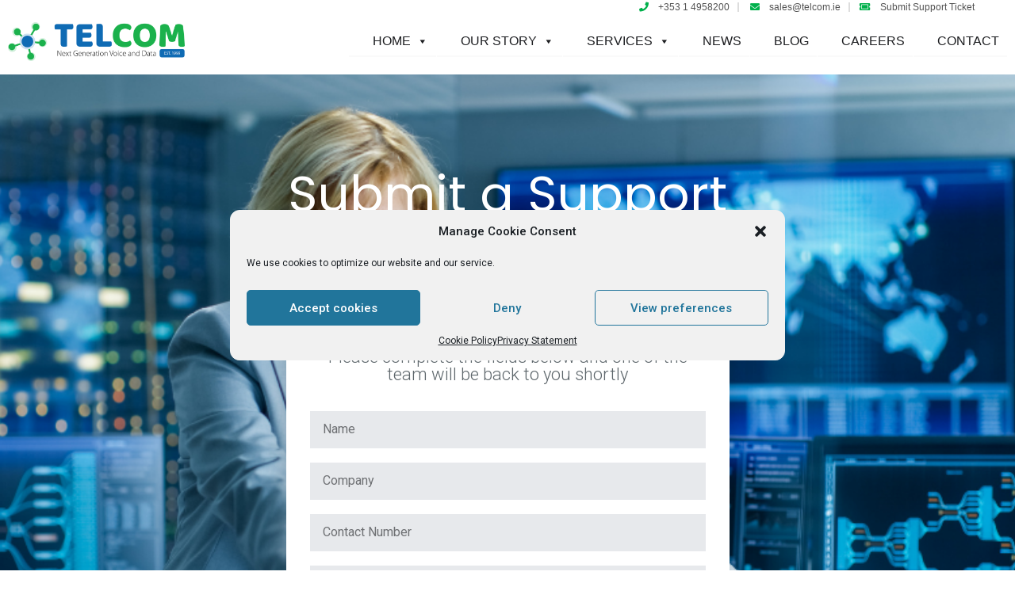

--- FILE ---
content_type: text/html; charset=UTF-8
request_url: https://telcom.ie/submit-support-ticket/
body_size: 35466
content:
<!doctype html>
<html lang="en-US">
<head>
<!--GlobalTelcomtag (gtag.js) - Google Analytics
<script async src="https://www.googletagmanager.com/gtag/js?id=G-135QD1G63V"></script>
<script>
window.dataLayer = window.dataLayer || [];
function gtag(){dataLayer.push(arguments);}
gtag('js', new Date());
gtag('config', 'G-135QD1G63V');
</script>  -->
	
	
	<META HTTP-EQUIV="Content-type" CONTENT="text/html; charset=UTF-8">
	
		<meta name="viewport" content="width=device-width, initial-scale=1">
	<link rel="profile" href="http://gmpg.org/xfn/11">
	<meta name='robots' content='index, follow, max-image-preview:large, max-snippet:-1, max-video-preview:-1' />
	<style>img:is([sizes="auto" i], [sizes^="auto," i]) { contain-intrinsic-size: 3000px 1500px }</style>
	
	<!-- This site is optimized with the Yoast SEO plugin v24.6 - https://yoast.com/wordpress/plugins/seo/ -->
	<title>Submit a Support Ticket - Telcom Voice and Data</title>
	<meta name="description" content="Need some technical support? Submit a support ticket here to the Telcom team and we&#039;ll be back to you shortly." />
	<link rel="canonical" href="https://telcom.ie/submit-support-ticket/" />
	<meta property="og:locale" content="en_US" />
	<meta property="og:type" content="article" />
	<meta property="og:title" content="Submit a Support Ticket - Telcom Voice and Data" />
	<meta property="og:description" content="Need some technical support? Submit a support ticket here to the Telcom team and we&#039;ll be back to you shortly." />
	<meta property="og:url" content="https://telcom.ie/submit-support-ticket/" />
	<meta property="og:site_name" content="Telcom Voice and Data" />
	<meta property="article:modified_time" content="2022-09-16T11:23:05+00:00" />
	<meta name="twitter:card" content="summary_large_image" />
	<meta name="twitter:label1" content="Est. reading time" />
	<meta name="twitter:data1" content="1 minute" />
	<script type="application/ld+json" class="yoast-schema-graph">{"@context":"https://schema.org","@graph":[{"@type":"WebPage","@id":"https://telcom.ie/submit-support-ticket/","url":"https://telcom.ie/submit-support-ticket/","name":"Submit a Support Ticket - Telcom Voice and Data","isPartOf":{"@id":"https://telcom.ie/#website"},"datePublished":"2021-03-30T15:33:23+00:00","dateModified":"2022-09-16T11:23:05+00:00","description":"Need some technical support? Submit a support ticket here to the Telcom team and we'll be back to you shortly.","breadcrumb":{"@id":"https://telcom.ie/submit-support-ticket/#breadcrumb"},"inLanguage":"en-US","potentialAction":[{"@type":"ReadAction","target":["https://telcom.ie/submit-support-ticket/"]}]},{"@type":"BreadcrumbList","@id":"https://telcom.ie/submit-support-ticket/#breadcrumb","itemListElement":[{"@type":"ListItem","position":1,"name":"Home","item":"https://telcom.ie/"},{"@type":"ListItem","position":2,"name":"Submit a Support Ticket"}]},{"@type":"WebSite","@id":"https://telcom.ie/#website","url":"https://telcom.ie/","name":"Telcom Voice and Data","description":"Your trusted partner for secure voice and data","potentialAction":[{"@type":"SearchAction","target":{"@type":"EntryPoint","urlTemplate":"https://telcom.ie/?s={search_term_string}"},"query-input":{"@type":"PropertyValueSpecification","valueRequired":true,"valueName":"search_term_string"}}],"inLanguage":"en-US"}]}</script>
	<!-- / Yoast SEO plugin. -->


<link rel='dns-prefetch' href='//ajax.googleapis.com' />
<link rel="alternate" type="application/rss+xml" title="Telcom Voice and Data &raquo; Feed" href="https://telcom.ie/feed/" />
<link rel="alternate" type="application/rss+xml" title="Telcom Voice and Data &raquo; Comments Feed" href="https://telcom.ie/comments/feed/" />
<script>
window._wpemojiSettings = {"baseUrl":"https:\/\/s.w.org\/images\/core\/emoji\/15.0.3\/72x72\/","ext":".png","svgUrl":"https:\/\/s.w.org\/images\/core\/emoji\/15.0.3\/svg\/","svgExt":".svg","source":{"concatemoji":"https:\/\/telcom.ie\/wp\/wp-includes\/js\/wp-emoji-release.min.js?ver=6.7.2"}};
/*! This file is auto-generated */
!function(i,n){var o,s,e;function c(e){try{var t={supportTests:e,timestamp:(new Date).valueOf()};sessionStorage.setItem(o,JSON.stringify(t))}catch(e){}}function p(e,t,n){e.clearRect(0,0,e.canvas.width,e.canvas.height),e.fillText(t,0,0);var t=new Uint32Array(e.getImageData(0,0,e.canvas.width,e.canvas.height).data),r=(e.clearRect(0,0,e.canvas.width,e.canvas.height),e.fillText(n,0,0),new Uint32Array(e.getImageData(0,0,e.canvas.width,e.canvas.height).data));return t.every(function(e,t){return e===r[t]})}function u(e,t,n){switch(t){case"flag":return n(e,"\ud83c\udff3\ufe0f\u200d\u26a7\ufe0f","\ud83c\udff3\ufe0f\u200b\u26a7\ufe0f")?!1:!n(e,"\ud83c\uddfa\ud83c\uddf3","\ud83c\uddfa\u200b\ud83c\uddf3")&&!n(e,"\ud83c\udff4\udb40\udc67\udb40\udc62\udb40\udc65\udb40\udc6e\udb40\udc67\udb40\udc7f","\ud83c\udff4\u200b\udb40\udc67\u200b\udb40\udc62\u200b\udb40\udc65\u200b\udb40\udc6e\u200b\udb40\udc67\u200b\udb40\udc7f");case"emoji":return!n(e,"\ud83d\udc26\u200d\u2b1b","\ud83d\udc26\u200b\u2b1b")}return!1}function f(e,t,n){var r="undefined"!=typeof WorkerGlobalScope&&self instanceof WorkerGlobalScope?new OffscreenCanvas(300,150):i.createElement("canvas"),a=r.getContext("2d",{willReadFrequently:!0}),o=(a.textBaseline="top",a.font="600 32px Arial",{});return e.forEach(function(e){o[e]=t(a,e,n)}),o}function t(e){var t=i.createElement("script");t.src=e,t.defer=!0,i.head.appendChild(t)}"undefined"!=typeof Promise&&(o="wpEmojiSettingsSupports",s=["flag","emoji"],n.supports={everything:!0,everythingExceptFlag:!0},e=new Promise(function(e){i.addEventListener("DOMContentLoaded",e,{once:!0})}),new Promise(function(t){var n=function(){try{var e=JSON.parse(sessionStorage.getItem(o));if("object"==typeof e&&"number"==typeof e.timestamp&&(new Date).valueOf()<e.timestamp+604800&&"object"==typeof e.supportTests)return e.supportTests}catch(e){}return null}();if(!n){if("undefined"!=typeof Worker&&"undefined"!=typeof OffscreenCanvas&&"undefined"!=typeof URL&&URL.createObjectURL&&"undefined"!=typeof Blob)try{var e="postMessage("+f.toString()+"("+[JSON.stringify(s),u.toString(),p.toString()].join(",")+"));",r=new Blob([e],{type:"text/javascript"}),a=new Worker(URL.createObjectURL(r),{name:"wpTestEmojiSupports"});return void(a.onmessage=function(e){c(n=e.data),a.terminate(),t(n)})}catch(e){}c(n=f(s,u,p))}t(n)}).then(function(e){for(var t in e)n.supports[t]=e[t],n.supports.everything=n.supports.everything&&n.supports[t],"flag"!==t&&(n.supports.everythingExceptFlag=n.supports.everythingExceptFlag&&n.supports[t]);n.supports.everythingExceptFlag=n.supports.everythingExceptFlag&&!n.supports.flag,n.DOMReady=!1,n.readyCallback=function(){n.DOMReady=!0}}).then(function(){return e}).then(function(){var e;n.supports.everything||(n.readyCallback(),(e=n.source||{}).concatemoji?t(e.concatemoji):e.wpemoji&&e.twemoji&&(t(e.twemoji),t(e.wpemoji)))}))}((window,document),window._wpemojiSettings);
</script>
<style id='wp-emoji-styles-inline-css'>

	img.wp-smiley, img.emoji {
		display: inline !important;
		border: none !important;
		box-shadow: none !important;
		height: 1em !important;
		width: 1em !important;
		margin: 0 0.07em !important;
		vertical-align: -0.1em !important;
		background: none !important;
		padding: 0 !important;
	}
</style>
<link rel='stylesheet' id='cmplz-general-css' href='https://telcom.ie/app/plugins/complianz-gdpr/assets/css/cookieblocker.min.css?ver=1741774378' media='all' />
<link rel='stylesheet' id='megamenu-css' href='https://telcom.ie/app/uploads/maxmegamenu/style.css?ver=31e867' media='all' />
<link rel='stylesheet' id='dashicons-css' href='https://telcom.ie/wp/wp-includes/css/dashicons.min.css?ver=6.7.2' media='all' />
<link rel='stylesheet' id='hello-elementor-css' href='https://telcom.ie/app/themes/hello-elementor/style.min.css?ver=3.1.1' media='all' />
<link rel='stylesheet' id='hello-elementor-theme-style-css' href='https://telcom.ie/app/themes/hello-elementor/theme.min.css?ver=3.1.1' media='all' />
<link rel='stylesheet' id='hello-elementor-header-footer-css' href='https://telcom.ie/app/themes/hello-elementor/header-footer.min.css?ver=3.1.1' media='all' />
<link rel='stylesheet' id='elementor-frontend-css' href='https://telcom.ie/app/plugins/elementor/assets/css/frontend.min.css?ver=3.27.6' media='all' />
<style id='elementor-frontend-inline-css'>
.elementor-kit-7{--e-global-color-primary:#000000;--e-global-color-secondary:#363738;--e-global-color-text:#0F1419;--e-global-color-accent:#61CE70;--e-global-color-1d8f9b6:#006AB3;--e-global-color-1ccdfdc:#00B04B;--e-global-color-051dcb7:#CCD5ED;--e-global-color-077c280:#D5EBD4;--e-global-color-70f75d2:#666666;--e-global-color-65de719:#999999;--e-global-color-d280c7e:#494949;--e-global-color-3569c43:#ECECEC;--e-global-typography-primary-font-family:"Poppins";--e-global-typography-primary-font-size:22px;--e-global-typography-primary-font-weight:600;--e-global-typography-secondary-font-family:"Poppins";--e-global-typography-secondary-font-size:18px;--e-global-typography-secondary-font-weight:400;--e-global-typography-text-font-size:16px;--e-global-typography-text-font-weight:400;--e-global-typography-accent-font-family:"Roboto";--e-global-typography-accent-font-weight:500;--e-global-typography-e632094-font-family:"Poppins";--e-global-typography-e632094-font-size:50px;--e-global-typography-fb0c406-font-family:"Lato";--e-global-typography-fb0c406-font-size:16px;--e-global-typography-fb0c406-font-weight:500;color:#716B6B;font-size:14px;}.elementor-kit-7 e-page-transition{background-color:#FFBC7D;}.elementor-kit-7 a{color:var( --e-global-color-1ccdfdc );}.elementor-kit-7 a:hover{color:var( --e-global-color-1d8f9b6 );}.elementor-kit-7 h1{color:var( --e-global-color-1d8f9b6 );font-family:"Poppins", Sans-serif;font-size:40px;}.elementor-kit-7 h2{color:var( --e-global-color-1ccdfdc );font-family:"Poppins", Sans-serif;}.elementor-kit-7 h3{color:var( --e-global-color-1d8f9b6 );font-family:"Poppins", Sans-serif;}.elementor-kit-7 h4{color:var( --e-global-color-1d8f9b6 );font-family:"Poppins", Sans-serif;}.elementor-kit-7 h5{color:var( --e-global-color-1d8f9b6 );font-family:"Poppins", Sans-serif;}.elementor-kit-7 h6{font-family:"Poppins", Sans-serif;}.elementor-section.elementor-section-boxed > .elementor-container{max-width:1200px;}.e-con{--container-max-width:1200px;}.elementor-widget:not(:last-child){margin-block-end:20px;}.elementor-element{--widgets-spacing:20px 20px;--widgets-spacing-row:20px;--widgets-spacing-column:20px;}{}h1.entry-title{display:var(--page-title-display);}@media(max-width:1024px){.elementor-section.elementor-section-boxed > .elementor-container{max-width:1024px;}.e-con{--container-max-width:1024px;}}@media(max-width:767px){.elementor-section.elementor-section-boxed > .elementor-container{max-width:767px;}.e-con{--container-max-width:767px;}}/* Start custom CSS */blockquote {
text-align: left;
margin: 20px;
padding: 20px;
font-size: 20px;
font-style: italic;
color: #666666;
border-left:5px solid ##00b04b;
}

body {
    background-color: #Ffffff !important;
}/* End custom CSS */
.elementor-3973 .elementor-element.elementor-element-576800b:not(.elementor-motion-effects-element-type-background), .elementor-3973 .elementor-element.elementor-element-576800b > .elementor-motion-effects-container > .elementor-motion-effects-layer{background-image:url("https://telcom.ie/app/uploads/2021/03/support-ticket.png");background-position:center center;background-size:cover;}.elementor-3973 .elementor-element.elementor-element-576800b > .elementor-background-overlay{background-color:transparent;background-image:linear-gradient(120deg, #2b5876 0%, var( --e-global-color-d280c7e ) 100%);opacity:0.82;transition:background 0.3s, border-radius 0.3s, opacity 0.3s;}.elementor-3973 .elementor-element.elementor-element-576800b > .elementor-container{max-width:639px;}.elementor-3973 .elementor-element.elementor-element-576800b{transition:background 0.3s, border 0.3s, border-radius 0.3s, box-shadow 0.3s;padding:110px 0px 0px 0px;}.elementor-3973 .elementor-element.elementor-element-576800b > .elementor-shape-bottom svg{width:calc(200% + 1.3px);height:10px;}.elementor-3973 .elementor-element.elementor-element-1a37c878 > .elementor-element-populated{margin:0px 0px 0100px 0px;--e-column-margin-right:0px;--e-column-margin-left:0px;}.elementor-widget-heading .elementor-heading-title{font-family:var( --e-global-typography-primary-font-family ), Sans-serif;font-size:var( --e-global-typography-primary-font-size );font-weight:var( --e-global-typography-primary-font-weight );}.elementor-3973 .elementor-element.elementor-element-347f5739 > .elementor-widget-container{padding:0px 0px 20px 0px;}.elementor-3973 .elementor-element.elementor-element-347f5739{text-align:center;}.elementor-3973 .elementor-element.elementor-element-347f5739 .elementor-heading-title{font-size:63px;font-weight:normal;color:#ffffff;}.elementor-3973 .elementor-element.elementor-element-26fe64c{transition:background 0.3s, border 0.3s, border-radius 0.3s, box-shadow 0.3s;margin-top:0px;margin-bottom:-200px;padding:30px 30px 30px 30px;z-index:1;}.elementor-3973 .elementor-element.elementor-element-26fe64c > .elementor-background-overlay{transition:background 0.3s, border-radius 0.3s, opacity 0.3s;}.elementor-3973 .elementor-element.elementor-element-21b80b00:not(.elementor-motion-effects-element-type-background) > .elementor-widget-wrap, .elementor-3973 .elementor-element.elementor-element-21b80b00 > .elementor-widget-wrap > .elementor-motion-effects-container > .elementor-motion-effects-layer{background-color:#ffffff;}.elementor-3973 .elementor-element.elementor-element-21b80b00 > .elementor-element-populated, .elementor-3973 .elementor-element.elementor-element-21b80b00 > .elementor-element-populated > .elementor-background-overlay, .elementor-3973 .elementor-element.elementor-element-21b80b00 > .elementor-background-slideshow{border-radius:5px 5px 5px 5px;}.elementor-3973 .elementor-element.elementor-element-21b80b00 > .elementor-element-populated{box-shadow:0px 0px 30px 0px rgba(0,0,0,0.2);transition:background 0.3s, border 0.3s, border-radius 0.3s, box-shadow 0.3s;padding:30px 30px 30px 30px;}.elementor-3973 .elementor-element.elementor-element-21b80b00 > .elementor-element-populated > .elementor-background-overlay{transition:background 0.3s, border-radius 0.3s, opacity 0.3s;}.elementor-3973 .elementor-element.elementor-element-3af8f474 > .elementor-widget-container{padding:0px 0px 15px 0px;}.elementor-3973 .elementor-element.elementor-element-3af8f474{text-align:center;}.elementor-3973 .elementor-element.elementor-element-3af8f474 .elementor-heading-title{font-family:"Roboto", Sans-serif;font-weight:300;color:#5d666b;}.elementor-widget-form .elementor-field-group > label{font-size:var( --e-global-typography-text-font-size );font-weight:var( --e-global-typography-text-font-weight );}.elementor-widget-form .elementor-field-type-html{font-size:var( --e-global-typography-text-font-size );font-weight:var( --e-global-typography-text-font-weight );}.elementor-widget-form .elementor-field-group .elementor-field, .elementor-widget-form .elementor-field-subgroup label{font-size:var( --e-global-typography-text-font-size );font-weight:var( --e-global-typography-text-font-weight );}.elementor-widget-form .elementor-button{font-family:var( --e-global-typography-accent-font-family ), Sans-serif;font-weight:var( --e-global-typography-accent-font-weight );}.elementor-widget-form .elementor-message{font-size:var( --e-global-typography-text-font-size );font-weight:var( --e-global-typography-text-font-weight );}.elementor-widget-form .e-form__indicators__indicator, .elementor-widget-form .e-form__indicators__indicator__label{font-family:var( --e-global-typography-accent-font-family ), Sans-serif;font-weight:var( --e-global-typography-accent-font-weight );}.elementor-widget-form .e-form__indicators__indicator__progress__meter{font-family:var( --e-global-typography-accent-font-family ), Sans-serif;font-weight:var( --e-global-typography-accent-font-weight );}.elementor-3973 .elementor-element.elementor-element-3ceb0a3 .elementor-field-group{padding-right:calc( 8px/2 );padding-left:calc( 8px/2 );margin-bottom:18px;}.elementor-3973 .elementor-element.elementor-element-3ceb0a3 .elementor-form-fields-wrapper{margin-left:calc( -8px/2 );margin-right:calc( -8px/2 );margin-bottom:-18px;}.elementor-3973 .elementor-element.elementor-element-3ceb0a3 .elementor-field-group.recaptcha_v3-bottomleft, .elementor-3973 .elementor-element.elementor-element-3ceb0a3 .elementor-field-group.recaptcha_v3-bottomright{margin-bottom:0;}body.rtl .elementor-3973 .elementor-element.elementor-element-3ceb0a3 .elementor-labels-inline .elementor-field-group > label{padding-left:0px;}body:not(.rtl) .elementor-3973 .elementor-element.elementor-element-3ceb0a3 .elementor-labels-inline .elementor-field-group > label{padding-right:0px;}body .elementor-3973 .elementor-element.elementor-element-3ceb0a3 .elementor-labels-above .elementor-field-group > label{padding-bottom:0px;}.elementor-3973 .elementor-element.elementor-element-3ceb0a3 .elementor-field-type-html{padding-bottom:0px;}.elementor-3973 .elementor-element.elementor-element-3ceb0a3 .elementor-field-group .elementor-field, .elementor-3973 .elementor-element.elementor-element-3ceb0a3 .elementor-field-subgroup label{font-family:"Roboto", Sans-serif;font-weight:normal;}.elementor-3973 .elementor-element.elementor-element-3ceb0a3 .elementor-field-group:not(.elementor-field-type-upload) .elementor-field:not(.elementor-select-wrapper){background-color:rgba(145,156,167,0.22);border-color:#686f77;border-width:0px 0px 0px 0px;border-radius:0px 0px 0px 0px;}.elementor-3973 .elementor-element.elementor-element-3ceb0a3 .elementor-field-group .elementor-select-wrapper select{background-color:rgba(145,156,167,0.22);border-color:#686f77;border-width:0px 0px 0px 0px;border-radius:0px 0px 0px 0px;}.elementor-3973 .elementor-element.elementor-element-3ceb0a3 .elementor-field-group .elementor-select-wrapper::before{color:#686f77;}.elementor-3973 .elementor-element.elementor-element-3ceb0a3 .elementor-button{font-family:"Patua One", Sans-serif;text-transform:uppercase;letter-spacing:4.7px;border-radius:0px 0px 0px 0px;}.elementor-3973 .elementor-element.elementor-element-3ceb0a3 .e-form__buttons__wrapper__button-next{background-color:var( --e-global-color-1ccdfdc );color:#FFFFFF;}.elementor-3973 .elementor-element.elementor-element-3ceb0a3 .elementor-button[type="submit"]{background-color:var( --e-global-color-1ccdfdc );color:#FFFFFF;}.elementor-3973 .elementor-element.elementor-element-3ceb0a3 .elementor-button[type="submit"] svg *{fill:#FFFFFF;}.elementor-3973 .elementor-element.elementor-element-3ceb0a3 .e-form__buttons__wrapper__button-previous{color:#ffffff;}.elementor-3973 .elementor-element.elementor-element-3ceb0a3 .e-form__buttons__wrapper__button-next:hover{background-color:#543AB2;color:#ffffff;}.elementor-3973 .elementor-element.elementor-element-3ceb0a3 .elementor-button[type="submit"]:hover{background-color:#543AB2;color:#ffffff;}.elementor-3973 .elementor-element.elementor-element-3ceb0a3 .elementor-button[type="submit"]:hover svg *{fill:#ffffff;}.elementor-3973 .elementor-element.elementor-element-3ceb0a3 .e-form__buttons__wrapper__button-previous:hover{color:#ffffff;}.elementor-3973 .elementor-element.elementor-element-3ceb0a3{--e-form-steps-indicators-spacing:20px;--e-form-steps-indicator-padding:30px;--e-form-steps-indicator-inactive-secondary-color:#ffffff;--e-form-steps-indicator-active-secondary-color:#ffffff;--e-form-steps-indicator-completed-secondary-color:#ffffff;--e-form-steps-divider-width:1px;--e-form-steps-divider-gap:10px;}.elementor-3973 .elementor-element.elementor-element-52b7c946:not(.elementor-motion-effects-element-type-background), .elementor-3973 .elementor-element.elementor-element-52b7c946 > .elementor-motion-effects-container > .elementor-motion-effects-layer{background-color:#ffffff;}.elementor-3973 .elementor-element.elementor-element-52b7c946 > .elementor-container{max-width:1600px;}.elementor-3973 .elementor-element.elementor-element-52b7c946{transition:background 0.3s, border 0.3s, border-radius 0.3s, box-shadow 0.3s;padding:60px 0px 40px 0px;}.elementor-3973 .elementor-element.elementor-element-52b7c946 > .elementor-background-overlay{transition:background 0.3s, border-radius 0.3s, opacity 0.3s;}.elementor-3973 .elementor-element.elementor-element-1673faf4:not(.elementor-motion-effects-element-type-background), .elementor-3973 .elementor-element.elementor-element-1673faf4 > .elementor-motion-effects-container > .elementor-motion-effects-layer{background-color:#ffffff;}.elementor-3973 .elementor-element.elementor-element-1673faf4 > .elementor-container{max-width:1200px;}.elementor-3973 .elementor-element.elementor-element-1673faf4{transition:background 0.3s, border 0.3s, border-radius 0.3s, box-shadow 0.3s;margin-top:0px;margin-bottom:40px;padding:0px 0px 0px 0px;}.elementor-3973 .elementor-element.elementor-element-1673faf4 > .elementor-background-overlay{transition:background 0.3s, border-radius 0.3s, opacity 0.3s;}.elementor-3973 .elementor-element.elementor-element-5b689974:not(.elementor-motion-effects-element-type-background) > .elementor-widget-wrap, .elementor-3973 .elementor-element.elementor-element-5b689974 > .elementor-widget-wrap > .elementor-motion-effects-container > .elementor-motion-effects-layer{background-color:#ffffff;}.elementor-3973 .elementor-element.elementor-element-5b689974 > .elementor-widget-wrap > .elementor-widget:not(.elementor-widget__width-auto):not(.elementor-widget__width-initial):not(:last-child):not(.elementor-absolute){margin-bottom:20px;}.elementor-3973 .elementor-element.elementor-element-5b689974 > .elementor-element-populated{transition:background 0.3s, border 0.3s, border-radius 0.3s, box-shadow 0.3s;margin:0px 0px 30px 0px;--e-column-margin-right:0px;--e-column-margin-left:0px;padding:30px 30px 30px 30px;}.elementor-3973 .elementor-element.elementor-element-5b689974 > .elementor-element-populated > .elementor-background-overlay{transition:background 0.3s, border-radius 0.3s, opacity 0.3s;}.elementor-widget-icon-box .elementor-icon-box-title, .elementor-widget-icon-box .elementor-icon-box-title a{font-family:var( --e-global-typography-primary-font-family ), Sans-serif;font-size:var( --e-global-typography-primary-font-size );font-weight:var( --e-global-typography-primary-font-weight );}.elementor-widget-icon-box .elementor-icon-box-description{font-size:var( --e-global-typography-text-font-size );font-weight:var( --e-global-typography-text-font-weight );}.elementor-3973 .elementor-element.elementor-element-70b2923d .elementor-icon-box-wrapper{text-align:center;}.elementor-3973 .elementor-element.elementor-element-70b2923d{--icon-box-icon-margin:11px;}.elementor-3973 .elementor-element.elementor-element-70b2923d .elementor-icon-box-title{margin-bottom:20px;color:var( --e-global-color-1ccdfdc );}.elementor-3973 .elementor-element.elementor-element-70b2923d.elementor-view-stacked .elementor-icon{background-color:var( --e-global-color-1d8f9b6 );}.elementor-3973 .elementor-element.elementor-element-70b2923d.elementor-view-framed .elementor-icon, .elementor-3973 .elementor-element.elementor-element-70b2923d.elementor-view-default .elementor-icon{fill:var( --e-global-color-1d8f9b6 );color:var( --e-global-color-1d8f9b6 );border-color:var( --e-global-color-1d8f9b6 );}.elementor-3973 .elementor-element.elementor-element-70b2923d .elementor-icon{font-size:50px;}.elementor-3973 .elementor-element.elementor-element-70b2923d .elementor-icon-box-title, .elementor-3973 .elementor-element.elementor-element-70b2923d .elementor-icon-box-title a{font-family:"Poppins", Sans-serif;font-size:25px;font-weight:600;}.elementor-3973 .elementor-element.elementor-element-70b2923d .elementor-icon-box-description{color:#54595F;font-family:"Poppins", Sans-serif;font-size:14px;line-height:1.7em;}.elementor-3973 .elementor-element.elementor-element-6f9843e:not(.elementor-motion-effects-element-type-background) > .elementor-widget-wrap, .elementor-3973 .elementor-element.elementor-element-6f9843e > .elementor-widget-wrap > .elementor-motion-effects-container > .elementor-motion-effects-layer{background-color:#ffffff;}.elementor-3973 .elementor-element.elementor-element-6f9843e > .elementor-element-populated{box-shadow:0px 0px 10px 0px rgba(0,0,0,0.05);transition:background 0.3s, border 0.3s, border-radius 0.3s, box-shadow 0.3s;margin:0px 0px 30px 0px;--e-column-margin-right:0px;--e-column-margin-left:0px;padding:30px 30px 30px 30px;}.elementor-3973 .elementor-element.elementor-element-6f9843e > .elementor-element-populated > .elementor-background-overlay{transition:background 0.3s, border-radius 0.3s, opacity 0.3s;}.elementor-3973 .elementor-element.elementor-element-7ab94271 .elementor-icon-box-wrapper{text-align:center;}.elementor-3973 .elementor-element.elementor-element-7ab94271{--icon-box-icon-margin:11px;}.elementor-3973 .elementor-element.elementor-element-7ab94271 .elementor-icon-box-title{margin-bottom:20px;color:var( --e-global-color-1ccdfdc );}.elementor-3973 .elementor-element.elementor-element-7ab94271.elementor-view-stacked .elementor-icon{background-color:var( --e-global-color-1d8f9b6 );}.elementor-3973 .elementor-element.elementor-element-7ab94271.elementor-view-framed .elementor-icon, .elementor-3973 .elementor-element.elementor-element-7ab94271.elementor-view-default .elementor-icon{fill:var( --e-global-color-1d8f9b6 );color:var( --e-global-color-1d8f9b6 );border-color:var( --e-global-color-1d8f9b6 );}.elementor-3973 .elementor-element.elementor-element-7ab94271 .elementor-icon{font-size:50px;}.elementor-3973 .elementor-element.elementor-element-7ab94271 .elementor-icon-box-title, .elementor-3973 .elementor-element.elementor-element-7ab94271 .elementor-icon-box-title a{font-family:"Poppins", Sans-serif;font-size:25px;font-weight:600;}.elementor-3973 .elementor-element.elementor-element-7ab94271 .elementor-icon-box-description{color:#54595F;font-family:"Poppins", Sans-serif;font-size:14px;line-height:1.7em;}.elementor-3973 .elementor-element.elementor-element-4d418329:not(.elementor-motion-effects-element-type-background) > .elementor-widget-wrap, .elementor-3973 .elementor-element.elementor-element-4d418329 > .elementor-widget-wrap > .elementor-motion-effects-container > .elementor-motion-effects-layer{background-color:#ffffff;}.elementor-3973 .elementor-element.elementor-element-4d418329 > .elementor-element-populated{box-shadow:0px 0px 10px 0px rgba(0,0,0,0.05);transition:background 0.3s, border 0.3s, border-radius 0.3s, box-shadow 0.3s;margin:0px 0px 30px 0px;--e-column-margin-right:0px;--e-column-margin-left:0px;padding:30px 30px 30px 30px;}.elementor-3973 .elementor-element.elementor-element-4d418329 > .elementor-element-populated > .elementor-background-overlay{transition:background 0.3s, border-radius 0.3s, opacity 0.3s;}.elementor-3973 .elementor-element.elementor-element-dadbecc .elementor-icon-box-wrapper{text-align:center;}.elementor-3973 .elementor-element.elementor-element-dadbecc{--icon-box-icon-margin:11px;}.elementor-3973 .elementor-element.elementor-element-dadbecc .elementor-icon-box-title{margin-bottom:20px;color:var( --e-global-color-1ccdfdc );}.elementor-3973 .elementor-element.elementor-element-dadbecc.elementor-view-stacked .elementor-icon{background-color:var( --e-global-color-1d8f9b6 );}.elementor-3973 .elementor-element.elementor-element-dadbecc.elementor-view-framed .elementor-icon, .elementor-3973 .elementor-element.elementor-element-dadbecc.elementor-view-default .elementor-icon{fill:var( --e-global-color-1d8f9b6 );color:var( --e-global-color-1d8f9b6 );border-color:var( --e-global-color-1d8f9b6 );}.elementor-3973 .elementor-element.elementor-element-dadbecc .elementor-icon{font-size:50px;}.elementor-3973 .elementor-element.elementor-element-dadbecc .elementor-icon-box-title, .elementor-3973 .elementor-element.elementor-element-dadbecc .elementor-icon-box-title a{font-family:"Poppins", Sans-serif;font-size:25px;font-weight:600;}.elementor-3973 .elementor-element.elementor-element-dadbecc .elementor-icon-box-description{color:#54595F;font-family:"Poppins", Sans-serif;font-size:14px;line-height:1.7em;}.elementor-3973 .elementor-element.elementor-element-5683b5e2:not(.elementor-motion-effects-element-type-background), .elementor-3973 .elementor-element.elementor-element-5683b5e2 > .elementor-motion-effects-container > .elementor-motion-effects-layer{background-color:#ffffff;}.elementor-3973 .elementor-element.elementor-element-5683b5e2 > .elementor-container{max-width:1200px;}.elementor-3973 .elementor-element.elementor-element-5683b5e2{transition:background 0.3s, border 0.3s, border-radius 0.3s, box-shadow 0.3s;margin-top:0px;margin-bottom:40px;padding:0px 0px 0px 0px;}.elementor-3973 .elementor-element.elementor-element-5683b5e2 > .elementor-background-overlay{transition:background 0.3s, border-radius 0.3s, opacity 0.3s;}.elementor-3973 .elementor-element.elementor-element-48057711:not(.elementor-motion-effects-element-type-background) > .elementor-widget-wrap, .elementor-3973 .elementor-element.elementor-element-48057711 > .elementor-widget-wrap > .elementor-motion-effects-container > .elementor-motion-effects-layer{background-color:#ffffff;}.elementor-3973 .elementor-element.elementor-element-48057711 > .elementor-widget-wrap > .elementor-widget:not(.elementor-widget__width-auto):not(.elementor-widget__width-initial):not(:last-child):not(.elementor-absolute){margin-bottom:20px;}.elementor-3973 .elementor-element.elementor-element-48057711 > .elementor-element-populated{transition:background 0.3s, border 0.3s, border-radius 0.3s, box-shadow 0.3s;margin:0px 0px 30px 0px;--e-column-margin-right:0px;--e-column-margin-left:0px;padding:30px 30px 30px 30px;}.elementor-3973 .elementor-element.elementor-element-48057711 > .elementor-element-populated > .elementor-background-overlay{transition:background 0.3s, border-radius 0.3s, opacity 0.3s;}.elementor-3973 .elementor-element.elementor-element-2b1a3bdf .elementor-icon-box-wrapper{text-align:center;}.elementor-3973 .elementor-element.elementor-element-2b1a3bdf{--icon-box-icon-margin:11px;}.elementor-3973 .elementor-element.elementor-element-2b1a3bdf .elementor-icon-box-title{margin-bottom:20px;color:var( --e-global-color-1ccdfdc );}.elementor-3973 .elementor-element.elementor-element-2b1a3bdf.elementor-view-stacked .elementor-icon{background-color:var( --e-global-color-1d8f9b6 );}.elementor-3973 .elementor-element.elementor-element-2b1a3bdf.elementor-view-framed .elementor-icon, .elementor-3973 .elementor-element.elementor-element-2b1a3bdf.elementor-view-default .elementor-icon{fill:var( --e-global-color-1d8f9b6 );color:var( --e-global-color-1d8f9b6 );border-color:var( --e-global-color-1d8f9b6 );}.elementor-3973 .elementor-element.elementor-element-2b1a3bdf .elementor-icon{font-size:50px;}.elementor-3973 .elementor-element.elementor-element-2b1a3bdf .elementor-icon-box-title, .elementor-3973 .elementor-element.elementor-element-2b1a3bdf .elementor-icon-box-title a{font-family:"Poppins", Sans-serif;font-size:25px;font-weight:600;}.elementor-3973 .elementor-element.elementor-element-2b1a3bdf .elementor-icon-box-description{color:#54595F;font-family:"Poppins", Sans-serif;font-size:14px;line-height:1.7em;}.elementor-3973 .elementor-element.elementor-element-7513bca0:not(.elementor-motion-effects-element-type-background) > .elementor-widget-wrap, .elementor-3973 .elementor-element.elementor-element-7513bca0 > .elementor-widget-wrap > .elementor-motion-effects-container > .elementor-motion-effects-layer{background-color:#ffffff;}.elementor-3973 .elementor-element.elementor-element-7513bca0 > .elementor-element-populated{box-shadow:0px 0px 10px 0px rgba(0,0,0,0.05);transition:background 0.3s, border 0.3s, border-radius 0.3s, box-shadow 0.3s;margin:0px 0px 30px 0px;--e-column-margin-right:0px;--e-column-margin-left:0px;padding:30px 30px 30px 30px;}.elementor-3973 .elementor-element.elementor-element-7513bca0 > .elementor-element-populated > .elementor-background-overlay{transition:background 0.3s, border-radius 0.3s, opacity 0.3s;}.elementor-3973 .elementor-element.elementor-element-763ed06e .elementor-icon-box-wrapper{text-align:center;}.elementor-3973 .elementor-element.elementor-element-763ed06e{--icon-box-icon-margin:11px;}.elementor-3973 .elementor-element.elementor-element-763ed06e .elementor-icon-box-title{margin-bottom:20px;color:var( --e-global-color-1ccdfdc );}.elementor-3973 .elementor-element.elementor-element-763ed06e.elementor-view-stacked .elementor-icon{background-color:var( --e-global-color-1d8f9b6 );}.elementor-3973 .elementor-element.elementor-element-763ed06e.elementor-view-framed .elementor-icon, .elementor-3973 .elementor-element.elementor-element-763ed06e.elementor-view-default .elementor-icon{fill:var( --e-global-color-1d8f9b6 );color:var( --e-global-color-1d8f9b6 );border-color:var( --e-global-color-1d8f9b6 );}.elementor-3973 .elementor-element.elementor-element-763ed06e .elementor-icon{font-size:50px;}.elementor-3973 .elementor-element.elementor-element-763ed06e .elementor-icon-box-title, .elementor-3973 .elementor-element.elementor-element-763ed06e .elementor-icon-box-title a{font-family:"Poppins", Sans-serif;font-size:25px;font-weight:600;}.elementor-3973 .elementor-element.elementor-element-763ed06e .elementor-icon-box-description{color:#54595F;font-family:"Poppins", Sans-serif;font-size:14px;line-height:1.7em;}.elementor-3973 .elementor-element.elementor-element-61042ec:not(.elementor-motion-effects-element-type-background) > .elementor-widget-wrap, .elementor-3973 .elementor-element.elementor-element-61042ec > .elementor-widget-wrap > .elementor-motion-effects-container > .elementor-motion-effects-layer{background-color:#ffffff;}.elementor-3973 .elementor-element.elementor-element-61042ec > .elementor-element-populated{box-shadow:0px 0px 10px 0px rgba(0,0,0,0.05);transition:background 0.3s, border 0.3s, border-radius 0.3s, box-shadow 0.3s;margin:0px 0px 30px 0px;--e-column-margin-right:0px;--e-column-margin-left:0px;padding:30px 30px 30px 30px;}.elementor-3973 .elementor-element.elementor-element-61042ec > .elementor-element-populated > .elementor-background-overlay{transition:background 0.3s, border-radius 0.3s, opacity 0.3s;}.elementor-3973 .elementor-element.elementor-element-7eaa9df4 .elementor-icon-box-wrapper{text-align:center;}.elementor-3973 .elementor-element.elementor-element-7eaa9df4{--icon-box-icon-margin:11px;}.elementor-3973 .elementor-element.elementor-element-7eaa9df4 .elementor-icon-box-title{margin-bottom:20px;color:var( --e-global-color-1ccdfdc );}.elementor-3973 .elementor-element.elementor-element-7eaa9df4.elementor-view-stacked .elementor-icon{background-color:var( --e-global-color-1d8f9b6 );}.elementor-3973 .elementor-element.elementor-element-7eaa9df4.elementor-view-framed .elementor-icon, .elementor-3973 .elementor-element.elementor-element-7eaa9df4.elementor-view-default .elementor-icon{fill:var( --e-global-color-1d8f9b6 );color:var( --e-global-color-1d8f9b6 );border-color:var( --e-global-color-1d8f9b6 );}.elementor-3973 .elementor-element.elementor-element-7eaa9df4 .elementor-icon{font-size:50px;}.elementor-3973 .elementor-element.elementor-element-7eaa9df4 .elementor-icon-box-title, .elementor-3973 .elementor-element.elementor-element-7eaa9df4 .elementor-icon-box-title a{font-family:"Poppins", Sans-serif;font-size:25px;font-weight:600;}.elementor-3973 .elementor-element.elementor-element-7eaa9df4 .elementor-icon-box-description{color:#54595F;font-family:"Poppins", Sans-serif;font-size:14px;line-height:1.7em;}.elementor-3973 .elementor-element.elementor-element-3fcb973a > .elementor-container > .elementor-column > .elementor-widget-wrap{align-content:center;align-items:center;}.elementor-3973 .elementor-element.elementor-element-3fcb973a:not(.elementor-motion-effects-element-type-background), .elementor-3973 .elementor-element.elementor-element-3fcb973a > .elementor-motion-effects-container > .elementor-motion-effects-layer{background-color:var( --e-global-color-3569c43 );}.elementor-3973 .elementor-element.elementor-element-3fcb973a{transition:background 0.3s, border 0.3s, border-radius 0.3s, box-shadow 0.3s;padding:100px 0px 100px 0px;}.elementor-3973 .elementor-element.elementor-element-3fcb973a > .elementor-background-overlay{transition:background 0.3s, border-radius 0.3s, opacity 0.3s;}.elementor-3973 .elementor-element.elementor-element-2585f162{text-align:center;}.elementor-3973 .elementor-element.elementor-element-2585f162 .elementor-heading-title{font-size:55px;font-weight:600;color:var( --e-global-color-1d8f9b6 );}.elementor-3973 .elementor-element.elementor-element-3ee5642f > .elementor-widget-container{margin:-10px 0px 0px 0px;}.elementor-3973 .elementor-element.elementor-element-3ee5642f{text-align:center;}.elementor-3973 .elementor-element.elementor-element-3ee5642f .elementor-heading-title{font-size:25px;font-weight:300;color:var( --e-global-color-70f75d2 );}.elementor-widget-divider .elementor-divider__text{font-family:var( --e-global-typography-secondary-font-family ), Sans-serif;font-size:var( --e-global-typography-secondary-font-size );font-weight:var( --e-global-typography-secondary-font-weight );}.elementor-3973 .elementor-element.elementor-element-1f13012c{--divider-border-style:solid;--divider-color:var( --e-global-color-1ccdfdc );--divider-border-width:3px;}.elementor-3973 .elementor-element.elementor-element-1f13012c .elementor-divider-separator{width:50%;margin:0 auto;margin-center:0;}.elementor-3973 .elementor-element.elementor-element-1f13012c .elementor-divider{text-align:center;padding-block-start:15px;padding-block-end:15px;}.elementor-3973 .elementor-element.elementor-element-3169c220 > .elementor-container > .elementor-column > .elementor-widget-wrap{align-content:center;align-items:center;}.elementor-3973 .elementor-element.elementor-element-3169c220{padding:15px 0px 0px 0px;}.elementor-widget-media-carousel .elementor-carousel-image-overlay{font-family:var( --e-global-typography-accent-font-family ), Sans-serif;font-weight:var( --e-global-typography-accent-font-weight );}.elementor-3973 .elementor-element.elementor-element-97787c3.elementor-skin-slideshow .elementor-main-swiper{margin-bottom:0px;}.elementor-3973 .elementor-element.elementor-element-97787c3 .elementor-main-swiper{height:180px;width:85%;}.elementor-3973 .elementor-element.elementor-element-97787c3 .elementor-main-swiper .swiper-slide{padding:40px 40px 40px 40px;}.elementor-3973 .elementor-element.elementor-element-97787c3 .elementor-swiper-button{font-size:25px;color:#898989;}.elementor-3973 .elementor-element.elementor-element-97787c3 .elementor-swiper-button svg{fill:#898989;}.elementor-3973 .elementor-element.elementor-element-97787c3 .swiper-pagination-bullet{height:6px;width:6px;}.elementor-3973 .elementor-element.elementor-element-97787c3 .swiper-horizontal .swiper-pagination-progressbar{height:6px;}.elementor-3973 .elementor-element.elementor-element-97787c3 .swiper-pagination-fraction{font-size:6px;color:#000000;}.elementor-3973 .elementor-element.elementor-element-97787c3 .swiper-pagination-bullet-active, .elementor-3973 .elementor-element.elementor-element-97787c3 .swiper-pagination-progressbar-fill{background-color:#000000;}#elementor-lightbox-slideshow-97787c3 .elementor-video-container{width:50%;}.elementor-3973 .elementor-element.elementor-element-97787c3 .elementor-custom-embed-play i{color:rgba(35,164,85,0);font-size:20px;}.elementor-3973 .elementor-element.elementor-element-97787c3 .elementor-custom-embed-play svg{fill:rgba(35,164,85,0);}body.elementor-page-3973:not(.elementor-motion-effects-element-type-background), body.elementor-page-3973 > .elementor-motion-effects-container > .elementor-motion-effects-layer{background-color:#E5E9EF;}:root{--page-title-display:none;}@media(max-width:1024px) and (min-width:768px){.elementor-3973 .elementor-element.elementor-element-5b689974{width:50%;}.elementor-3973 .elementor-element.elementor-element-6f9843e{width:50%;}.elementor-3973 .elementor-element.elementor-element-4d418329{width:50%;}.elementor-3973 .elementor-element.elementor-element-48057711{width:50%;}.elementor-3973 .elementor-element.elementor-element-7513bca0{width:50%;}.elementor-3973 .elementor-element.elementor-element-61042ec{width:50%;}}@media(max-width:1024px){.elementor-widget-heading .elementor-heading-title{font-size:var( --e-global-typography-primary-font-size );}.elementor-widget-form .elementor-field-group > label{font-size:var( --e-global-typography-text-font-size );}.elementor-widget-form .elementor-field-type-html{font-size:var( --e-global-typography-text-font-size );}.elementor-widget-form .elementor-field-group .elementor-field, .elementor-widget-form .elementor-field-subgroup label{font-size:var( --e-global-typography-text-font-size );}.elementor-widget-form .elementor-message{font-size:var( --e-global-typography-text-font-size );}.elementor-3973 .elementor-element.elementor-element-52b7c946{margin-top:0px;margin-bottom:0px;padding:5em 2em 3em 2em;}.elementor-3973 .elementor-element.elementor-element-48aa5462 > .elementor-element-populated{margin:0px 0px 0px 0px;--e-column-margin-right:0px;--e-column-margin-left:0px;padding:0px 0px 0px 0px;}.elementor-widget-icon-box .elementor-icon-box-title, .elementor-widget-icon-box .elementor-icon-box-title a{font-size:var( --e-global-typography-primary-font-size );}.elementor-widget-icon-box .elementor-icon-box-description{font-size:var( --e-global-typography-text-font-size );}.elementor-3973 .elementor-element.elementor-element-3fcb973a{padding:100px 25px 100px 25px;}.elementor-3973 .elementor-element.elementor-element-2585f162 .elementor-heading-title{font-size:45px;}.elementor-widget-divider .elementor-divider__text{font-size:var( --e-global-typography-secondary-font-size );}.elementor-3973 .elementor-element.elementor-element-97787c3.elementor-skin-slideshow .elementor-main-swiper{margin-bottom:10px;}.elementor-3973 .elementor-element.elementor-element-97787c3 .elementor-main-swiper{height:250px;width:570px;}}@media(max-width:767px){.elementor-3973 .elementor-element.elementor-element-576800b{padding:50px 20px 20px 20px;}.elementor-widget-heading .elementor-heading-title{font-size:var( --e-global-typography-primary-font-size );}.elementor-3973 .elementor-element.elementor-element-347f5739 .elementor-heading-title{font-size:46px;}.elementor-3973 .elementor-element.elementor-element-26fe64c{padding:30px 0px 0px 0px;}.elementor-widget-form .elementor-field-group > label{font-size:var( --e-global-typography-text-font-size );}.elementor-widget-form .elementor-field-type-html{font-size:var( --e-global-typography-text-font-size );}.elementor-widget-form .elementor-field-group .elementor-field, .elementor-widget-form .elementor-field-subgroup label{font-size:var( --e-global-typography-text-font-size );}.elementor-widget-form .elementor-message{font-size:var( --e-global-typography-text-font-size );}.elementor-3973 .elementor-element.elementor-element-52b7c946{padding:3em 1em 3em 1em;}.elementor-3973 .elementor-element.elementor-element-1673faf4{padding:50px 0px 0px 0px;}.elementor-widget-icon-box .elementor-icon-box-title, .elementor-widget-icon-box .elementor-icon-box-title a{font-size:var( --e-global-typography-primary-font-size );}.elementor-widget-icon-box .elementor-icon-box-description{font-size:var( --e-global-typography-text-font-size );}.elementor-3973 .elementor-element.elementor-element-5683b5e2{padding:50px 0px 0px 0px;}.elementor-3973 .elementor-element.elementor-element-3fcb973a{padding:50px 20px 50px 20px;}.elementor-3973 .elementor-element.elementor-element-2585f162 .elementor-heading-title{font-size:45px;}.elementor-3973 .elementor-element.elementor-element-3ee5642f .elementor-heading-title{line-height:1.6em;}.elementor-widget-divider .elementor-divider__text{font-size:var( --e-global-typography-secondary-font-size );}.elementor-3973 .elementor-element.elementor-element-3169c220{padding:15px 0px 0px 0px;}.elementor-3973 .elementor-element.elementor-element-97787c3.elementor-skin-slideshow .elementor-main-swiper{margin-bottom:10px;}.elementor-3973 .elementor-element.elementor-element-97787c3 .elementor-main-swiper{height:240px;width:310px;}}
.elementor-144 .elementor-element.elementor-element-b774635 > .elementor-container > .elementor-column > .elementor-widget-wrap{align-content:center;align-items:center;}.elementor-144 .elementor-element.elementor-element-b774635:not(.elementor-motion-effects-element-type-background), .elementor-144 .elementor-element.elementor-element-b774635 > .elementor-motion-effects-container > .elementor-motion-effects-layer{background-color:#FFFFFF;}.elementor-144 .elementor-element.elementor-element-b774635{overflow:hidden;transition:background 0.3s, border 0.3s, border-radius 0.3s, box-shadow 0.3s;padding:0% 4% 0% 5%;}.elementor-144 .elementor-element.elementor-element-b774635 > .elementor-background-overlay{transition:background 0.3s, border-radius 0.3s, opacity 0.3s;}.elementor-bc-flex-widget .elementor-144 .elementor-element.elementor-element-f27c131.elementor-column .elementor-widget-wrap{align-items:center;}.elementor-144 .elementor-element.elementor-element-f27c131.elementor-column.elementor-element[data-element_type="column"] > .elementor-widget-wrap.elementor-element-populated{align-content:center;align-items:center;}.elementor-144 .elementor-element.elementor-element-f27c131 > .elementor-element-populated{padding:0px 0px 0px 0px;}.elementor-widget-icon-list .elementor-icon-list-item > .elementor-icon-list-text, .elementor-widget-icon-list .elementor-icon-list-item > a{font-size:var( --e-global-typography-text-font-size );font-weight:var( --e-global-typography-text-font-weight );}.elementor-144 .elementor-element.elementor-element-8767c22 .elementor-icon-list-items:not(.elementor-inline-items) .elementor-icon-list-item:not(:last-child){padding-bottom:calc(21px/2);}.elementor-144 .elementor-element.elementor-element-8767c22 .elementor-icon-list-items:not(.elementor-inline-items) .elementor-icon-list-item:not(:first-child){margin-top:calc(21px/2);}.elementor-144 .elementor-element.elementor-element-8767c22 .elementor-icon-list-items.elementor-inline-items .elementor-icon-list-item{margin-right:calc(21px/2);margin-left:calc(21px/2);}.elementor-144 .elementor-element.elementor-element-8767c22 .elementor-icon-list-items.elementor-inline-items{margin-right:calc(-21px/2);margin-left:calc(-21px/2);}body.rtl .elementor-144 .elementor-element.elementor-element-8767c22 .elementor-icon-list-items.elementor-inline-items .elementor-icon-list-item:after{left:calc(-21px/2);}body:not(.rtl) .elementor-144 .elementor-element.elementor-element-8767c22 .elementor-icon-list-items.elementor-inline-items .elementor-icon-list-item:after{right:calc(-21px/2);}.elementor-144 .elementor-element.elementor-element-8767c22 .elementor-icon-list-item:not(:last-child):after{content:"";height:70%;border-color:#ddd;}.elementor-144 .elementor-element.elementor-element-8767c22 .elementor-icon-list-items:not(.elementor-inline-items) .elementor-icon-list-item:not(:last-child):after{border-top-style:solid;border-top-width:2px;}.elementor-144 .elementor-element.elementor-element-8767c22 .elementor-icon-list-items.elementor-inline-items .elementor-icon-list-item:not(:last-child):after{border-left-style:solid;}.elementor-144 .elementor-element.elementor-element-8767c22 .elementor-inline-items .elementor-icon-list-item:not(:last-child):after{border-left-width:2px;}.elementor-144 .elementor-element.elementor-element-8767c22 .elementor-icon-list-icon i{color:var( --e-global-color-1ccdfdc );transition:color 0.3s;}.elementor-144 .elementor-element.elementor-element-8767c22 .elementor-icon-list-icon svg{fill:var( --e-global-color-1ccdfdc );transition:fill 0.3s;}.elementor-144 .elementor-element.elementor-element-8767c22{--e-icon-list-icon-size:12px;--icon-vertical-offset:0px;}.elementor-144 .elementor-element.elementor-element-8767c22 .elementor-icon-list-icon{padding-right:7px;}.elementor-144 .elementor-element.elementor-element-8767c22 .elementor-icon-list-item > .elementor-icon-list-text, .elementor-144 .elementor-element.elementor-element-8767c22 .elementor-icon-list-item > a{font-family:"Arial", Sans-serif;font-size:12px;font-weight:normal;}.elementor-144 .elementor-element.elementor-element-8767c22 .elementor-icon-list-text{color:#525252;transition:color 0.3s;}.elementor-144 .elementor-element.elementor-element-2f9d10e8:not(.elementor-motion-effects-element-type-background), .elementor-144 .elementor-element.elementor-element-2f9d10e8 > .elementor-motion-effects-container > .elementor-motion-effects-layer{background-color:#FFFFFF;}.elementor-144 .elementor-element.elementor-element-2f9d10e8{transition:background 0.3s, border 0.3s, border-radius 0.3s, box-shadow 0.3s;padding:0px 0px 7px 0px;}.elementor-144 .elementor-element.elementor-element-2f9d10e8 > .elementor-background-overlay{transition:background 0.3s, border-radius 0.3s, opacity 0.3s;}.elementor-bc-flex-widget .elementor-144 .elementor-element.elementor-element-44e89430.elementor-column .elementor-widget-wrap{align-items:center;}.elementor-144 .elementor-element.elementor-element-44e89430.elementor-column.elementor-element[data-element_type="column"] > .elementor-widget-wrap.elementor-element-populated{align-content:center;align-items:center;}.elementor-widget-image .widget-image-caption{font-size:var( --e-global-typography-text-font-size );font-weight:var( --e-global-typography-text-font-weight );}.elementor-144 .elementor-element.elementor-element-cdf8243 img{width:100%;}.elementor-bc-flex-widget .elementor-144 .elementor-element.elementor-element-843a78c.elementor-column .elementor-widget-wrap{align-items:center;}.elementor-144 .elementor-element.elementor-element-843a78c.elementor-column.elementor-element[data-element_type="column"] > .elementor-widget-wrap.elementor-element-populated{align-content:center;align-items:center;}.elementor-theme-builder-content-area{height:400px;}.elementor-location-header:before, .elementor-location-footer:before{content:"";display:table;clear:both;}@media(min-width:768px){.elementor-144 .elementor-element.elementor-element-44e89430{width:19%;}.elementor-144 .elementor-element.elementor-element-843a78c{width:81%;}}@media(max-width:1024px){.elementor-144 .elementor-element.elementor-element-f27c131 > .elementor-element-populated{padding:15px 15px 15px 15px;}.elementor-widget-icon-list .elementor-icon-list-item > .elementor-icon-list-text, .elementor-widget-icon-list .elementor-icon-list-item > a{font-size:var( --e-global-typography-text-font-size );}.elementor-144 .elementor-element.elementor-element-8767c22 .elementor-icon-list-item > .elementor-icon-list-text, .elementor-144 .elementor-element.elementor-element-8767c22 .elementor-icon-list-item > a{font-size:12px;}.elementor-widget-image .widget-image-caption{font-size:var( --e-global-typography-text-font-size );}}@media(max-width:767px){.elementor-widget-icon-list .elementor-icon-list-item > .elementor-icon-list-text, .elementor-widget-icon-list .elementor-icon-list-item > a{font-size:var( --e-global-typography-text-font-size );}.elementor-widget-image .widget-image-caption{font-size:var( --e-global-typography-text-font-size );}}@media(max-width:1024px) and (min-width:768px){.elementor-144 .elementor-element.elementor-element-f27c131{width:75%;}}
.elementor-416 .elementor-element.elementor-element-e0b0d91:not(.elementor-motion-effects-element-type-background), .elementor-416 .elementor-element.elementor-element-e0b0d91 > .elementor-motion-effects-container > .elementor-motion-effects-layer{background-color:var( --e-global-color-1d8f9b6 );}.elementor-416 .elementor-element.elementor-element-e0b0d91 > .elementor-container{max-width:1200px;}.elementor-416 .elementor-element.elementor-element-e0b0d91 > .elementor-background-overlay{opacity:0.39;transition:background 0.3s, border-radius 0.3s, opacity 0.3s;}.elementor-416 .elementor-element.elementor-element-e0b0d91{border-style:solid;border-width:10px 0px 0px 0px;border-color:var( --e-global-color-051dcb7 );transition:background 0.3s, border 0.3s, border-radius 0.3s, box-shadow 0.3s;padding:48px 30px 40px 30px;}.elementor-widget-heading .elementor-heading-title{font-family:var( --e-global-typography-primary-font-family ), Sans-serif;font-size:var( --e-global-typography-primary-font-size );font-weight:var( --e-global-typography-primary-font-weight );}.elementor-416 .elementor-element.elementor-element-1f0bf61 .elementor-heading-title{font-size:24px;font-weight:bold;color:#FFFFFF;}.elementor-widget-icon-list .elementor-icon-list-item > .elementor-icon-list-text, .elementor-widget-icon-list .elementor-icon-list-item > a{font-size:var( --e-global-typography-text-font-size );font-weight:var( --e-global-typography-text-font-weight );}.elementor-416 .elementor-element.elementor-element-63cf6f4 .elementor-icon-list-icon i{color:#FFFFFF;transition:color 0.3s;}.elementor-416 .elementor-element.elementor-element-63cf6f4 .elementor-icon-list-icon svg{fill:#FFFFFF;transition:fill 0.3s;}.elementor-416 .elementor-element.elementor-element-63cf6f4{--e-icon-list-icon-size:14px;--icon-vertical-offset:0px;}.elementor-416 .elementor-element.elementor-element-63cf6f4 .elementor-icon-list-item > .elementor-icon-list-text, .elementor-416 .elementor-element.elementor-element-63cf6f4 .elementor-icon-list-item > a{font-family:"Roboto", Sans-serif;font-size:16px;font-weight:400;}.elementor-416 .elementor-element.elementor-element-63cf6f4 .elementor-icon-list-text{color:#FFFFFF;transition:color 0.3s;}.elementor-416 .elementor-element.elementor-element-d5f1933 .elementor-icon-list-icon i{color:#FFFFFF;transition:color 0.3s;}.elementor-416 .elementor-element.elementor-element-d5f1933 .elementor-icon-list-icon svg{fill:#FFFFFF;transition:fill 0.3s;}.elementor-416 .elementor-element.elementor-element-d5f1933{--e-icon-list-icon-size:14px;--icon-vertical-offset:0px;}.elementor-416 .elementor-element.elementor-element-d5f1933 .elementor-icon-list-item > .elementor-icon-list-text, .elementor-416 .elementor-element.elementor-element-d5f1933 .elementor-icon-list-item > a{font-family:"Roboto", Sans-serif;font-size:16px;font-weight:400;}.elementor-416 .elementor-element.elementor-element-d5f1933 .elementor-icon-list-text{color:#FFFFFF;transition:color 0.3s;}.elementor-bc-flex-widget .elementor-416 .elementor-element.elementor-element-01c5b5b.elementor-column .elementor-widget-wrap{align-items:flex-start;}.elementor-416 .elementor-element.elementor-element-01c5b5b.elementor-column.elementor-element[data-element_type="column"] > .elementor-widget-wrap.elementor-element-populated{align-content:flex-start;align-items:flex-start;}.elementor-416 .elementor-element.elementor-element-01c5b5b > .elementor-element-populated{padding:1em 1em 1em 1em;}.elementor-416 .elementor-element.elementor-element-9adf3d4 .elementor-heading-title{font-size:24px;font-weight:bold;color:#FFFFFF;}.elementor-widget-posts .elementor-post__title, .elementor-widget-posts .elementor-post__title a{font-family:var( --e-global-typography-primary-font-family ), Sans-serif;font-size:var( --e-global-typography-primary-font-size );font-weight:var( --e-global-typography-primary-font-weight );}.elementor-widget-posts .elementor-post__meta-data{font-family:var( --e-global-typography-secondary-font-family ), Sans-serif;font-size:var( --e-global-typography-secondary-font-size );font-weight:var( --e-global-typography-secondary-font-weight );}.elementor-widget-posts .elementor-post__excerpt p{font-size:var( --e-global-typography-text-font-size );font-weight:var( --e-global-typography-text-font-weight );}.elementor-widget-posts a.elementor-post__read-more{font-family:var( --e-global-typography-accent-font-family ), Sans-serif;font-weight:var( --e-global-typography-accent-font-weight );}.elementor-widget-posts .elementor-post__card .elementor-post__badge{font-family:var( --e-global-typography-accent-font-family ), Sans-serif;font-weight:var( --e-global-typography-accent-font-weight );}.elementor-widget-posts .elementor-pagination{font-family:var( --e-global-typography-secondary-font-family ), Sans-serif;font-size:var( --e-global-typography-secondary-font-size );font-weight:var( --e-global-typography-secondary-font-weight );}.elementor-widget-posts .elementor-button{font-family:var( --e-global-typography-accent-font-family ), Sans-serif;font-weight:var( --e-global-typography-accent-font-weight );}.elementor-widget-posts .e-load-more-message{font-family:var( --e-global-typography-secondary-font-family ), Sans-serif;font-size:var( --e-global-typography-secondary-font-size );font-weight:var( --e-global-typography-secondary-font-weight );}.elementor-416 .elementor-element.elementor-element-36d416f{--grid-row-gap:13px;--grid-column-gap:24px;}.elementor-416 .elementor-element.elementor-element-36d416f .elementor-posts-container .elementor-post__thumbnail{padding-bottom:calc( 0.53 * 100% );}.elementor-416 .elementor-element.elementor-element-36d416f:after{content:"0.53";}.elementor-416 .elementor-element.elementor-element-36d416f .elementor-post__thumbnail__link{width:16%;}.elementor-416 .elementor-element.elementor-element-36d416f .elementor-post__meta-data span + span:before{content:"///";}.elementor-416 .elementor-element.elementor-element-36d416f.elementor-posts--thumbnail-left .elementor-post__thumbnail__link{margin-right:12px;}.elementor-416 .elementor-element.elementor-element-36d416f.elementor-posts--thumbnail-right .elementor-post__thumbnail__link{margin-left:12px;}.elementor-416 .elementor-element.elementor-element-36d416f.elementor-posts--thumbnail-top .elementor-post__thumbnail__link{margin-bottom:12px;}.elementor-416 .elementor-element.elementor-element-36d416f .elementor-post__title, .elementor-416 .elementor-element.elementor-element-36d416f .elementor-post__title a{color:#FAFAFA;font-size:12px;font-weight:normal;}.elementor-416 .elementor-element.elementor-element-36d416f .elementor-post__meta-data{color:#F1E3E3E6;font-size:12px;font-weight:400;}.elementor-416 .elementor-element.elementor-element-2a0aa1c{--grid-template-columns:repeat(3, auto);--icon-size:17px;--grid-column-gap:23px;--grid-row-gap:0px;}.elementor-416 .elementor-element.elementor-element-2a0aa1c .elementor-widget-container{text-align:center;}.elementor-416 .elementor-element.elementor-element-2a0aa1c .elementor-social-icon{background-color:var( --e-global-color-077c280 );--icon-padding:0.8em;}.elementor-416 .elementor-element.elementor-element-2a0aa1c .elementor-social-icon i{color:var( --e-global-color-1d8f9b6 );}.elementor-416 .elementor-element.elementor-element-2a0aa1c .elementor-social-icon svg{fill:var( --e-global-color-1d8f9b6 );}.elementor-416 .elementor-element.elementor-element-2ca6954 > .elementor-container > .elementor-column > .elementor-widget-wrap{align-content:center;align-items:center;}.elementor-416 .elementor-element.elementor-element-2ca6954:not(.elementor-motion-effects-element-type-background), .elementor-416 .elementor-element.elementor-element-2ca6954 > .elementor-motion-effects-container > .elementor-motion-effects-layer{background-color:#0E0E0E;}.elementor-416 .elementor-element.elementor-element-2ca6954{transition:background 0.3s, border 0.3s, border-radius 0.3s, box-shadow 0.3s;}.elementor-416 .elementor-element.elementor-element-2ca6954 > .elementor-background-overlay{transition:background 0.3s, border-radius 0.3s, opacity 0.3s;}.elementor-416 .elementor-element.elementor-element-8cb71e9 .elementor-heading-title{font-size:11px;color:#FFFFFF;}.elementor-416 .elementor-element.elementor-element-a671f5c .elementor-heading-title{font-size:11px;color:#FFFFFF;}.elementor-416 .elementor-element.elementor-element-052c8a1 .elementor-heading-title{font-size:11px;color:#FFFFFF;}.elementor-bc-flex-widget .elementor-416 .elementor-element.elementor-element-ca0bcdb.elementor-column .elementor-widget-wrap{align-items:center;}.elementor-416 .elementor-element.elementor-element-ca0bcdb.elementor-column.elementor-element[data-element_type="column"] > .elementor-widget-wrap.elementor-element-populated{align-content:center;align-items:center;}.elementor-416 .elementor-element.elementor-element-ca0bcdb > .elementor-widget-wrap > .elementor-widget:not(.elementor-widget__width-auto):not(.elementor-widget__width-initial):not(:last-child):not(.elementor-absolute){margin-bottom:0px;}.elementor-416 .elementor-element.elementor-element-bad9a4c .elementor-heading-title{font-size:11px;color:#FFFFFF;}.elementor-bc-flex-widget .elementor-416 .elementor-element.elementor-element-27ff799.elementor-column .elementor-widget-wrap{align-items:center;}.elementor-416 .elementor-element.elementor-element-27ff799.elementor-column.elementor-element[data-element_type="column"] > .elementor-widget-wrap.elementor-element-populated{align-content:center;align-items:center;}.elementor-416 .elementor-element.elementor-element-27ff799 > .elementor-widget-wrap > .elementor-widget:not(.elementor-widget__width-auto):not(.elementor-widget__width-initial):not(:last-child):not(.elementor-absolute){margin-bottom:0px;}.elementor-416 .elementor-element.elementor-element-d21fc57 .elementor-heading-title{font-size:11px;color:#FFFFFF;}.elementor-416 .elementor-element.elementor-element-466eccd{--spacer-size:20px;}.elementor-theme-builder-content-area{height:400px;}.elementor-location-header:before, .elementor-location-footer:before{content:"";display:table;clear:both;}@media(max-width:1024px){.elementor-widget-heading .elementor-heading-title{font-size:var( --e-global-typography-primary-font-size );}.elementor-widget-icon-list .elementor-icon-list-item > .elementor-icon-list-text, .elementor-widget-icon-list .elementor-icon-list-item > a{font-size:var( --e-global-typography-text-font-size );}.elementor-widget-posts .elementor-post__title, .elementor-widget-posts .elementor-post__title a{font-size:var( --e-global-typography-primary-font-size );}.elementor-widget-posts .elementor-post__meta-data{font-size:var( --e-global-typography-secondary-font-size );}.elementor-widget-posts .elementor-post__excerpt p{font-size:var( --e-global-typography-text-font-size );}.elementor-widget-posts .elementor-pagination{font-size:var( --e-global-typography-secondary-font-size );}.elementor-widget-posts .e-load-more-message{font-size:var( --e-global-typography-secondary-font-size );}.elementor-416 .elementor-element.elementor-element-36d416f .elementor-posts-container .elementor-post__thumbnail{padding-bottom:calc( 0.6 * 100% );}.elementor-416 .elementor-element.elementor-element-36d416f:after{content:"0.6";}.elementor-416 .elementor-element.elementor-element-36d416f .elementor-post__thumbnail__link{width:30%;}}@media(min-width:768px){.elementor-416 .elementor-element.elementor-element-97890ff{width:33%;}.elementor-416 .elementor-element.elementor-element-01c5b5b{width:33.338%;}.elementor-416 .elementor-element.elementor-element-4d5ba4d{width:33%;}}@media(max-width:1024px) and (min-width:768px){.elementor-416 .elementor-element.elementor-element-97890ff{width:20%;}.elementor-416 .elementor-element.elementor-element-4d5ba4d{width:20%;}}@media(max-width:767px){.elementor-416 .elementor-element.elementor-element-97890ff{width:100%;}.elementor-416 .elementor-element.elementor-element-97890ff > .elementor-element-populated{padding:1em 1em 1em 1em;}.elementor-widget-heading .elementor-heading-title{font-size:var( --e-global-typography-primary-font-size );}.elementor-widget-icon-list .elementor-icon-list-item > .elementor-icon-list-text, .elementor-widget-icon-list .elementor-icon-list-item > a{font-size:var( --e-global-typography-text-font-size );}.elementor-widget-posts .elementor-post__title, .elementor-widget-posts .elementor-post__title a{font-size:var( --e-global-typography-primary-font-size );}.elementor-widget-posts .elementor-post__meta-data{font-size:var( --e-global-typography-secondary-font-size );}.elementor-widget-posts .elementor-post__excerpt p{font-size:var( --e-global-typography-text-font-size );}.elementor-widget-posts .elementor-pagination{font-size:var( --e-global-typography-secondary-font-size );}.elementor-widget-posts .e-load-more-message{font-size:var( --e-global-typography-secondary-font-size );}.elementor-416 .elementor-element.elementor-element-36d416f .elementor-posts-container .elementor-post__thumbnail{padding-bottom:calc( 1 * 100% );}.elementor-416 .elementor-element.elementor-element-36d416f:after{content:"1";}.elementor-416 .elementor-element.elementor-element-36d416f .elementor-post__thumbnail__link{width:23%;}.elementor-416 .elementor-element.elementor-element-4d5ba4d{width:40%;}.elementor-416 .elementor-element.elementor-element-4d5ba4d > .elementor-element-populated{padding:0em 0em 0em 0em;}}
</style>
<link rel='stylesheet' id='widget-icon-list-css' href='https://telcom.ie/app/plugins/elementor/assets/css/widget-icon-list.min.css?ver=3.27.6' media='all' />
<link rel='stylesheet' id='widget-image-css' href='https://telcom.ie/app/plugins/elementor/assets/css/widget-image.min.css?ver=3.27.6' media='all' />
<link rel='stylesheet' id='swiper-css' href='https://telcom.ie/app/plugins/elementor/assets/lib/swiper/v8/css/swiper.min.css?ver=8.4.5' media='all' />
<link rel='stylesheet' id='e-swiper-css' href='https://telcom.ie/app/plugins/elementor/assets/css/conditionals/e-swiper.min.css?ver=3.27.6' media='all' />
<link rel='stylesheet' id='widget-heading-css' href='https://telcom.ie/app/plugins/elementor/assets/css/widget-heading.min.css?ver=3.27.6' media='all' />
<link rel='stylesheet' id='widget-posts-css' href='https://telcom.ie/app/plugins/elementor-pro/assets/css/widget-posts.min.css?ver=3.25.4' media='all' />
<link rel='stylesheet' id='widget-social-icons-css' href='https://telcom.ie/app/plugins/elementor/assets/css/widget-social-icons.min.css?ver=3.27.6' media='all' />
<link rel='stylesheet' id='e-apple-webkit-css' href='https://telcom.ie/app/plugins/elementor/assets/css/conditionals/apple-webkit.min.css?ver=3.27.6' media='all' />
<link rel='stylesheet' id='widget-spacer-css' href='https://telcom.ie/app/plugins/elementor/assets/css/widget-spacer.min.css?ver=3.27.6' media='all' />
<link rel='stylesheet' id='elementor-icons-css' href='https://telcom.ie/app/plugins/elementor/assets/lib/eicons/css/elementor-icons.min.css?ver=5.35.0' media='all' />
<link rel='stylesheet' id='e-popup-style-css' href='https://telcom.ie/app/plugins/elementor-pro/assets/css/conditionals/popup.min.css?ver=3.25.4' media='all' />
<link rel='stylesheet' id='widget-form-css' href='https://telcom.ie/app/plugins/elementor-pro/assets/css/widget-form.min.css?ver=3.25.4' media='all' />
<link rel='stylesheet' id='e-shapes-css' href='https://telcom.ie/app/plugins/elementor/assets/css/conditionals/shapes.min.css?ver=3.27.6' media='all' />
<link rel='stylesheet' id='e-animation-grow-css' href='https://telcom.ie/app/plugins/elementor/assets/lib/animations/styles/e-animation-grow.min.css?ver=3.27.6' media='all' />
<link rel='stylesheet' id='widget-icon-box-css' href='https://telcom.ie/app/plugins/elementor/assets/css/widget-icon-box.min.css?ver=3.27.6' media='all' />
<link rel='stylesheet' id='widget-divider-css' href='https://telcom.ie/app/plugins/elementor/assets/css/widget-divider.min.css?ver=3.27.6' media='all' />
<link rel='stylesheet' id='widget-media-carousel-css' href='https://telcom.ie/app/plugins/elementor-pro/assets/css/widget-media-carousel.min.css?ver=3.25.4' media='all' />
<link rel='stylesheet' id='widget-carousel-module-base-css' href='https://telcom.ie/app/plugins/elementor-pro/assets/css/widget-carousel-module-base.min.css?ver=3.25.4' media='all' />
<link rel='stylesheet' id='ekit-widget-styles-css' href='https://telcom.ie/app/plugins/elementskit-lite/widgets/init/assets/css/widget-styles.css?ver=3.4.5' media='all' />
<link rel='stylesheet' id='ekit-responsive-css' href='https://telcom.ie/app/plugins/elementskit-lite/widgets/init/assets/css/responsive.css?ver=3.4.5' media='all' />
<link rel='stylesheet' id='chld_thm_cfg_child-css' href='https://telcom.ie/app/themes/hello-elementor-child/style.css?ver=2.3.1.1618258918' media='all' />
<link rel='stylesheet' id='google-fonts-1-css' href='https://fonts.googleapis.com/css?family=Poppins%3A100%2C100italic%2C200%2C200italic%2C300%2C300italic%2C400%2C400italic%2C500%2C500italic%2C600%2C600italic%2C700%2C700italic%2C800%2C800italic%2C900%2C900italic%7CRoboto%3A100%2C100italic%2C200%2C200italic%2C300%2C300italic%2C400%2C400italic%2C500%2C500italic%2C600%2C600italic%2C700%2C700italic%2C800%2C800italic%2C900%2C900italic%7CLato%3A100%2C100italic%2C200%2C200italic%2C300%2C300italic%2C400%2C400italic%2C500%2C500italic%2C600%2C600italic%2C700%2C700italic%2C800%2C800italic%2C900%2C900italic%7CPatua+One%3A100%2C100italic%2C200%2C200italic%2C300%2C300italic%2C400%2C400italic%2C500%2C500italic%2C600%2C600italic%2C700%2C700italic%2C800%2C800italic%2C900%2C900italic&#038;display=auto&#038;ver=6.7.2' media='all' />
<link rel='stylesheet' id='elementor-icons-shared-0-css' href='https://telcom.ie/app/plugins/elementor/assets/lib/font-awesome/css/fontawesome.min.css?ver=5.15.3' media='all' />
<link rel='stylesheet' id='elementor-icons-fa-solid-css' href='https://telcom.ie/app/plugins/elementor/assets/lib/font-awesome/css/solid.min.css?ver=5.15.3' media='all' />
<link rel='stylesheet' id='elementor-icons-fa-regular-css' href='https://telcom.ie/app/plugins/elementor/assets/lib/font-awesome/css/regular.min.css?ver=5.15.3' media='all' />
<link rel='stylesheet' id='elementor-icons-fa-brands-css' href='https://telcom.ie/app/plugins/elementor/assets/lib/font-awesome/css/brands.min.css?ver=5.15.3' media='all' />
<link rel="preconnect" href="https://fonts.gstatic.com/" crossorigin><script src="https://telcom.ie/wp/wp-includes/js/jquery/jquery.min.js?ver=3.7.1" id="jquery-core-js"></script>
<script src="https://telcom.ie/wp/wp-includes/js/jquery/jquery-migrate.min.js?ver=3.4.1" id="jquery-migrate-js"></script>
<link rel="https://api.w.org/" href="https://telcom.ie/wp-json/" /><link rel="alternate" title="JSON" type="application/json" href="https://telcom.ie/wp-json/wp/v2/pages/3973" /><link rel="EditURI" type="application/rsd+xml" title="RSD" href="https://telcom.ie/wp/xmlrpc.php?rsd" />
<meta name="generator" content="WordPress 6.7.2" />
<link rel='shortlink' href='https://telcom.ie/?p=3973' />
<link rel="alternate" title="oEmbed (JSON)" type="application/json+oembed" href="https://telcom.ie/wp-json/oembed/1.0/embed?url=https%3A%2F%2Ftelcom.ie%2Fsubmit-support-ticket%2F" />
<link rel="alternate" title="oEmbed (XML)" type="text/xml+oembed" href="https://telcom.ie/wp-json/oembed/1.0/embed?url=https%3A%2F%2Ftelcom.ie%2Fsubmit-support-ticket%2F&#038;format=xml" />
<!-- start Simple Custom CSS and JS -->
<style>
label {
  font-family: var(--e-global-typography-primary-font-family),Sans-serif;
  color: black;
  font-size: 16px;
  padding-bottom: 10px;
  padding-top: 10px;
}


input[type="date"], input[type="email"], input[type="number"], input[type="password"], input[type="search"], input[type="tel"], input[type="text"], input[type="url"], select, textarea {
  border: 2px solid #006ab3;
	color: #0b6e15;
}

[type="button"], [type="submit"], button {
  color: #095b03;
  border: 1px solid #095b03;
}</style>
<!-- end Simple Custom CSS and JS -->
<!-- start Simple Custom CSS and JS -->
<style>
/* Add your CSS code here.

For example:
.example {
    color: red;
}

For brushing up on your CSS knowledge, check out http://www.w3schools.com/css/css_syntax.asp

End of comment */ 

.elementor-1898 .elementor-element.elementor-element-51fc88b > .elementor-widget-container {
    padding: 0 1px 0 1px;
}

</style>
<!-- end Simple Custom CSS and JS -->
			<style>.cmplz-hidden {
					display: none !important;
				}</style><meta name="generator" content="Elementor 3.27.6; features: additional_custom_breakpoints; settings: css_print_method-internal, google_font-enabled, font_display-auto">
			<style>
				.e-con.e-parent:nth-of-type(n+4):not(.e-lazyloaded):not(.e-no-lazyload),
				.e-con.e-parent:nth-of-type(n+4):not(.e-lazyloaded):not(.e-no-lazyload) * {
					background-image: none !important;
				}
				@media screen and (max-height: 1024px) {
					.e-con.e-parent:nth-of-type(n+3):not(.e-lazyloaded):not(.e-no-lazyload),
					.e-con.e-parent:nth-of-type(n+3):not(.e-lazyloaded):not(.e-no-lazyload) * {
						background-image: none !important;
					}
				}
				@media screen and (max-height: 640px) {
					.e-con.e-parent:nth-of-type(n+2):not(.e-lazyloaded):not(.e-no-lazyload),
					.e-con.e-parent:nth-of-type(n+2):not(.e-lazyloaded):not(.e-no-lazyload) * {
						background-image: none !important;
					}
				}
			</style>
			<!--GlobalTelcomtag (gtag.js) - Google Analytics 
<script async src="https://www.googletagmanager.com/gtag/js?id=G-135QD1G63V"></script>
<script>
window.dataLayer = window.dataLayer || [];
function gtag(){dataLayer.push(arguments);}
gtag('js', new Date());
gtag('config', 'G-135QD1G63V');
</script> 
<meta name="google-site-verification" content="lsqWrwxKjWVfxMYH4eBlLgWMFgshQeHUfoo8V5Ynee4" />
<!--
<link rel="preload" href="https://www.telcom.ie/wp-includes/css/dashicons.min.css" type="text/css" as="style"onload="this.onload=null;this.rel='stylesheet';"/>

-->
<!-- Google Tag Manager -->
<script>(function(w,d,s,l,i){w[l]=w[l]||[];w[l].push({'gtm.start':
new Date().getTime(),event:'gtm.js'});var f=d.getElementsByTagName(s)[0],
j=d.createElement(s),dl=l!='dataLayer'?'&l='+l:'';j.async=true;j.src=
'https://www.googletagmanager.com/gtm.js?id='+i+dl;f.parentNode.insertBefore(j,f);
})(window,document,'script','dataLayer','GTM-WBPBQQD');</script>
<!-- End Google Tag Manager -->

<!-- Search Console -->
<meta name="google-site-verification" content="tCld0FOmsqy1dQBa8E7EevPRu7RZBGAU-3vLj1rNmvo" />
<!-- End Search Console -->

<link rel="icon" href="https://telcom.ie/app/uploads/2025/05/cropped-Screenshot-2025-05-08-at-11.55.38-32x32.png" sizes="32x32" />
<link rel="icon" href="https://telcom.ie/app/uploads/2025/05/cropped-Screenshot-2025-05-08-at-11.55.38-192x192.png" sizes="192x192" />
<link rel="apple-touch-icon" href="https://telcom.ie/app/uploads/2025/05/cropped-Screenshot-2025-05-08-at-11.55.38-180x180.png" />
<meta name="msapplication-TileImage" content="https://telcom.ie/app/uploads/2025/05/cropped-Screenshot-2025-05-08-at-11.55.38-270x270.png" />
<style type="text/css">/** Mega Menu CSS: fs **/</style>
</head>
<body class="page-template-default page page-id-3973 mega-menu-menu-1 elementor-default elementor-kit-7 elementor-page elementor-page-3973">
<!-- Google Tag Manager (noscript) -->
<noscript><iframe src="https://www.googletagmanager.com/ns.html?id=GTM-WBPBQQD"
height="0" width="0" style="display:none;visibility:hidden"></iframe></noscript>
<!-- End Google Tag Manager (noscript) -->

		<div data-elementor-type="header" data-elementor-id="144" class="elementor elementor-144 elementor-location-header" data-elementor-post-type="elementor_library">
					<section class="elementor-section elementor-top-section elementor-element elementor-element-b774635 elementor-section-content-middle elementor-section-full_width elementor-section-height-default elementor-section-height-default" data-id="b774635" data-element_type="section" data-settings="{&quot;background_background&quot;:&quot;classic&quot;}">
						<div class="elementor-container elementor-column-gap-no">
					<div class="elementor-column elementor-col-100 elementor-top-column elementor-element elementor-element-f27c131 elementor-hidden-phone" data-id="f27c131" data-element_type="column">
			<div class="elementor-widget-wrap elementor-element-populated">
						<div class="elementor-element elementor-element-8767c22 elementor-icon-list--layout-inline elementor-align-right elementor-mobile-align-center elementor-list-item-link-full_width elementor-widget elementor-widget-icon-list" data-id="8767c22" data-element_type="widget" data-widget_type="icon-list.default">
				<div class="elementor-widget-container">
							<ul class="elementor-icon-list-items elementor-inline-items">
							<li class="elementor-icon-list-item elementor-inline-item">
											<a href="tel:0035314958200">

												<span class="elementor-icon-list-icon">
							<i aria-hidden="true" class="fas fa-phone"></i>						</span>
										<span class="elementor-icon-list-text">+353 1 4958200</span>
											</a>
									</li>
								<li class="elementor-icon-list-item elementor-inline-item">
											<a href="mailto:sales@telcom.ie">

												<span class="elementor-icon-list-icon">
							<i aria-hidden="true" class="fas fa-envelope"></i>						</span>
										<span class="elementor-icon-list-text">sales@telcom.ie</span>
											</a>
									</li>
								<li class="elementor-icon-list-item elementor-inline-item">
											<a href="/submit-support-ticket/">

												<span class="elementor-icon-list-icon">
							<i aria-hidden="true" class="fas fa-ticket-alt"></i>						</span>
										<span class="elementor-icon-list-text">Submit Support Ticket</span>
											</a>
									</li>
						</ul>
						</div>
				</div>
					</div>
		</div>
					</div>
		</section>
				<section class="elementor-section elementor-top-section elementor-element elementor-element-2f9d10e8 elementor-section-full_width elementor-section-height-default elementor-section-height-default" data-id="2f9d10e8" data-element_type="section" data-settings="{&quot;background_background&quot;:&quot;classic&quot;}">
						<div class="elementor-container elementor-column-gap-default">
					<div class="elementor-column elementor-col-50 elementor-top-column elementor-element elementor-element-44e89430" data-id="44e89430" data-element_type="column">
			<div class="elementor-widget-wrap elementor-element-populated">
						<div class="elementor-element elementor-element-cdf8243 elementor-widget elementor-widget-image" data-id="cdf8243" data-element_type="widget" data-widget_type="image.default">
				<div class="elementor-widget-container">
																<a href="https://telcom.ie">
							<img fetchpriority="high" width="2717" height="593" src="https://telcom.ie/app/uploads/2020/11/2020_logo.png" class="attachment-full size-full wp-image-154" alt="" srcset="https://telcom.ie/app/uploads/2020/11/2020_logo.png 2717w, https://telcom.ie/app/uploads/2020/11/2020_logo-300x65.png 300w, https://telcom.ie/app/uploads/2020/11/2020_logo-1024x223.png 1024w, https://telcom.ie/app/uploads/2020/11/2020_logo-768x168.png 768w, https://telcom.ie/app/uploads/2020/11/2020_logo-1536x335.png 1536w, https://telcom.ie/app/uploads/2020/11/2020_logo-2048x447.png 2048w" sizes="(max-width: 2717px) 100vw, 2717px" />								</a>
															</div>
				</div>
					</div>
		</div>
				<div class="elementor-column elementor-col-50 elementor-top-column elementor-element elementor-element-843a78c" data-id="843a78c" data-element_type="column">
			<div class="elementor-widget-wrap elementor-element-populated">
						<div class="elementor-element elementor-element-c39df11 elementor-widget elementor-widget-wp-widget-maxmegamenu" data-id="c39df11" data-element_type="widget" data-widget_type="wp-widget-maxmegamenu.default">
				<div class="elementor-widget-container">
					<div id="mega-menu-wrap-menu-1" class="mega-menu-wrap"><div class="mega-menu-toggle"><div class="mega-toggle-blocks-left"></div><div class="mega-toggle-blocks-center"></div><div class="mega-toggle-blocks-right"><div class='mega-toggle-block mega-menu-toggle-animated-block mega-toggle-block-0' id='mega-toggle-block-0'><button aria-label="Toggle Menu" class="mega-toggle-animated mega-toggle-animated-slider" type="button" aria-expanded="false">
                  <span class="mega-toggle-animated-box">
                    <span class="mega-toggle-animated-inner"></span>
                  </span>
                </button></div></div></div><ul id="mega-menu-menu-1" class="mega-menu max-mega-menu mega-menu-horizontal mega-no-js" data-event="hover" data-effect="fade_up" data-effect-speed="200" data-effect-mobile="disabled" data-effect-speed-mobile="0" data-mobile-force-width="false" data-second-click="go" data-document-click="collapse" data-vertical-behaviour="standard" data-breakpoint="768" data-unbind="true" data-mobile-state="collapse_all" data-mobile-direction="vertical" data-hover-intent-timeout="300" data-hover-intent-interval="100"><li class='mega-menu-item mega-menu-item-type-custom mega-menu-item-object-custom mega-menu-item-has-children mega-menu-megamenu mega-align-bottom-left mega-menu-grid mega-menu-item-132' id='mega-menu-item-132'><a class="mega-menu-link" href="/" aria-expanded="false" tabindex="0">Home<span class="mega-indicator"></span></a>
<ul class="mega-sub-menu">
<li class='mega-menu-row' id='mega-menu-132-0'>
	<ul class="mega-sub-menu">
<li class='mega-menu-column mega-menu-columns-3-of-12' id='mega-menu-132-0-0'></li>	</ul>
</li></ul>
</li><li class='mega-menu-item mega-menu-item-type-custom mega-menu-item-object-custom mega-menu-item-has-children mega-align-bottom-left mega-menu-flyout mega-menu-item-2600' id='mega-menu-item-2600'><a class="mega-menu-link" href="#" aria-expanded="false" tabindex="0">Our Story<span class="mega-indicator"></span></a>
<ul class="mega-sub-menu">
<li class='mega-menu-item mega-menu-item-type-post_type mega-menu-item-object-page mega-menu-item-1976' id='mega-menu-item-1976'><a class="mega-menu-link" href="https://telcom.ie/about/">About</a></li><li class='mega-menu-item mega-menu-item-type-post_type mega-menu-item-object-page mega-menu-item-1871' id='mega-menu-item-1871'><a class="mega-menu-link" href="https://telcom.ie/customer-success/">Customer Success</a></li><li class='mega-menu-item mega-menu-item-type-post_type mega-menu-item-object-page mega-menu-item-1151' id='mega-menu-item-1151'><a class="mega-menu-link" href="https://telcom.ie/our-partners/">Partners</a></li></ul>
</li><li class='mega-menu-item mega-menu-item-type-custom mega-menu-item-object-custom mega-menu-item-has-children mega-menu-megamenu mega-align-bottom-left mega-menu-megamenu mega-menu-item-135' id='mega-menu-item-135'><a class="mega-menu-link" href="#" aria-expanded="false" tabindex="0">Services<span class="mega-indicator"></span></a>
<ul class="mega-sub-menu">
<li class='mega-menu-item mega-menu-item-type-custom mega-menu-item-object-custom mega-menu-item-has-children mega-menu-columns-1-of-5 mega-menu-item-3101' id='mega-menu-item-3101'><a class="mega-menu-link" href="#">Fibre Connectivity<span class="mega-indicator"></span></a>
	<ul class="mega-sub-menu">
<li class='mega-menu-item mega-menu-item-type-post_type mega-menu-item-object-page mega-menu-item-2014' id='mega-menu-item-2014'><a class="mega-menu-link" href="https://telcom.ie/services/business-broadband/">Business Broadband</a></li><li class='mega-menu-item mega-menu-item-type-post_type mega-menu-item-object-page mega-menu-item-2013' id='mega-menu-item-2013'><a class="mega-menu-link" href="https://telcom.ie/services/enterprise-connectivity/">Enterprise Connectivity</a></li><li class='mega-menu-item mega-menu-item-type-post_type mega-menu-item-object-page mega-menu-item-6161' id='mega-menu-item-6161'><a class="mega-menu-link" href="https://telcom.ie/services/secure-executive-connectivity/">Secure Executive Connectivity</a></li>	</ul>
</li><li class='mega-menu-item mega-menu-item-type-custom mega-menu-item-object-custom mega-menu-item-has-children mega-menu-columns-1-of-5 mega-menu-item-3097' id='mega-menu-item-3097'><a class="mega-menu-link" href="#">Telephony<span class="mega-indicator"></span></a>
	<ul class="mega-sub-menu">
<li class='mega-menu-item mega-menu-item-type-post_type mega-menu-item-object-page mega-menu-item-3105' id='mega-menu-item-3105'><a class="mega-menu-link" href="https://telcom.ie/services/business-telephony/">Business Telephony</a></li><li class='mega-menu-item mega-menu-item-type-post_type mega-menu-item-object-page mega-menu-item-2017' id='mega-menu-item-2017'><a class="mega-menu-link" href="https://telcom.ie/services/online-collaboration/">Collaboration</a></li><li class='mega-menu-item mega-menu-item-type-post_type mega-menu-item-object-page mega-menu-item-2018' id='mega-menu-item-2018'><a class="mega-menu-link" href="https://telcom.ie/services/contact-centre/call-recording/">Call Recording</a></li><li class='mega-menu-item mega-menu-item-type-post_type mega-menu-item-object-page mega-menu-item-3209' id='mega-menu-item-3209'><a class="mega-menu-link" href="https://telcom.ie/services/contact-centre/call-reporting/">Call Reporting</a></li><li class='mega-menu-item mega-menu-item-type-post_type mega-menu-item-object-page mega-menu-item-2016' id='mega-menu-item-2016'><a class="mega-menu-link" href="https://telcom.ie/services/work-from-home/">Work from Home</a></li><li class='mega-menu-item mega-menu-item-type-post_type mega-menu-item-object-page mega-menu-item-2015' id='mega-menu-item-2015'><a class="mega-menu-link" href="https://telcom.ie/services/phones-soft-clients/">Phones and End Devices</a></li>	</ul>
</li><li class='mega-menu-item mega-menu-item-type-custom mega-menu-item-object-custom mega-menu-item-has-children mega-menu-columns-1-of-5 mega-menu-item-3103' id='mega-menu-item-3103'><a class="mega-menu-link" href="#">Contact Centre<span class="mega-indicator"></span></a>
	<ul class="mega-sub-menu">
<li class='mega-menu-item mega-menu-item-type-post_type mega-menu-item-object-page mega-menu-item-3373' id='mega-menu-item-3373'><a class="mega-menu-link" href="https://telcom.ie/services/contact-centre/">Contact Centre</a></li><li class='mega-menu-item mega-menu-item-type-post_type mega-menu-item-object-page mega-menu-item-2019' id='mega-menu-item-2019'><a class="mega-menu-link" href="https://telcom.ie/services/contact-centre/call-recording/">Call Recording</a></li><li class='mega-menu-item mega-menu-item-type-post_type mega-menu-item-object-page mega-menu-item-2024' id='mega-menu-item-2024'><a class="mega-menu-link" href="https://telcom.ie/services/contact-centre/call-reporting/">Call Reporting</a></li><li class='mega-menu-item mega-menu-item-type-post_type mega-menu-item-object-page mega-menu-item-3279' id='mega-menu-item-3279'><a class="mega-menu-link" href="https://telcom.ie/services/online-collaboration/">Collaboration</a></li><li class='mega-menu-item mega-menu-item-type-post_type mega-menu-item-object-page mega-menu-item-2025' id='mega-menu-item-2025'><a class="mega-menu-link" href="https://telcom.ie/services/contact-centre/distributed-workforce/">Distributed Workforce</a></li><li class='mega-menu-item mega-menu-item-type-post_type mega-menu-item-object-page mega-menu-item-3280' id='mega-menu-item-3280'><a class="mega-menu-link" href="https://telcom.ie/services/phones-soft-clients/">Phones and End Devices</a></li>	</ul>
</li><li class='mega-menu-item mega-menu-item-type-custom mega-menu-item-object-custom mega-menu-item-has-children mega-menu-columns-1-of-5 mega-menu-item-3102' id='mega-menu-item-3102'><a class="mega-menu-link" href="#">Networking<span class="mega-indicator"></span></a>
	<ul class="mega-sub-menu">
<li class='mega-menu-item mega-menu-item-type-post_type mega-menu-item-object-page mega-menu-item-2011' id='mega-menu-item-2011'><a class="mega-menu-link" href="https://telcom.ie/services/lan-wan-wi-fi/">LAN/WAN/Wi-Fi</a></li><li class='mega-menu-item mega-menu-item-type-post_type mega-menu-item-object-page mega-menu-item-2010' id='mega-menu-item-2010'><a class="mega-menu-link" href="https://telcom.ie/services/security/">Security</a></li><li class='mega-menu-item mega-menu-item-type-post_type mega-menu-item-object-page mega-menu-item-2005' id='mega-menu-item-2005'><a class="mega-menu-link" href="https://telcom.ie/services/network-cabling/">Network Cabling</a></li>	</ul>
</li><li class='mega-menu-item mega-menu-item-type-custom mega-menu-item-object-custom mega-menu-item-has-children mega-menu-columns-1-of-5 mega-menu-item-3104' id='mega-menu-item-3104'><a class="mega-menu-link" href="#">Voice Services<span class="mega-indicator"></span></a>
	<ul class="mega-sub-menu">
<li class='mega-menu-item mega-menu-item-type-post_type mega-menu-item-object-page mega-menu-item-5668' id='mega-menu-item-5668'><a class="mega-menu-link" href="https://telcom.ie/services/voice-services/">Voice Services</a></li><li class='mega-menu-item mega-menu-item-type-post_type mega-menu-item-object-page mega-menu-item-5707' id='mega-menu-item-5707'><a class="mega-menu-link" href="https://telcom.ie/services/voice-telecoms-audit/">Voice &#038; Telecoms Audit</a></li><li class='mega-menu-item mega-menu-item-type-post_type mega-menu-item-object-page mega-menu-item-2009' id='mega-menu-item-2009'><a class="mega-menu-link" href="https://telcom.ie/services/microsoft-teams-voice/">Microsoft Teams Voice</a></li><li class='mega-menu-item mega-menu-item-type-post_type mega-menu-item-object-page mega-menu-item-2008' id='mega-menu-item-2008'><a class="mega-menu-link" href="https://telcom.ie/services/sip-trunking/">SIP Trunking</a></li><li class='mega-menu-item mega-menu-item-type-post_type mega-menu-item-object-page mega-menu-item-4259' id='mega-menu-item-4259'><a class="mega-menu-link" href="https://telcom.ie/services/numbering/">Numbering &#038; Porting</a></li>	</ul>
</li></ul>
</li><li class='mega-menu-item mega-menu-item-type-post_type mega-menu-item-object-page mega-align-bottom-left mega-menu-flyout mega-menu-item-453' id='mega-menu-item-453'><a class="mega-menu-link" href="https://telcom.ie/news/" tabindex="0">News</a></li><li class='mega-menu-item mega-menu-item-type-post_type mega-menu-item-object-page mega-align-bottom-left mega-menu-flyout mega-menu-item-5602' id='mega-menu-item-5602'><a class="mega-menu-link" href="https://telcom.ie/blog/" tabindex="0">Blog</a></li><li class='mega-menu-item mega-menu-item-type-post_type mega-menu-item-object-page mega-align-bottom-left mega-menu-flyout mega-menu-item-5910' id='mega-menu-item-5910'><a class="mega-menu-link" href="https://telcom.ie/careers/" tabindex="0">Careers</a></li><li class='mega-menu-item mega-menu-item-type-post_type mega-menu-item-object-page mega-align-bottom-left mega-menu-flyout mega-menu-item-405' id='mega-menu-item-405'><a class="mega-menu-link" href="https://telcom.ie/contact/" tabindex="0">Contact</a></li></ul></div>				</div>
				</div>
					</div>
		</div>
					</div>
		</section>
				</div>
		
<main id="content" class="site-main post-3973 page type-page status-publish hentry">

	
	<div class="page-content">
				<div data-elementor-type="wp-page" data-elementor-id="3973" class="elementor elementor-3973" data-elementor-post-type="page">
						<section class="elementor-section elementor-top-section elementor-element elementor-element-576800b elementor-section-boxed elementor-section-height-default elementor-section-height-default" data-id="576800b" data-element_type="section" data-settings="{&quot;background_background&quot;:&quot;classic&quot;,&quot;shape_divider_bottom&quot;:&quot;waves-pattern&quot;}">
							<div class="elementor-background-overlay"></div>
						<div class="elementor-shape elementor-shape-bottom" data-negative="false">
			<svg xmlns="http://www.w3.org/2000/svg" viewBox="0 0 1047.1 3.7" preserveAspectRatio="xMidYMin slice">
	<path class="elementor-shape-fill" d="M1047.1,0C557,0,8.9,0,0,0v1.6c0,0,0.6-1.5,2.7-0.3C3.9,2,6.1,4.1,8.3,3.5c0.9-0.2,1.5-1.9,1.5-1.9	s0.6-1.5,2.7-0.3C13.8,2,16,4.1,18.2,3.5c0.9-0.2,1.5-1.9,1.5-1.9s0.6-1.5,2.7-0.3C23.6,2,25.9,4.1,28,3.5c0.9-0.2,1.5-1.9,1.5-1.9	c0,0,0.6-1.5,2.7-0.3c1.2,0.7,3.5,2.8,5.6,2.2c0.9-0.2,1.5-1.9,1.5-1.9c0,0,0.6-1.5,2.7-0.3c1.2,0.7,3.5,2.8,5.6,2.2	c0.9-0.2,1.5-1.9,1.5-1.9s0.6-1.5,2.7-0.3c1.2,0.7,3.5,2.8,5.6,2.2c0.9-0.2,1.5-1.9,1.5-1.9s0.6-1.5,2.7-0.3C63,2,65.3,4.1,67.4,3.5	C68.3,3.3,69,1.6,69,1.6s0.6-1.5,2.7-0.3c1.2,0.7,3.5,2.8,5.6,2.2c0.9-0.2,1.5-1.9,1.5-1.9c0,0,0.6-1.5,2.7-0.3	C82.7,2,85,4.1,87.1,3.5c0.9-0.2,1.5-1.9,1.5-1.9s0.6-1.5,2.7-0.3C92.6,2,94.8,4.1,97,3.5c0.9-0.2,1.5-1.9,1.5-1.9s0.6-1.5,2.7-0.3	c1.2,0.7,3.5,2.8,5.6,2.2c0.9-0.2,1.5-1.9,1.5-1.9s0.6-1.5,2.7-0.3c1.2,0.7,3.5,2.8,5.6,2.2c0.9-0.2,1.5-1.9,1.5-1.9	c0,0,0.6-1.5,2.7-0.3c1.2,0.7,3.5,2.8,5.6,2.2c0.9-0.2,1.5-1.9,1.5-1.9c0,0,0.6-1.5,2.7-0.3c1.2,0.7,3.5,2.8,5.6,2.2	c0.9-0.2,1.5-1.9,1.5-1.9s0.6-1.5,2.7-0.3c1.2,0.7,3.5,2.8,5.6,2.2c0.9-0.2,1.5-1.9,1.5-1.9s0.6-1.5,2.7-0.3	c1.2,0.7,3.5,2.8,5.6,2.2c0.9-0.2,1.5-1.9,1.5-1.9s0.6-1.5,2.7-0.3c1.2,0.7,3.5,2.8,5.6,2.2c0.9-0.2,1.5-1.9,1.5-1.9	c0,0,0.6-1.5,2.7-0.3c1.2,0.7,3.5,2.8,5.6,2.2c0.9-0.2,1.5-1.9,1.5-1.9s0.6-1.5,2.7-0.3c1.2,0.7,3.5,2.8,5.6,2.2	c0.9-0.2,1.5-1.9,1.5-1.9s0.6-1.5,2.7-0.3c1.2,0.7,3.5,2.8,5.6,2.2c0.9-0.2,1.5-1.9,1.5-1.9s0.6-1.5,2.7-0.3	c1.2,0.7,3.5,2.8,5.6,2.2c0.9-0.2,1.5-1.9,1.5-1.9c0,0,0.6-1.5,2.7-0.3c1.2,0.7,3.5,2.8,5.6,2.2c0.9-0.2,1.5-1.9,1.5-1.9	c0,0,0.6-1.5,2.7-0.3c1.2,0.7,3.5,2.8,5.6,2.2c0.9-0.2,1.5-1.9,1.5-1.9s0.6-1.5,2.7-0.3c1.2,0.7,3.5,2.8,5.6,2.2	c0.9-0.2,1.5-1.9,1.5-1.9s0.6-1.5,2.7-0.3c1.2,0.7,3.5,2.8,5.6,2.2c0.9-0.2,1.5-1.9,1.5-1.9s0.6-1.5,2.7-0.3	c1.2,0.7,3.5,2.8,5.6,2.2c0.9-0.2,1.5-1.9,1.5-1.9c0,0,0.6-1.5,2.7-0.3c1.2,0.7,3.5,2.8,5.6,2.2c0.9-0.2,1.5-1.9,1.5-1.9	s0.6-1.5,2.7-0.3c1.2,0.7,3.5,2.8,5.6,2.2c0.9-0.2,1.5-1.9,1.5-1.9s0.6-1.5,2.7-0.3c1.2,0.7,3.5,2.8,5.6,2.2	c0.9-0.2,1.5-1.9,1.5-1.9s0.6-1.5,2.7-0.3c1.2,0.7,3.5,2.8,5.6,2.2c0.9-0.2,1.5-1.9,1.5-1.9c0,0,0.6-1.5,2.7-0.3	c1.2,0.7,3.5,2.8,5.6,2.2c0.9-0.2,1.5-1.9,1.5-1.9c0,0,0.6-1.5,2.7-0.3c1.2,0.7,3.5,2.8,5.6,2.2c0.9-0.2,1.5-1.9,1.5-1.9	s0.6-1.5,2.7-0.3c1.2,0.7,3.5,2.8,5.6,2.2c0.9-0.2,1.5-1.9,1.5-1.9s0.6-1.5,2.7-0.3c1.2,0.7,3.5,2.8,5.6,2.2	c0.9-0.2,1.5-1.9,1.5-1.9s0.6-1.5,2.7-0.3c1.2,0.7,3.5,2.8,5.6,2.2c0.9-0.2,1.5-1.9,1.5-1.9c0,0,0.6-1.5,2.7-0.3	c1.2,0.7,3.5,2.8,5.6,2.2c0.9-0.2,1.5-1.9,1.5-1.9s0.6-1.5,2.7-0.3c1.2,0.7,3.5,2.8,5.6,2.2c0.9-0.2,1.5-1.9,1.5-1.9	s0.6-1.5,2.7-0.3c1.2,0.7,3.5,2.8,5.6,2.2c0.9-0.2,1.5-1.9,1.5-1.9s0.6-1.5,2.7-0.3c1.2,0.7,3.5,2.8,5.6,2.2	c0.9-0.2,1.5-1.9,1.5-1.9c0,0,0.6-1.5,2.7-0.3c1.2,0.7,3.5,2.8,5.6,2.2c0.9-0.2,1.5-1.9,1.5-1.9c0,0,0.6-1.5,2.7-0.3	c1.2,0.7,3.5,2.8,5.6,2.2c0.9-0.2,1.5-1.9,1.5-1.9s0.6-1.5,2.7-0.3c1.2,0.7,3.5,2.8,5.6,2.2c0.9-0.2,1.5-1.9,1.5-1.9	s0.6-1.5,2.7-0.3c1.2,0.7,3.5,2.8,5.6,2.2c0.9-0.2,1.5-1.9,1.5-1.9s0.6-1.5,2.7-0.3c1.2,0.7,3.5,2.8,5.6,2.2	c0.9-0.2,1.5-1.9,1.5-1.9c0,0,0.6-1.5,2.7-0.3c1.2,0.7,3.5,2.8,5.6,2.2c0.9-0.2,1.5-1.9,1.5-1.9s0.6-1.5,2.7-0.3	c1.2,0.7,3.5,2.8,5.6,2.2c0.9-0.2,1.5-1.9,1.5-1.9s0.6-1.5,2.7-0.3c1.2,0.7,3.5,2.8,5.6,2.2c0.9-0.2,1.5-1.9,1.5-1.9	s0.6-1.5,2.7-0.3c1.2,0.7,3.5,2.8,5.6,2.2c0.9-0.2,1.5-1.9,1.5-1.9c0,0,0.6-1.5,2.7-0.3c1.2,0.7,3.5,2.8,5.6,2.2	c0.9-0.2,1.5-1.9,1.5-1.9c0,0,0.6-1.5,2.7-0.3c1.2,0.7,3.5,2.8,5.6,2.2c0.9-0.2,1.5-1.9,1.5-1.9s0.6-1.5,2.7-0.3	c1.2,0.7,3.5,2.8,5.6,2.2c0.9-0.2,1.5-1.9,1.5-1.9s0.6-1.5,2.7-0.3c1.2,0.7,3.5,2.8,5.6,2.2c0.9-0.2,1.5-1.9,1.5-1.9	s0.6-1.5,2.7-0.3c1.2,0.7,3.5,2.8,5.6,2.2c0.9-0.2,1.5-1.9,1.5-1.9c0,0,0.6-1.5,2.7-0.3c1.2,0.7,3.5,2.8,5.6,2.2	c0.9-0.2,1.5-1.9,1.5-1.9s0.6-1.5,2.7-0.3c1.2,0.7,3.5,2.8,5.6,2.2c0.9-0.2,1.5-1.9,1.5-1.9s0.6-1.5,2.7-0.3	c1.2,0.7,3.5,2.8,5.6,2.2c0.9-0.2,1.5-1.9,1.5-1.9s0.6-1.5,2.7-0.3c1.2,0.7,3.5,2.8,5.6,2.2c0.9-0.2,1.5-1.9,1.5-1.9	c0,0,0.6-1.5,2.7-0.3c1.2,0.7,3.5,2.8,5.6,2.2c0.9-0.2,1.5-1.9,1.5-1.9c0,0,0.6-1.5,2.7-0.3c1.2,0.7,3.5,2.8,5.6,2.2	c0.9-0.2,1.5-1.9,1.5-1.9s0.6-1.5,2.7-0.3c1.2,0.7,3.5,2.8,5.6,2.2c0.9-0.2,1.5-1.9,1.5-1.9s0.6-1.5,2.7-0.3	c1.2,0.7,3.5,2.8,5.6,2.2c0.9-0.2,1.5-1.9,1.5-1.9s0.6-1.5,2.7-0.3c1.2,0.7,3.5,2.8,5.6,2.2c0.9-0.2,1.5-1.9,1.5-1.9	c0,0,0.6-1.5,2.7-0.3c1.2,0.7,3.5,2.8,5.6,2.2c0.9-0.2,1.5-1.9,1.5-1.9s0.6-1.5,2.7-0.3c1.2,0.7,3.5,2.8,5.6,2.2	c0.9-0.2,1.5-1.9,1.5-1.9s0.6-1.5,2.7-0.3c1.2,0.7,3.5,2.8,5.6,2.2c0.9-0.2,1.5-1.9,1.5-1.9s0.6-1.5,2.7-0.3	c1.2,0.7,3.5,2.8,5.6,2.2c0.9-0.2,1.5-1.9,1.5-1.9c0,0,0.6-1.5,2.7-0.3c1.2,0.7,3.5,2.8,5.6,2.2c0.9-0.2,1.5-1.9,1.5-1.9	c0,0,0.6-1.5,2.7-0.3c1.2,0.7,3.5,2.8,5.6,2.2c0.9-0.2,1.5-1.9,1.5-1.9s0.6-1.5,2.7-0.3c1.2,0.7,3.5,2.8,5.6,2.2	c0.9-0.2,1.5-1.9,1.5-1.9s0.6-1.5,2.7-0.3c1.2,0.7,3.5,2.8,5.6,2.2c0.9-0.2,1.5-1.9,1.5-1.9s0.6-1.5,2.7-0.3	c1.2,0.7,3.5,2.8,5.6,2.2c0.9-0.2,1.5-1.9,1.5-1.9c0,0,0.6-1.5,2.7-0.3c1.2,0.7,3.5,2.8,5.6,2.2c0.9-0.2,1.5-1.9,1.5-1.9	s0.6-1.5,2.7-0.3c1.2,0.7,3.5,2.8,5.6,2.2c0.9-0.2,1.5-1.9,1.5-1.9s0.6-1.5,2.7-0.3c1.2,0.7,3.5,2.8,5.6,2.2	c0.9-0.2,1.5-1.9,1.5-1.9s0.6-1.5,2.7-0.3c1.2,0.7,3.5,2.8,5.6,2.2c0.9-0.2,1.5-1.9,1.5-1.9c0,0,0.6-1.5,2.7-0.3	c1.2,0.7,3.5,2.8,5.6,2.2c0.9-0.2,1.5-1.9,1.5-1.9c0,0,0.6-1.5,2.7-0.3c1.2,0.7,3.5,2.8,5.6,2.2c0.9-0.2,1.5-1.9,1.5-1.9	s0.6-1.5,2.7-0.3c1.2,0.7,3.5,2.8,5.6,2.2c0.9-0.2,1.5-1.9,1.5-1.9s0.6-1.5,2.7-0.3c1.2,0.7,3.5,2.8,5.6,2.2	c0.9-0.2,1.5-1.9,1.5-1.9s0.6-1.5,2.7-0.3c1.2,0.7,3.5,2.8,5.6,2.2c0.9-0.2,1.5-1.9,1.5-1.9c0,0,0.6-1.5,2.7-0.3	c1.2,0.7,3.5,2.8,5.6,2.2c0.9-0.2,1.5-1.9,1.5-1.9s0.6-1.5,2.7-0.3c1.2,0.7,3.5,2.8,5.6,2.2c0.9-0.2,1.5-1.9,1.5-1.9	s0.6-1.5,2.7-0.3c1.2,0.7,3.5,2.8,5.6,2.2c0.9-0.2,1.5-1.9,1.5-1.9s0.6-1.5,2.7-0.3c1.2,0.7,3.5,2.8,5.6,2.2	c0.9-0.2,1.5-1.9,1.5-1.9c0,0,0.6-1.5,2.7-0.3c1.2,0.7,3.5,2.8,5.6,2.2c0.9-0.2,1.5-1.9,1.5-1.9c0,0,0.6-1.5,2.7-0.3	c1.2,0.7,3.5,2.8,5.6,2.2c0.9-0.2,1.5-1.9,1.5-1.9s0.6-1.5,2.7-0.3c1.2,0.7,3.5,2.8,5.6,2.2c0.9-0.2,1.5-1.9,1.5-1.9	s0.6-1.5,2.7-0.3c1.2,0.7,3.5,2.8,5.6,2.2c0.9-0.2,1.5-1.9,1.5-1.9s0.6-1.5,2.7-0.3c1.2,0.7,3.5,2.8,5.6,2.2	c0.9-0.2,1.5-1.9,1.5-1.9c0,0,0.6-1.5,2.7-0.3c1.2,0.7,3.5,2.8,5.6,2.2c0.9-0.2,1.5-1.9,1.5-1.9s0.6-1.5,2.7-0.3	c1.2,0.7,3.5,2.8,5.6,2.2c0.9-0.2,1.5-1.9,1.5-1.9s0.6-1.5,2.7-0.3c1.2,0.7,3.5,2.8,5.6,2.2c0.9-0.2,1.5-1.9,1.5-1.9	s0.6-1.5,2.7-0.3c1.2,0.7,3.5,2.8,5.6,2.2c0.9-0.2,1.5-1.9,1.5-1.9c0,0,0.6-1.5,2.7-0.3c1.2,0.7,3.5,2.8,5.6,2.2	c0.9-0.2,1.5-1.9,1.5-1.9c0,0,0.6-1.5,2.7-0.3c1.2,0.7,3.5,2.8,5.6,2.2c0.9-0.2,1.5-1.9,1.5-1.9s0.6-1.5,2.7-0.3	c1.2,0.7,3.5,2.8,5.6,2.2c0.9-0.2,1.5-1.9,1.5-1.9s0.6-1.5,2.7-0.3c1.2,0.7,3.5,2.8,5.6,2.2c0.9-0.2,1.5-1.9,1.5-1.9	s0.6-1.5,2.7-0.3c1.2,0.7,3.5,2.8,5.6,2.2c0.9-0.2,1.5-1.9,1.5-1.9c0,0,0.6-1.5,2.7-0.3c1.2,0.7,3.5,2.8,5.6,2.2	c0.9-0.2,1.5-1.9,1.5-1.9s0.6-1.5,2.7-0.3c1.2,0.7,3.5,2.8,5.6,2.2c0.9-0.2,1.5-1.9,1.5-1.9s0.6-1.5,2.7-0.3	c1.2,0.7,3.5,2.8,5.6,2.2c0.9-0.2,1.5-1.9,1.5-1.9s0.6-1.5,2.7-0.3c1.2,0.7,3.5,2.8,5.6,2.2c0.9-0.2,1.5-1.9,1.5-1.9	c0,0,0.6-1.5,2.7-0.3c1.2,0.7,3.5,2.8,5.6,2.2c0.9-0.2,1.5-1.9,1.5-1.9c0,0,0.6-1.5,2.7-0.3c1.2,0.7,3.5,2.8,5.6,2.2	c0.9-0.2,1.5-1.9,1.5-1.9s0.6-1.5,2.7-0.3c1.2,0.7,3.5,2.8,5.6,2.2c0.9-0.2,1.5-1.9,1.5-1.9s0.6-1.5,2.7-0.3	c1.2,0.7,3.5,2.8,5.6,2.2c0.9-0.2,1.5-1.9,1.5-1.9s0.6-1.5,2.6-0.4V0z M2.5,1.2C2.5,1.2,2.5,1.2,2.5,1.2C2.5,1.2,2.5,1.2,2.5,1.2z M2.7,1.4c0.1,0,0.1,0.1,0.1,0.1C2.8,1.4,2.8,1.4,2.7,1.4z"/>
</svg>		</div>
					<div class="elementor-container elementor-column-gap-default">
					<div class="elementor-column elementor-col-100 elementor-top-column elementor-element elementor-element-1a37c878" data-id="1a37c878" data-element_type="column">
			<div class="elementor-widget-wrap elementor-element-populated">
						<div class="elementor-element elementor-element-347f5739 elementor-widget elementor-widget-heading" data-id="347f5739" data-element_type="widget" data-widget_type="heading.default">
				<div class="elementor-widget-container">
					<h2 class="elementor-heading-title elementor-size-default">Submit a Support Ticket</h2>				</div>
				</div>
				<section class="elementor-section elementor-inner-section elementor-element elementor-element-26fe64c elementor-section-boxed elementor-section-height-default elementor-section-height-default" data-id="26fe64c" data-element_type="section" data-settings="{&quot;background_background&quot;:&quot;none&quot;}">
						<div class="elementor-container elementor-column-gap-default">
					<div class="elementor-column elementor-col-100 elementor-inner-column elementor-element elementor-element-21b80b00" data-id="21b80b00" data-element_type="column" data-settings="{&quot;background_background&quot;:&quot;classic&quot;}">
			<div class="elementor-widget-wrap elementor-element-populated">
						<div class="elementor-element elementor-element-3af8f474 elementor-widget elementor-widget-heading" data-id="3af8f474" data-element_type="widget" data-widget_type="heading.default">
				<div class="elementor-widget-container">
					<h3 class="elementor-heading-title elementor-size-default">Please complete the fields below and one of the team will be back to you shortly</h3>				</div>
				</div>
				<div class="elementor-element elementor-element-3ceb0a3 elementor-button-align-stretch elementor-widget elementor-widget-form" data-id="3ceb0a3" data-element_type="widget" data-settings="{&quot;step_next_label&quot;:&quot;Next&quot;,&quot;step_previous_label&quot;:&quot;Previous&quot;,&quot;button_width&quot;:&quot;100&quot;,&quot;step_type&quot;:&quot;number_text&quot;,&quot;step_icon_shape&quot;:&quot;circle&quot;}" data-widget_type="form.default">
				<div class="elementor-widget-container">
							<form class="elementor-form" method="post" name="Support Ticket">
			<input type="hidden" name="post_id" value="3973"/>
			<input type="hidden" name="form_id" value="3ceb0a3"/>
			<input type="hidden" name="referer_title" value="Submit a Support Ticket - Telcom Voice and Data" />

							<input type="hidden" name="queried_id" value="3973"/>
			
			<div class="elementor-form-fields-wrapper elementor-labels-">
								<div class="elementor-field-type-text elementor-field-group elementor-column elementor-field-group-7osv0r5 elementor-col-100 elementor-field-required">
												<label for="form-field-7osv0r5" class="elementor-field-label elementor-screen-only">
								Name							</label>
														<input size="1" type="text" name="form_fields[7osv0r5]" id="form-field-7osv0r5" class="elementor-field elementor-size-md  elementor-field-textual" placeholder="Name" required="required" aria-required="true">
											</div>
								<div class="elementor-field-type-text elementor-field-group elementor-column elementor-field-group-field_a607dae elementor-col-100 elementor-field-required">
												<label for="form-field-field_a607dae" class="elementor-field-label elementor-screen-only">
								Company							</label>
														<input size="1" type="text" name="form_fields[field_a607dae]" id="form-field-field_a607dae" class="elementor-field elementor-size-md  elementor-field-textual" placeholder="Company" required="required" aria-required="true">
											</div>
								<div class="elementor-field-type-tel elementor-field-group elementor-column elementor-field-group-field_226acbd elementor-col-100 elementor-field-required">
												<label for="form-field-field_226acbd" class="elementor-field-label elementor-screen-only">
								Contact Number							</label>
								<input size="1" type="tel" name="form_fields[field_226acbd]" id="form-field-field_226acbd" class="elementor-field elementor-size-md  elementor-field-textual" placeholder="Contact Number" required="required" aria-required="true" pattern="[0-9()#&amp;+*-=.]+" title="Only numbers and phone characters (#, -, *, etc) are accepted.">

						</div>
								<div class="elementor-field-type-email elementor-field-group elementor-column elementor-field-group-h2vqoor elementor-col-100 elementor-field-required">
												<label for="form-field-h2vqoor" class="elementor-field-label elementor-screen-only">
								Email							</label>
														<input size="1" type="email" name="form_fields[h2vqoor]" id="form-field-h2vqoor" class="elementor-field elementor-size-md  elementor-field-textual" placeholder="Email" required="required" aria-required="true">
											</div>
								<div class="elementor-field-type-textarea elementor-field-group elementor-column elementor-field-group-field_b096a18 elementor-col-100">
												<label for="form-field-field_b096a18" class="elementor-field-label elementor-screen-only">
								Message							</label>
						<textarea class="elementor-field-textual elementor-field  elementor-size-md" name="form_fields[field_b096a18]" id="form-field-field_b096a18" rows="4" placeholder="Message"></textarea>				</div>
								<div class="elementor-field-type-acceptance elementor-field-group elementor-column elementor-field-group-field_d511d02 elementor-col-100 elementor-field-required">
												<label for="form-field-field_d511d02" class="elementor-field-label elementor-screen-only">
								Privacy Policy							</label>
								<div class="elementor-field-subgroup">
			<span class="elementor-field-option">
				<input type="checkbox" name="form_fields[field_d511d02]" id="form-field-field_d511d02" class="elementor-field elementor-size-md  elementor-acceptance-field" required="required" aria-required="true">
				<label for="form-field-field_d511d02">By completing this form, you agree to our <a href="https://telcom.ie/privacy-statement/">Privacy Policy</a> which is fully GDPR compliant.</label>			</span>
		</div>
						</div>
								<div class="elementor-field-type-recaptcha elementor-field-group elementor-column elementor-field-group-field_57b54f9 elementor-col-100">
					<div class="elementor-field" id="form-field-field_57b54f9"><div class="elementor-g-recaptcha" data-sitekey="6LcIa6gaAAAAAABZC9Zge8vgUSfQ6cFbGkLTXzmR" data-type="v2_checkbox" data-theme="light" data-size="normal"></div></div>				</div>
								<div class="elementor-field-group elementor-column elementor-field-type-submit elementor-col-100 e-form__buttons">
					<button class="elementor-button elementor-size-lg" type="submit">
						<span class="elementor-button-content-wrapper">
																						<span class="elementor-button-text">Send</span>
													</span>
					</button>
				</div>
			</div>
		</form>
						</div>
				</div>
					</div>
		</div>
					</div>
		</section>
					</div>
		</div>
					</div>
		</section>
				<section class="elementor-section elementor-top-section elementor-element elementor-element-52b7c946 elementor-section-boxed elementor-section-height-default elementor-section-height-default" data-id="52b7c946" data-element_type="section" data-settings="{&quot;background_background&quot;:&quot;classic&quot;}">
						<div class="elementor-container elementor-column-gap-default">
					<div class="elementor-column elementor-col-100 elementor-top-column elementor-element elementor-element-48aa5462" data-id="48aa5462" data-element_type="column">
			<div class="elementor-widget-wrap elementor-element-populated">
						<section class="elementor-section elementor-inner-section elementor-element elementor-element-1673faf4 elementor-section-boxed elementor-section-height-default elementor-section-height-default" data-id="1673faf4" data-element_type="section" data-settings="{&quot;background_background&quot;:&quot;classic&quot;}">
						<div class="elementor-container elementor-column-gap-default">
					<div class="elementor-column elementor-col-33 elementor-inner-column elementor-element elementor-element-5b689974" data-id="5b689974" data-element_type="column" data-settings="{&quot;background_background&quot;:&quot;classic&quot;}">
			<div class="elementor-widget-wrap elementor-element-populated">
						<div class="elementor-element elementor-element-70b2923d elementor-view-default elementor-position-top elementor-mobile-position-top elementor-widget elementor-widget-icon-box" data-id="70b2923d" data-element_type="widget" data-widget_type="icon-box.default">
				<div class="elementor-widget-container">
							<div class="elementor-icon-box-wrapper">

						<div class="elementor-icon-box-icon">
				<span  class="elementor-icon elementor-animation-grow">
				<i aria-hidden="true" class="fas fa-globe"></i>				</span>
			</div>
			
						<div class="elementor-icon-box-content">

									<h3 class="elementor-icon-box-title">
						<span  >
							Fibre Connectivity						</span>
					</h3>
				
									<p class="elementor-icon-box-description">
						High-speed broadband and direct fibre connections for companies of all sizes, designed to maximise productivity and deliver swift IT services and applications					</p>
				
			</div>
			
		</div>
						</div>
				</div>
					</div>
		</div>
				<div class="elementor-column elementor-col-33 elementor-inner-column elementor-element elementor-element-6f9843e" data-id="6f9843e" data-element_type="column" data-settings="{&quot;background_background&quot;:&quot;classic&quot;}">
			<div class="elementor-widget-wrap elementor-element-populated">
						<div class="elementor-element elementor-element-7ab94271 elementor-view-default elementor-position-top elementor-mobile-position-top elementor-widget elementor-widget-icon-box" data-id="7ab94271" data-element_type="widget" data-widget_type="icon-box.default">
				<div class="elementor-widget-container">
							<div class="elementor-icon-box-wrapper">

						<div class="elementor-icon-box-icon">
				<span  class="elementor-icon elementor-animation-grow">
				<i aria-hidden="true" class="fas fa-phone-alt"></i>				</span>
			</div>
			
						<div class="elementor-icon-box-content">

									<h3 class="elementor-icon-box-title">
						<span  >
							Business Telephony						</span>
					</h3>
				
									<p class="elementor-icon-box-description">
						Our feature-rich business telephony solution delivers enterprise-grade functionality out of the box. And it's a great technology fit for businesses of all shapes and sizes					</p>
				
			</div>
			
		</div>
						</div>
				</div>
					</div>
		</div>
				<div class="elementor-column elementor-col-33 elementor-inner-column elementor-element elementor-element-4d418329" data-id="4d418329" data-element_type="column" data-settings="{&quot;background_background&quot;:&quot;classic&quot;}">
			<div class="elementor-widget-wrap elementor-element-populated">
						<div class="elementor-element elementor-element-dadbecc elementor-view-default elementor-position-top elementor-mobile-position-top elementor-widget elementor-widget-icon-box" data-id="dadbecc" data-element_type="widget" data-widget_type="icon-box.default">
				<div class="elementor-widget-container">
							<div class="elementor-icon-box-wrapper">

						<div class="elementor-icon-box-icon">
				<span  class="elementor-icon elementor-animation-grow">
				<i aria-hidden="true" class="fas fa-headset"></i>				</span>
			</div>
			
						<div class="elementor-icon-box-content">

									<h3 class="elementor-icon-box-title">
						<span  >
							Contact Centre						</span>
					</h3>
				
									<p class="elementor-icon-box-description">
						Our hosted contact centre, powered by Avaya offers a seamless path to the cloud with powerful customer experience tools from one of the industry leaders.					</p>
				
			</div>
			
		</div>
						</div>
				</div>
					</div>
		</div>
					</div>
		</section>
				<section class="elementor-section elementor-inner-section elementor-element elementor-element-5683b5e2 elementor-section-boxed elementor-section-height-default elementor-section-height-default" data-id="5683b5e2" data-element_type="section" data-settings="{&quot;background_background&quot;:&quot;classic&quot;}">
						<div class="elementor-container elementor-column-gap-default">
					<div class="elementor-column elementor-col-33 elementor-inner-column elementor-element elementor-element-48057711" data-id="48057711" data-element_type="column" data-settings="{&quot;background_background&quot;:&quot;classic&quot;}">
			<div class="elementor-widget-wrap elementor-element-populated">
						<div class="elementor-element elementor-element-2b1a3bdf elementor-view-default elementor-position-top elementor-mobile-position-top elementor-widget elementor-widget-icon-box" data-id="2b1a3bdf" data-element_type="widget" data-widget_type="icon-box.default">
				<div class="elementor-widget-container">
							<div class="elementor-icon-box-wrapper">

						<div class="elementor-icon-box-icon">
				<span  class="elementor-icon elementor-animation-grow">
				<i aria-hidden="true" class="fas fa-network-wired"></i>				</span>
			</div>
			
						<div class="elementor-icon-box-content">

									<h3 class="elementor-icon-box-title">
						<span  >
							Networking						</span>
					</h3>
				
									<p class="elementor-icon-box-description">
						WAN/LAN and Wi-Fi services designed to keep your employees and guests connected, anytime anywhere					</p>
				
			</div>
			
		</div>
						</div>
				</div>
					</div>
		</div>
				<div class="elementor-column elementor-col-33 elementor-inner-column elementor-element elementor-element-7513bca0" data-id="7513bca0" data-element_type="column" data-settings="{&quot;background_background&quot;:&quot;classic&quot;}">
			<div class="elementor-widget-wrap elementor-element-populated">
						<div class="elementor-element elementor-element-763ed06e elementor-view-default elementor-position-top elementor-mobile-position-top elementor-widget elementor-widget-icon-box" data-id="763ed06e" data-element_type="widget" data-widget_type="icon-box.default">
				<div class="elementor-widget-container">
							<div class="elementor-icon-box-wrapper">

						<div class="elementor-icon-box-icon">
				<span  class="elementor-icon elementor-animation-grow">
				<i aria-hidden="true" class="fas fa-lock"></i>				</span>
			</div>
			
						<div class="elementor-icon-box-content">

									<h3 class="elementor-icon-box-title">
						<span  >
							Security						</span>
					</h3>
				
									<p class="elementor-icon-box-description">
						Identify and block threats in real time with our advanced firewall technology, powered by Juniper Networks					</p>
				
			</div>
			
		</div>
						</div>
				</div>
					</div>
		</div>
				<div class="elementor-column elementor-col-33 elementor-inner-column elementor-element elementor-element-61042ec" data-id="61042ec" data-element_type="column" data-settings="{&quot;background_background&quot;:&quot;classic&quot;}">
			<div class="elementor-widget-wrap elementor-element-populated">
						<div class="elementor-element elementor-element-7eaa9df4 elementor-view-default elementor-position-top elementor-mobile-position-top elementor-widget elementor-widget-icon-box" data-id="7eaa9df4" data-element_type="widget" data-widget_type="icon-box.default">
				<div class="elementor-widget-container">
							<div class="elementor-icon-box-wrapper">

						<div class="elementor-icon-box-icon">
				<span  class="elementor-icon elementor-animation-grow">
				<i aria-hidden="true" class="fas fa-comment"></i>				</span>
			</div>
			
						<div class="elementor-icon-box-content">

									<h3 class="elementor-icon-box-title">
						<span  >
							Voice Services						</span>
					</h3>
				
									<p class="elementor-icon-box-description">
						Call minutes, number porting, SIP trunking and breakout voice services for Microsoft Teams, we provide a full range of services.					</p>
				
			</div>
			
		</div>
						</div>
				</div>
					</div>
		</div>
					</div>
		</section>
					</div>
		</div>
					</div>
		</section>
				<section class="elementor-section elementor-top-section elementor-element elementor-element-3fcb973a elementor-section-content-middle elementor-section-boxed elementor-section-height-default elementor-section-height-default" data-id="3fcb973a" data-element_type="section" data-settings="{&quot;background_background&quot;:&quot;classic&quot;}">
						<div class="elementor-container elementor-column-gap-no">
					<div class="elementor-column elementor-col-100 elementor-top-column elementor-element elementor-element-de2d8ce" data-id="de2d8ce" data-element_type="column">
			<div class="elementor-widget-wrap elementor-element-populated">
						<div class="elementor-element elementor-element-2585f162 elementor-widget elementor-widget-heading" data-id="2585f162" data-element_type="widget" data-widget_type="heading.default">
				<div class="elementor-widget-container">
					<h2 class="elementor-heading-title elementor-size-default">Our Clients</h2>				</div>
				</div>
				<div class="elementor-element elementor-element-3ee5642f elementor-widget elementor-widget-heading" data-id="3ee5642f" data-element_type="widget" data-widget_type="heading.default">
				<div class="elementor-widget-container">
					<h3 class="elementor-heading-title elementor-size-default">Delivering Real Business Outcomes for Leading Brands</h3>				</div>
				</div>
				<div class="elementor-element elementor-element-1f13012c elementor-widget-divider--view-line elementor-widget elementor-widget-divider" data-id="1f13012c" data-element_type="widget" data-widget_type="divider.default">
				<div class="elementor-widget-container">
							<div class="elementor-divider">
			<span class="elementor-divider-separator">
						</span>
		</div>
						</div>
				</div>
				<section class="elementor-section elementor-inner-section elementor-element elementor-element-3169c220 elementor-section-content-middle elementor-section-boxed elementor-section-height-default elementor-section-height-default" data-id="3169c220" data-element_type="section">
						<div class="elementor-container elementor-column-gap-no">
					<div class="elementor-column elementor-col-100 elementor-inner-column elementor-element elementor-element-13b7d512" data-id="13b7d512" data-element_type="column">
			<div class="elementor-widget-wrap elementor-element-populated">
						<div class="elementor-element elementor-element-97787c3 elementor-skin-carousel elementor-pagination-type-bullets elementor-pagination-position-outside elementor-widget elementor-widget-media-carousel" data-id="97787c3" data-element_type="widget" data-settings="{&quot;slides_per_view&quot;:&quot;4&quot;,&quot;space_between&quot;:{&quot;unit&quot;:&quot;px&quot;,&quot;size&quot;:0,&quot;sizes&quot;:[]},&quot;skin&quot;:&quot;carousel&quot;,&quot;effect&quot;:&quot;slide&quot;,&quot;pagination&quot;:&quot;bullets&quot;,&quot;speed&quot;:500,&quot;autoplay&quot;:&quot;yes&quot;,&quot;autoplay_speed&quot;:5000,&quot;loop&quot;:&quot;yes&quot;,&quot;pause_on_hover&quot;:&quot;yes&quot;,&quot;pause_on_interaction&quot;:&quot;yes&quot;,&quot;space_between_tablet&quot;:{&quot;unit&quot;:&quot;px&quot;,&quot;size&quot;:10,&quot;sizes&quot;:[]},&quot;space_between_mobile&quot;:{&quot;unit&quot;:&quot;px&quot;,&quot;size&quot;:10,&quot;sizes&quot;:[]}}" data-widget_type="media-carousel.default">
				<div class="elementor-widget-container">
							<div class="elementor-swiper">
			<div class="elementor-main-swiper swiper">
				<div class="swiper-wrapper">
											<div class="swiper-slide">
									<div class="elementor-carousel-image" role="img" aria-label="bunzl_web" style="background-image: url(&#039;https://telcom.ie/app/uploads/2021/02/bunzl_web-e1619517430512.png&#039;)">

			
					</div>
								</div>
											<div class="swiper-slide">
							<a href="https://www.dublincity.ie/">		<div class="elementor-carousel-image" role="img" aria-label="dublin-city-council-logo_web2" style="background-image: url(&#039;https://telcom.ie/app/uploads/2021/02/dublin-city-council-logo_web2.png&#039;)">

			
					</div>
		</a>						</div>
											<div class="swiper-slide">
									<div class="elementor-carousel-image" role="img" aria-label="greyhound_web" style="background-image: url(&#039;https://telcom.ie/app/uploads/2021/02/greyhound_web.png&#039;)">

			
					</div>
								</div>
											<div class="swiper-slide">
									<div class="elementor-carousel-image" role="img" aria-label="IrishLights_web" style="background-image: url(&#039;https://telcom.ie/app/uploads/2021/02/IrishLights_web.png&#039;)">

			
					</div>
								</div>
											<div class="swiper-slide">
									<div class="elementor-carousel-image" role="img" aria-label="kcc_webt" style="background-image: url(&#039;https://telcom.ie/app/uploads/2021/02/kcc_webt.png&#039;)">

			
					</div>
								</div>
											<div class="swiper-slide">
									<div class="elementor-carousel-image" role="img" aria-label="laois coco_web" style="background-image: url(&#039;https://telcom.ie/app/uploads/2021/02/laois-coco_web.png&#039;)">

			
					</div>
								</div>
											<div class="swiper-slide">
									<div class="elementor-carousel-image" role="img" aria-label="prl-logo_web" style="background-image: url(&#039;https://telcom.ie/app/uploads/2021/02/prl-logo_web.png&#039;)">

			
					</div>
								</div>
											<div class="swiper-slide">
									<div class="elementor-carousel-image" role="img" aria-label="transfermate logo_web" style="background-image: url(&#039;https://telcom.ie/app/uploads/2021/02/transfermate-logo_web.png&#039;)">

			
					</div>
								</div>
									</div>
															<div class="swiper-pagination"></div>
																	</div>
		</div>
						</div>
				</div>
					</div>
		</div>
					</div>
		</section>
					</div>
		</div>
					</div>
		</section>
				</div>
		
		
			</div>

	
</main>

			<div data-elementor-type="footer" data-elementor-id="416" class="elementor elementor-416 elementor-location-footer" data-elementor-post-type="elementor_library">
					<section class="elementor-section elementor-top-section elementor-element elementor-element-e0b0d91 elementor-section-boxed elementor-section-height-default elementor-section-height-default" data-id="e0b0d91" data-element_type="section" data-settings="{&quot;background_background&quot;:&quot;classic&quot;}">
							<div class="elementor-background-overlay"></div>
							<div class="elementor-container elementor-column-gap-default">
					<div class="elementor-column elementor-col-33 elementor-top-column elementor-element elementor-element-97890ff" data-id="97890ff" data-element_type="column">
			<div class="elementor-widget-wrap elementor-element-populated">
						<div class="elementor-element elementor-element-1f0bf61 elementor-widget elementor-widget-heading" data-id="1f0bf61" data-element_type="widget" data-widget_type="heading.default">
				<div class="elementor-widget-container">
					<h2 class="elementor-heading-title elementor-size-default">Contact Us</h2>				</div>
				</div>
				<div class="elementor-element elementor-element-63cf6f4 elementor-icon-list--layout-traditional elementor-list-item-link-full_width elementor-widget elementor-widget-icon-list" data-id="63cf6f4" data-element_type="widget" data-widget_type="icon-list.default">
				<div class="elementor-widget-container">
							<ul class="elementor-icon-list-items">
							<li class="elementor-icon-list-item">
											<a href="tel:0035314958200">

												<span class="elementor-icon-list-icon">
							<i aria-hidden="true" class="fas fa-phone-alt"></i>						</span>
										<span class="elementor-icon-list-text">Call: +353 1 4958200</span>
											</a>
									</li>
						</ul>
						</div>
				</div>
				<div class="elementor-element elementor-element-d5f1933 elementor-icon-list--layout-traditional elementor-list-item-link-full_width elementor-widget elementor-widget-icon-list" data-id="d5f1933" data-element_type="widget" data-widget_type="icon-list.default">
				<div class="elementor-widget-container">
							<ul class="elementor-icon-list-items">
							<li class="elementor-icon-list-item">
											<a href="mailto:sales@telcom.ie">

												<span class="elementor-icon-list-icon">
							<i aria-hidden="true" class="far fa-envelope"></i>						</span>
										<span class="elementor-icon-list-text">sales@telcom.ie</span>
											</a>
									</li>
						</ul>
						</div>
				</div>
					</div>
		</div>
				<div class="elementor-column elementor-col-33 elementor-top-column elementor-element elementor-element-01c5b5b" data-id="01c5b5b" data-element_type="column">
			<div class="elementor-widget-wrap elementor-element-populated">
						<div class="elementor-element elementor-element-9adf3d4 elementor-widget elementor-widget-heading" data-id="9adf3d4" data-element_type="widget" data-widget_type="heading.default">
				<div class="elementor-widget-container">
					<h2 class="elementor-heading-title elementor-size-default">Latest News</h2>				</div>
				</div>
				<div class="elementor-element elementor-element-36d416f elementor-grid-1 elementor-posts--thumbnail-left elementor-grid-tablet-1 elementor-grid-mobile-1 elementor-widget elementor-widget-posts" data-id="36d416f" data-element_type="widget" data-settings="{&quot;classic_columns&quot;:&quot;1&quot;,&quot;classic_row_gap&quot;:{&quot;unit&quot;:&quot;px&quot;,&quot;size&quot;:13,&quot;sizes&quot;:[]},&quot;classic_columns_tablet&quot;:&quot;1&quot;,&quot;classic_columns_mobile&quot;:&quot;1&quot;,&quot;classic_row_gap_tablet&quot;:{&quot;unit&quot;:&quot;px&quot;,&quot;size&quot;:&quot;&quot;,&quot;sizes&quot;:[]},&quot;classic_row_gap_mobile&quot;:{&quot;unit&quot;:&quot;px&quot;,&quot;size&quot;:&quot;&quot;,&quot;sizes&quot;:[]}}" data-widget_type="posts.classic">
				<div class="elementor-widget-container">
							<div class="elementor-posts-container elementor-posts elementor-posts--skin-classic elementor-grid">
				<article class="elementor-post elementor-grid-item post-6335 post type-post status-publish format-standard has-post-thumbnail hentry category-news">
				<a class="elementor-post__thumbnail__link" href="https://telcom.ie/news/radius-partners-with-telcom/" tabindex="-1" >
			<div class="elementor-post__thumbnail"><img width="300" height="138" src="https://telcom.ie/app/uploads/2021/11/radius-acquisition-300x138.png" class="attachment-medium size-medium wp-image-6336" alt="Radius confirmed today that it had completed the acquisition of a majority investment into Telcom a Dublin based provider of voice and data services." /></div>
		</a>
				<div class="elementor-post__text">
				<h3 class="elementor-post__title">
			<a href="https://telcom.ie/news/radius-partners-with-telcom/" >
				Radius partners with Telcom			</a>
		</h3>
				<div class="elementor-post__meta-data">
					<span class="elementor-post-date">
			November 19, 2021		</span>
				</div>
				</div>
				</article>
				<article class="elementor-post elementor-grid-item post-5009 post type-post status-publish format-standard has-post-thumbnail hentry category-news tag-contract-win tag-telephony">
				<a class="elementor-post__thumbnail__link" href="https://telcom.ie/news/motor-industry-telephony/" tabindex="-1" >
			<div class="elementor-post__thumbnail"><img width="300" height="157" src="https://telcom.ie/app/uploads/2021/04/Telcom-Gowan-Group-300x157.jpg" class="attachment-medium size-medium wp-image-4972" alt="telephony-motor-industry" /></div>
		</a>
				<div class="elementor-post__text">
				<h3 class="elementor-post__title">
			<a href="https://telcom.ie/news/motor-industry-telephony/" >
				Telephony upgrade from Telcom puts the ‘vroom’ into voice for leading motor distributor			</a>
		</h3>
				<div class="elementor-post__meta-data">
					<span class="elementor-post-date">
			April 27, 2021		</span>
				</div>
				</div>
				</article>
				<article class="elementor-post elementor-grid-item post-1915 post type-post status-publish format-standard has-post-thumbnail hentry category-news tag-partnership">
				<a class="elementor-post__thumbnail__link" href="https://telcom.ie/news/telcom-avaya-partner/" tabindex="-1" >
			<div class="elementor-post__thumbnail"><img width="300" height="200" src="https://telcom.ie/app/uploads/2021/01/LTJ-CMcNamara-STully_int-300x200.jpg" class="attachment-medium size-medium wp-image-3768" alt="Telcom is an Avaya partner, with Diamond status the highest possible one." /></div>
		</a>
				<div class="elementor-post__text">
				<h3 class="elementor-post__title">
			<a href="https://telcom.ie/news/telcom-avaya-partner/" >
				Telcom Achieves Highest Accreditation in Avaya’s Edge Partner Programme			</a>
		</h3>
				<div class="elementor-post__meta-data">
					<span class="elementor-post-date">
			January 20, 2021		</span>
				</div>
				</div>
				</article>
				</div>
		
						</div>
				</div>
					</div>
		</div>
				<div class="elementor-column elementor-col-33 elementor-top-column elementor-element elementor-element-4d5ba4d elementor-hidden-tablet elementor-hidden-phone" data-id="4d5ba4d" data-element_type="column">
			<div class="elementor-widget-wrap elementor-element-populated">
						<div class="elementor-element elementor-element-2a0aa1c elementor-shape-circle elementor-grid-3 e-grid-align-center elementor-widget elementor-widget-social-icons" data-id="2a0aa1c" data-element_type="widget" data-widget_type="social-icons.default">
				<div class="elementor-widget-container">
							<div class="elementor-social-icons-wrapper elementor-grid">
							<span class="elementor-grid-item">
					<a class="elementor-icon elementor-social-icon elementor-social-icon-linkedin elementor-repeater-item-6836f9f" href="https://www.linkedin.com/company/2846933" target="_blank">
						<span class="elementor-screen-only">Linkedin</span>
						<i class="fab fa-linkedin"></i>					</a>
				</span>
							<span class="elementor-grid-item">
					<a class="elementor-icon elementor-social-icon elementor-social-icon-facebook elementor-repeater-item-9486e6e" href="https://www.facebook.com/TelcomLtd" target="_blank">
						<span class="elementor-screen-only">Facebook</span>
						<i class="fab fa-facebook"></i>					</a>
				</span>
							<span class="elementor-grid-item">
					<a class="elementor-icon elementor-social-icon elementor-social-icon-twitter elementor-repeater-item-1222702" href="https://twitter.com/Telcom_1999" target="_blank">
						<span class="elementor-screen-only">Twitter</span>
						<i class="fab fa-twitter"></i>					</a>
				</span>
					</div>
						</div>
				</div>
					</div>
		</div>
					</div>
		</section>
				<section class="elementor-section elementor-top-section elementor-element elementor-element-2ca6954 elementor-section-content-middle elementor-section-boxed elementor-section-height-default elementor-section-height-default" data-id="2ca6954" data-element_type="section" data-settings="{&quot;background_background&quot;:&quot;classic&quot;}">
						<div class="elementor-container elementor-column-gap-narrow">
					<div class="elementor-column elementor-col-20 elementor-top-column elementor-element elementor-element-767aeb6" data-id="767aeb6" data-element_type="column">
			<div class="elementor-widget-wrap elementor-element-populated">
						<div class="elementor-element elementor-element-8cb71e9 elementor-widget elementor-widget-heading" data-id="8cb71e9" data-element_type="widget" data-widget_type="heading.default">
				<div class="elementor-widget-container">
					<h2 class="elementor-heading-title elementor-size-default">Telcom Group Est 1999 DAC, Registered in Ireland No 627389</h2>				</div>
				</div>
					</div>
		</div>
				<div class="elementor-column elementor-col-20 elementor-top-column elementor-element elementor-element-7625516" data-id="7625516" data-element_type="column">
			<div class="elementor-widget-wrap elementor-element-populated">
						<div class="elementor-element elementor-element-a671f5c elementor-widget elementor-widget-heading" data-id="a671f5c" data-element_type="widget" data-widget_type="heading.default">
				<div class="elementor-widget-container">
					<h2 class="elementor-heading-title elementor-size-default"><a href="/app/uploads/2021/04/Telcom-Voice-Terms-and-Conditions.pdf">Terms and Conditions</a></h2>				</div>
				</div>
					</div>
		</div>
				<div class="elementor-column elementor-col-20 elementor-top-column elementor-element elementor-element-cac1ef1" data-id="cac1ef1" data-element_type="column">
			<div class="elementor-widget-wrap elementor-element-populated">
						<div class="elementor-element elementor-element-052c8a1 elementor-widget elementor-widget-heading" data-id="052c8a1" data-element_type="widget" data-widget_type="heading.default">
				<div class="elementor-widget-container">
					<h2 class="elementor-heading-title elementor-size-default"><a href="/cookie-policy/">Cookie Policy</a></h2>				</div>
				</div>
					</div>
		</div>
				<div class="elementor-column elementor-col-20 elementor-top-column elementor-element elementor-element-ca0bcdb" data-id="ca0bcdb" data-element_type="column">
			<div class="elementor-widget-wrap elementor-element-populated">
						<div class="elementor-element elementor-element-bad9a4c elementor-widget elementor-widget-heading" data-id="bad9a4c" data-element_type="widget" data-widget_type="heading.default">
				<div class="elementor-widget-container">
					<h2 class="elementor-heading-title elementor-size-default"><a href="/privacy-statement/">Privacy Statement</a></h2>				</div>
				</div>
					</div>
		</div>
				<div class="elementor-column elementor-col-20 elementor-top-column elementor-element elementor-element-27ff799" data-id="27ff799" data-element_type="column">
			<div class="elementor-widget-wrap elementor-element-populated">
						<div class="elementor-element elementor-element-d21fc57 elementor-widget elementor-widget-heading" data-id="d21fc57" data-element_type="widget" data-widget_type="heading.default">
				<div class="elementor-widget-container">
					<h2 class="elementor-heading-title elementor-size-default"><a href="/code-of-practice/">Code of Practice</a></h2>				</div>
				</div>
					</div>
		</div>
					</div>
		</section>
				<section class="elementor-section elementor-top-section elementor-element elementor-element-2db29e0 elementor-section-boxed elementor-section-height-default elementor-section-height-default" data-id="2db29e0" data-element_type="section">
						<div class="elementor-container elementor-column-gap-default">
					<div class="elementor-column elementor-col-100 elementor-top-column elementor-element elementor-element-5bc0c87" data-id="5bc0c87" data-element_type="column">
			<div class="elementor-widget-wrap elementor-element-populated">
						<div class="elementor-element elementor-element-466eccd elementor-widget elementor-widget-spacer" data-id="466eccd" data-element_type="widget" data-widget_type="spacer.default">
				<div class="elementor-widget-container">
							<div class="elementor-spacer">
			<div class="elementor-spacer-inner"></div>
		</div>
						</div>
				</div>
					</div>
		</div>
					</div>
		</section>
				</div>
		

<!-- Consent Management powered by Complianz | GDPR/CCPA Cookie Consent https://wordpress.org/plugins/complianz-gdpr -->
<div id="cmplz-cookiebanner-container"><div class="cmplz-cookiebanner cmplz-hidden banner-1 bottom-right-minimal optin cmplz-center cmplz-categories-type-view-preferences" aria-modal="true" data-nosnippet="true" role="dialog" aria-live="polite" aria-labelledby="cmplz-header-1-optin" aria-describedby="cmplz-message-1-optin">
	<div class="cmplz-header">
		<div class="cmplz-logo"></div>
		<div class="cmplz-title" id="cmplz-header-1-optin">Manage Cookie Consent</div>
		<div class="cmplz-close" tabindex="0" role="button" aria-label="Close dialog">
			<svg aria-hidden="true" focusable="false" data-prefix="fas" data-icon="times" class="svg-inline--fa fa-times fa-w-11" role="img" xmlns="http://www.w3.org/2000/svg" viewBox="0 0 352 512"><path fill="currentColor" d="M242.72 256l100.07-100.07c12.28-12.28 12.28-32.19 0-44.48l-22.24-22.24c-12.28-12.28-32.19-12.28-44.48 0L176 189.28 75.93 89.21c-12.28-12.28-32.19-12.28-44.48 0L9.21 111.45c-12.28 12.28-12.28 32.19 0 44.48L109.28 256 9.21 356.07c-12.28 12.28-12.28 32.19 0 44.48l22.24 22.24c12.28 12.28 32.2 12.28 44.48 0L176 322.72l100.07 100.07c12.28 12.28 32.2 12.28 44.48 0l22.24-22.24c12.28-12.28 12.28-32.19 0-44.48L242.72 256z"></path></svg>
		</div>
	</div>

	<div class="cmplz-divider cmplz-divider-header"></div>
	<div class="cmplz-body">
		<div class="cmplz-message" id="cmplz-message-1-optin">We use cookies to optimize our website and our service.</div>
		<!-- categories start -->
		<div class="cmplz-categories">
			<details class="cmplz-category cmplz-functional" >
				<summary>
						<span class="cmplz-category-header">
							<span class="cmplz-category-title">Functional</span>
							<span class='cmplz-always-active'>
								<span class="cmplz-banner-checkbox">
									<input type="checkbox"
										   id="cmplz-functional-optin"
										   data-category="cmplz_functional"
										   class="cmplz-consent-checkbox cmplz-functional"
										   size="40"
										   value="1"/>
									<label class="cmplz-label" for="cmplz-functional-optin" tabindex="0"><span class="screen-reader-text">Functional</span></label>
								</span>
								Always active							</span>
							<span class="cmplz-icon cmplz-open">
								<svg xmlns="http://www.w3.org/2000/svg" viewBox="0 0 448 512"  height="18" ><path d="M224 416c-8.188 0-16.38-3.125-22.62-9.375l-192-192c-12.5-12.5-12.5-32.75 0-45.25s32.75-12.5 45.25 0L224 338.8l169.4-169.4c12.5-12.5 32.75-12.5 45.25 0s12.5 32.75 0 45.25l-192 192C240.4 412.9 232.2 416 224 416z"/></svg>
							</span>
						</span>
				</summary>
				<div class="cmplz-description">
					<span class="cmplz-description-functional">The technical storage or access is strictly necessary for the legitimate purpose of enabling the use of a specific service explicitly requested by the subscriber or user, or for the sole purpose of carrying out the transmission of a communication over an electronic communications network.</span>
				</div>
			</details>

			<details class="cmplz-category cmplz-preferences" >
				<summary>
						<span class="cmplz-category-header">
							<span class="cmplz-category-title">Preferences</span>
							<span class="cmplz-banner-checkbox">
								<input type="checkbox"
									   id="cmplz-preferences-optin"
									   data-category="cmplz_preferences"
									   class="cmplz-consent-checkbox cmplz-preferences"
									   size="40"
									   value="1"/>
								<label class="cmplz-label" for="cmplz-preferences-optin" tabindex="0"><span class="screen-reader-text">Preferences</span></label>
							</span>
							<span class="cmplz-icon cmplz-open">
								<svg xmlns="http://www.w3.org/2000/svg" viewBox="0 0 448 512"  height="18" ><path d="M224 416c-8.188 0-16.38-3.125-22.62-9.375l-192-192c-12.5-12.5-12.5-32.75 0-45.25s32.75-12.5 45.25 0L224 338.8l169.4-169.4c12.5-12.5 32.75-12.5 45.25 0s12.5 32.75 0 45.25l-192 192C240.4 412.9 232.2 416 224 416z"/></svg>
							</span>
						</span>
				</summary>
				<div class="cmplz-description">
					<span class="cmplz-description-preferences">The technical storage or access is necessary for the legitimate purpose of storing preferences that are not requested by the subscriber or user.</span>
				</div>
			</details>

			<details class="cmplz-category cmplz-statistics" >
				<summary>
						<span class="cmplz-category-header">
							<span class="cmplz-category-title">Statistics</span>
							<span class="cmplz-banner-checkbox">
								<input type="checkbox"
									   id="cmplz-statistics-optin"
									   data-category="cmplz_statistics"
									   class="cmplz-consent-checkbox cmplz-statistics"
									   size="40"
									   value="1"/>
								<label class="cmplz-label" for="cmplz-statistics-optin" tabindex="0"><span class="screen-reader-text">Statistics</span></label>
							</span>
							<span class="cmplz-icon cmplz-open">
								<svg xmlns="http://www.w3.org/2000/svg" viewBox="0 0 448 512"  height="18" ><path d="M224 416c-8.188 0-16.38-3.125-22.62-9.375l-192-192c-12.5-12.5-12.5-32.75 0-45.25s32.75-12.5 45.25 0L224 338.8l169.4-169.4c12.5-12.5 32.75-12.5 45.25 0s12.5 32.75 0 45.25l-192 192C240.4 412.9 232.2 416 224 416z"/></svg>
							</span>
						</span>
				</summary>
				<div class="cmplz-description">
					<span class="cmplz-description-statistics">The technical storage or access that is used exclusively for statistical purposes.</span>
					<span class="cmplz-description-statistics-anonymous">The technical storage or access that is used exclusively for anonymous statistical purposes. Without a subpoena, voluntary compliance on the part of your Internet Service Provider, or additional records from a third party, information stored or retrieved for this purpose alone cannot usually be used to identify you.</span>
				</div>
			</details>
			<details class="cmplz-category cmplz-marketing" >
				<summary>
						<span class="cmplz-category-header">
							<span class="cmplz-category-title">Marketing</span>
							<span class="cmplz-banner-checkbox">
								<input type="checkbox"
									   id="cmplz-marketing-optin"
									   data-category="cmplz_marketing"
									   class="cmplz-consent-checkbox cmplz-marketing"
									   size="40"
									   value="1"/>
								<label class="cmplz-label" for="cmplz-marketing-optin" tabindex="0"><span class="screen-reader-text">Marketing</span></label>
							</span>
							<span class="cmplz-icon cmplz-open">
								<svg xmlns="http://www.w3.org/2000/svg" viewBox="0 0 448 512"  height="18" ><path d="M224 416c-8.188 0-16.38-3.125-22.62-9.375l-192-192c-12.5-12.5-12.5-32.75 0-45.25s32.75-12.5 45.25 0L224 338.8l169.4-169.4c12.5-12.5 32.75-12.5 45.25 0s12.5 32.75 0 45.25l-192 192C240.4 412.9 232.2 416 224 416z"/></svg>
							</span>
						</span>
				</summary>
				<div class="cmplz-description">
					<span class="cmplz-description-marketing">The technical storage or access is required to create user profiles to send advertising, or to track the user on a website or across several websites for similar marketing purposes.</span>
				</div>
			</details>
		</div><!-- categories end -->
			</div>

	<div class="cmplz-links cmplz-information">
		<a class="cmplz-link cmplz-manage-options cookie-statement" href="#" data-relative_url="#cmplz-manage-consent-container">Manage options</a>
		<a class="cmplz-link cmplz-manage-third-parties cookie-statement" href="#" data-relative_url="#cmplz-cookies-overview">Manage services</a>
		<a class="cmplz-link cmplz-manage-vendors tcf cookie-statement" href="#" data-relative_url="#cmplz-tcf-wrapper">Manage {vendor_count} vendors</a>
		<a class="cmplz-link cmplz-external cmplz-read-more-purposes tcf" target="_blank" rel="noopener noreferrer nofollow" href="https://cookiedatabase.org/tcf/purposes/">Read more about these purposes</a>
			</div>

	<div class="cmplz-divider cmplz-footer"></div>

	<div class="cmplz-buttons">
		<button class="cmplz-btn cmplz-accept">Accept cookies</button>
		<button class="cmplz-btn cmplz-deny">Deny</button>
		<button class="cmplz-btn cmplz-view-preferences">View preferences</button>
		<button class="cmplz-btn cmplz-save-preferences">Save preferences</button>
		<a class="cmplz-btn cmplz-manage-options tcf cookie-statement" href="#" data-relative_url="#cmplz-manage-consent-container">View preferences</a>
			</div>

	<div class="cmplz-links cmplz-documents">
		<a class="cmplz-link cookie-statement" href="#" data-relative_url="">{title}</a>
		<a class="cmplz-link privacy-statement" href="#" data-relative_url="">{title}</a>
		<a class="cmplz-link impressum" href="#" data-relative_url="">{title}</a>
			</div>

</div>
</div>
					<div id="cmplz-manage-consent" data-nosnippet="true"><button class="cmplz-btn cmplz-hidden cmplz-manage-consent manage-consent-1">Manage consent</button>

</div>			<script>
				const lazyloadRunObserver = () => {
					const lazyloadBackgrounds = document.querySelectorAll( `.e-con.e-parent:not(.e-lazyloaded)` );
					const lazyloadBackgroundObserver = new IntersectionObserver( ( entries ) => {
						entries.forEach( ( entry ) => {
							if ( entry.isIntersecting ) {
								let lazyloadBackground = entry.target;
								if( lazyloadBackground ) {
									lazyloadBackground.classList.add( 'e-lazyloaded' );
								}
								lazyloadBackgroundObserver.unobserve( entry.target );
							}
						});
					}, { rootMargin: '200px 0px 200px 0px' } );
					lazyloadBackgrounds.forEach( ( lazyloadBackground ) => {
						lazyloadBackgroundObserver.observe( lazyloadBackground );
					} );
				};
				const events = [
					'DOMContentLoaded',
					'elementor/lazyload/observe',
				];
				events.forEach( ( event ) => {
					document.addEventListener( event, lazyloadRunObserver );
				} );
			</script>
			<link rel='stylesheet' id='elementor-icons-ekiticons-css' href='https://telcom.ie/app/plugins/elementskit-lite/modules/elementskit-icon-pack/assets/css/ekiticons.css?ver=3.4.5' media='all' />
<script src="https://ajax.googleapis.com/ajax/libs/webfont/1.6.26/webfont.js?ver=1.2.73.1" id="mo-google-webfont-js"></script>
<script id="mailoptin-js-extra">
var mailoptin_globals = {"public_js":"https:\/\/telcom.ie\/app\/plugins\/mailoptin\/src\/core\/src\/assets\/js\/src","public_sound":"https:\/\/telcom.ie\/app\/plugins\/mailoptin\/src\/core\/src\/assets\/sound\/","mailoptin_ajaxurl":"\/submit-support-ticket\/?mailoptin-ajax=%%endpoint%%","is_customize_preview":"false","disable_impression_tracking":"false","sidebar":"0","js_required_title":"Title is required.","is_new_returning_visitors_cookies":"false"};
</script>
<script src="https://telcom.ie/app/plugins/mailoptin/src/core/src/assets/js/mailoptin.min.js?ver=1.2.73.1" id="mailoptin-js"></script>
<script src="https://telcom.ie/app/plugins/elementor/assets/lib/swiper/v8/swiper.min.js?ver=8.4.5" id="swiper-js"></script>
<script src="https://telcom.ie/wp/wp-includes/js/imagesloaded.min.js?ver=5.0.0" id="imagesloaded-js"></script>
<script src="https://telcom.ie/app/plugins/elementskit-lite/libs/framework/assets/js/frontend-script.js?ver=3.4.5" id="elementskit-framework-js-frontend-js"></script>
<script id="elementskit-framework-js-frontend-js-after">
		var elementskit = {
			resturl: 'https://telcom.ie/wp-json/elementskit/v1/',
		}

		
</script>
<script src="https://telcom.ie/app/plugins/elementskit-lite/widgets/init/assets/js/widget-scripts.js?ver=3.4.5" id="ekit-widget-scripts-js"></script>
<script src="https://telcom.ie/wp/wp-includes/js/hoverIntent.min.js?ver=1.10.2" id="hoverIntent-js"></script>
<script src="https://telcom.ie/app/plugins/megamenu/js/maxmegamenu.js?ver=3.4.1" id="megamenu-js"></script>
<script id="cmplz-cookiebanner-js-extra">
var complianz = {"prefix":"cmplz_","user_banner_id":"1","set_cookies":[],"block_ajax_content":"","banner_version":"38","version":"7.3.1","store_consent":"","do_not_track_enabled":"","consenttype":"optin","region":"eu","geoip":"","dismiss_timeout":"","disable_cookiebanner":"","soft_cookiewall":"","dismiss_on_scroll":"","cookie_expiry":"365","url":"https:\/\/telcom.ie\/wp-json\/complianz\/v1\/","locale":"lang=en&locale=en_US","set_cookies_on_root":"","cookie_domain":"","current_policy_id":"40","cookie_path":"\/","categories":{"statistics":"statistics","marketing":"marketing"},"tcf_active":"","placeholdertext":"Click to accept {category} cookies and enable this content","css_file":"https:\/\/telcom.ie\/app\/uploads\/complianz\/css\/banner-{banner_id}-{type}.css?v=38","page_links":{"eu":{"cookie-statement":{"title":"Cookie Policy","url":"https:\/\/telcom.ie\/cookie-policy\/"},"privacy-statement":{"title":"Privacy Statement","url":"https:\/\/telcom.ie\/privacy-statement\/"}}},"tm_categories":"1","forceEnableStats":"","preview":"","clean_cookies":"","aria_label":"Click to accept {category} cookies and enable this content"};
</script>
<script defer src="https://telcom.ie/app/plugins/complianz-gdpr/cookiebanner/js/complianz.min.js?ver=1709631116" id="cmplz-cookiebanner-js"></script>
<script id="cmplz-cookiebanner-js-after">
		if ('undefined' != typeof window.jQuery) {
			jQuery(document).ready(function ($) {
				$(document).on('elementor/popup/show', () => {
					let rev_cats = cmplz_categories.reverse();
					for (let key in rev_cats) {
						if (rev_cats.hasOwnProperty(key)) {
							let category = cmplz_categories[key];
							if (cmplz_has_consent(category)) {
								document.querySelectorAll('[data-category="' + category + '"]').forEach(obj => {
									cmplz_remove_placeholder(obj);
								});
							}
						}
					}

					let services = cmplz_get_services_on_page();
					for (let key in services) {
						if (services.hasOwnProperty(key)) {
							let service = services[key].service;
							let category = services[key].category;
							if (cmplz_has_service_consent(service, category)) {
								document.querySelectorAll('[data-service="' + service + '"]').forEach(obj => {
									cmplz_remove_placeholder(obj);
								});
							}
						}
					}
				});
			});
		}
    
    
		
			document.addEventListener("cmplz_enable_category", function(consentData) {
				var category = consentData.detail.category;
				var services = consentData.detail.services;
				var blockedContentContainers = [];
				let selectorVideo = '.cmplz-elementor-widget-video-playlist[data-category="'+category+'"],.elementor-widget-video[data-category="'+category+'"]';
				let selectorGeneric = '[data-cmplz-elementor-href][data-category="'+category+'"]';
				for (var skey in services) {
					if (services.hasOwnProperty(skey)) {
						let service = skey;
						selectorVideo +=',.cmplz-elementor-widget-video-playlist[data-service="'+service+'"],.elementor-widget-video[data-service="'+service+'"]';
						selectorGeneric +=',[data-cmplz-elementor-href][data-service="'+service+'"]';
					}
				}
				document.querySelectorAll(selectorVideo).forEach(obj => {
					let elementService = obj.getAttribute('data-service');
					if ( cmplz_is_service_denied(elementService) ) {
						return;
					}
					if (obj.classList.contains('cmplz-elementor-activated')) return;
					obj.classList.add('cmplz-elementor-activated');

					if ( obj.hasAttribute('data-cmplz_elementor_widget_type') ){
						let attr = obj.getAttribute('data-cmplz_elementor_widget_type');
						obj.classList.removeAttribute('data-cmplz_elementor_widget_type');
						obj.classList.setAttribute('data-widget_type', attr);
					}
					if (obj.classList.contains('cmplz-elementor-widget-video-playlist')) {
						obj.classList.remove('cmplz-elementor-widget-video-playlist');
						obj.classList.add('elementor-widget-video-playlist');
					}
					obj.setAttribute('data-settings', obj.getAttribute('data-cmplz-elementor-settings'));
					blockedContentContainers.push(obj);
				});

				document.querySelectorAll(selectorGeneric).forEach(obj => {
					let elementService = obj.getAttribute('data-service');
					if ( cmplz_is_service_denied(elementService) ) {
						return;
					}
					if (obj.classList.contains('cmplz-elementor-activated')) return;

					if (obj.classList.contains('cmplz-fb-video')) {
						obj.classList.remove('cmplz-fb-video');
						obj.classList.add('fb-video');
					}

					obj.classList.add('cmplz-elementor-activated');
					obj.setAttribute('data-href', obj.getAttribute('data-cmplz-elementor-href'));
					blockedContentContainers.push(obj.closest('.elementor-widget'));
				});

				/**
				 * Trigger the widgets in Elementor
				 */
				for (var key in blockedContentContainers) {
					if (blockedContentContainers.hasOwnProperty(key) && blockedContentContainers[key] !== undefined) {
						let blockedContentContainer = blockedContentContainers[key];
						if (elementorFrontend.elementsHandler) {
							elementorFrontend.elementsHandler.runReadyTrigger(blockedContentContainer)
						}
						var cssIndex = blockedContentContainer.getAttribute('data-placeholder_class_index');
						blockedContentContainer.classList.remove('cmplz-blocked-content-container');
						blockedContentContainer.classList.remove('cmplz-placeholder-' + cssIndex);
					}
				}

			});
		
		

	let cmplzBlockedContent = document.querySelector('.cmplz-blocked-content-notice');
	if ( cmplzBlockedContent) {
	        cmplzBlockedContent.addEventListener('click', function(event) {
            event.stopPropagation();
        });
	}
</script>
<script src="https://www.google.com/recaptcha/api.js?render=explicit&amp;ver=3.25.4" id="elementor-recaptcha-api-js"></script>
<script src="https://telcom.ie/app/plugins/elementor-pro/assets/js/webpack-pro.runtime.min.js?ver=3.25.4" id="elementor-pro-webpack-runtime-js"></script>
<script src="https://telcom.ie/app/plugins/elementor/assets/js/webpack.runtime.min.js?ver=3.27.6" id="elementor-webpack-runtime-js"></script>
<script src="https://telcom.ie/app/plugins/elementor/assets/js/frontend-modules.min.js?ver=3.27.6" id="elementor-frontend-modules-js"></script>
<script src="https://telcom.ie/wp/wp-includes/js/dist/hooks.min.js?ver=4d63a3d491d11ffd8ac6" id="wp-hooks-js"></script>
<script src="https://telcom.ie/wp/wp-includes/js/dist/i18n.min.js?ver=5e580eb46a90c2b997e6" id="wp-i18n-js"></script>
<script id="wp-i18n-js-after">
wp.i18n.setLocaleData( { 'text direction\u0004ltr': [ 'ltr' ] } );
</script>
<script id="elementor-pro-frontend-js-before">
var ElementorProFrontendConfig = {"ajaxurl":"https:\/\/telcom.ie\/wp\/wp-admin\/admin-ajax.php","nonce":"d1d83b51f5","urls":{"assets":"https:\/\/telcom.ie\/app\/plugins\/elementor-pro\/assets\/","rest":"https:\/\/telcom.ie\/wp-json\/"},"settings":{"lazy_load_background_images":true},"popup":{"hasPopUps":false},"shareButtonsNetworks":{"facebook":{"title":"Facebook","has_counter":true},"twitter":{"title":"Twitter"},"linkedin":{"title":"LinkedIn","has_counter":true},"pinterest":{"title":"Pinterest","has_counter":true},"reddit":{"title":"Reddit","has_counter":true},"vk":{"title":"VK","has_counter":true},"odnoklassniki":{"title":"OK","has_counter":true},"tumblr":{"title":"Tumblr"},"digg":{"title":"Digg"},"skype":{"title":"Skype"},"stumbleupon":{"title":"StumbleUpon","has_counter":true},"mix":{"title":"Mix"},"telegram":{"title":"Telegram"},"pocket":{"title":"Pocket","has_counter":true},"xing":{"title":"XING","has_counter":true},"whatsapp":{"title":"WhatsApp"},"email":{"title":"Email"},"print":{"title":"Print"},"x-twitter":{"title":"X"},"threads":{"title":"Threads"}},"facebook_sdk":{"lang":"en_US","app_id":""},"lottie":{"defaultAnimationUrl":"https:\/\/telcom.ie\/app\/plugins\/elementor-pro\/modules\/lottie\/assets\/animations\/default.json"}};
</script>
<script src="https://telcom.ie/app/plugins/elementor-pro/assets/js/frontend.min.js?ver=3.25.4" id="elementor-pro-frontend-js"></script>
<script src="https://telcom.ie/wp/wp-includes/js/jquery/ui/core.min.js?ver=1.13.3" id="jquery-ui-core-js"></script>
<script id="elementor-frontend-js-before">
var elementorFrontendConfig = {"environmentMode":{"edit":false,"wpPreview":false,"isScriptDebug":false},"i18n":{"shareOnFacebook":"Share on Facebook","shareOnTwitter":"Share on Twitter","pinIt":"Pin it","download":"Download","downloadImage":"Download image","fullscreen":"Fullscreen","zoom":"Zoom","share":"Share","playVideo":"Play Video","previous":"Previous","next":"Next","close":"Close","a11yCarouselPrevSlideMessage":"Previous slide","a11yCarouselNextSlideMessage":"Next slide","a11yCarouselFirstSlideMessage":"This is the first slide","a11yCarouselLastSlideMessage":"This is the last slide","a11yCarouselPaginationBulletMessage":"Go to slide"},"is_rtl":false,"breakpoints":{"xs":0,"sm":480,"md":768,"lg":1025,"xl":1440,"xxl":1600},"responsive":{"breakpoints":{"mobile":{"label":"Mobile Portrait","value":767,"default_value":767,"direction":"max","is_enabled":true},"mobile_extra":{"label":"Mobile Landscape","value":880,"default_value":880,"direction":"max","is_enabled":false},"tablet":{"label":"Tablet Portrait","value":1024,"default_value":1024,"direction":"max","is_enabled":true},"tablet_extra":{"label":"Tablet Landscape","value":1200,"default_value":1200,"direction":"max","is_enabled":false},"laptop":{"label":"Laptop","value":1366,"default_value":1366,"direction":"max","is_enabled":false},"widescreen":{"label":"Widescreen","value":2400,"default_value":2400,"direction":"min","is_enabled":false}},"hasCustomBreakpoints":false},"version":"3.27.6","is_static":false,"experimentalFeatures":{"additional_custom_breakpoints":true,"e_swiper_latest":true,"e_onboarding":true,"theme_builder_v2":true,"home_screen":true,"landing-pages":true,"editor_v2":true,"link-in-bio":true,"floating-buttons":true},"urls":{"assets":"https:\/\/telcom.ie\/app\/plugins\/elementor\/assets\/","ajaxurl":"https:\/\/telcom.ie\/wp\/wp-admin\/admin-ajax.php","uploadUrl":"https:\/\/telcom.ie\/app\/uploads"},"nonces":{"floatingButtonsClickTracking":"7823b645d7"},"swiperClass":"swiper","settings":{"page":[],"editorPreferences":[]},"kit":{"active_breakpoints":["viewport_mobile","viewport_tablet"],"global_image_lightbox":"yes","lightbox_enable_counter":"yes","lightbox_enable_fullscreen":"yes","lightbox_enable_zoom":"yes","lightbox_enable_share":"yes","lightbox_title_src":"title","lightbox_description_src":"description"},"post":{"id":3973,"title":"Submit%20a%20Support%20Ticket%20-%20Telcom%20Voice%20and%20Data","excerpt":"","featuredImage":false}};
</script>
<script src="https://telcom.ie/app/plugins/elementor/assets/js/frontend.min.js?ver=3.27.6" id="elementor-frontend-js"></script>
<script src="https://telcom.ie/app/plugins/elementor-pro/assets/js/elements-handlers.min.js?ver=3.25.4" id="pro-elements-handlers-js"></script>
<script src="https://telcom.ie/app/plugins/elementskit-lite/widgets/init/assets/js/animate-circle.min.js?ver=3.4.5" id="animate-circle-js"></script>
<script id="elementskit-elementor-js-extra">
var ekit_config = {"ajaxurl":"https:\/\/telcom.ie\/wp\/wp-admin\/admin-ajax.php","nonce":"c2b3d03ecc"};
</script>
<script src="https://telcom.ie/app/plugins/elementskit-lite/widgets/init/assets/js/elementor.js?ver=3.4.5" id="elementskit-elementor-js"></script>

</body>
</html>


--- FILE ---
content_type: text/html; charset=utf-8
request_url: https://www.google.com/recaptcha/api2/anchor?ar=1&k=6LcIa6gaAAAAAABZC9Zge8vgUSfQ6cFbGkLTXzmR&co=aHR0cHM6Ly90ZWxjb20uaWU6NDQz&hl=en&type=v2_checkbox&v=PoyoqOPhxBO7pBk68S4YbpHZ&theme=light&size=normal&anchor-ms=20000&execute-ms=30000&cb=o2wfpha9q9x
body_size: 50453
content:
<!DOCTYPE HTML><html dir="ltr" lang="en"><head><meta http-equiv="Content-Type" content="text/html; charset=UTF-8">
<meta http-equiv="X-UA-Compatible" content="IE=edge">
<title>reCAPTCHA</title>
<style type="text/css">
/* cyrillic-ext */
@font-face {
  font-family: 'Roboto';
  font-style: normal;
  font-weight: 400;
  font-stretch: 100%;
  src: url(//fonts.gstatic.com/s/roboto/v48/KFO7CnqEu92Fr1ME7kSn66aGLdTylUAMa3GUBHMdazTgWw.woff2) format('woff2');
  unicode-range: U+0460-052F, U+1C80-1C8A, U+20B4, U+2DE0-2DFF, U+A640-A69F, U+FE2E-FE2F;
}
/* cyrillic */
@font-face {
  font-family: 'Roboto';
  font-style: normal;
  font-weight: 400;
  font-stretch: 100%;
  src: url(//fonts.gstatic.com/s/roboto/v48/KFO7CnqEu92Fr1ME7kSn66aGLdTylUAMa3iUBHMdazTgWw.woff2) format('woff2');
  unicode-range: U+0301, U+0400-045F, U+0490-0491, U+04B0-04B1, U+2116;
}
/* greek-ext */
@font-face {
  font-family: 'Roboto';
  font-style: normal;
  font-weight: 400;
  font-stretch: 100%;
  src: url(//fonts.gstatic.com/s/roboto/v48/KFO7CnqEu92Fr1ME7kSn66aGLdTylUAMa3CUBHMdazTgWw.woff2) format('woff2');
  unicode-range: U+1F00-1FFF;
}
/* greek */
@font-face {
  font-family: 'Roboto';
  font-style: normal;
  font-weight: 400;
  font-stretch: 100%;
  src: url(//fonts.gstatic.com/s/roboto/v48/KFO7CnqEu92Fr1ME7kSn66aGLdTylUAMa3-UBHMdazTgWw.woff2) format('woff2');
  unicode-range: U+0370-0377, U+037A-037F, U+0384-038A, U+038C, U+038E-03A1, U+03A3-03FF;
}
/* math */
@font-face {
  font-family: 'Roboto';
  font-style: normal;
  font-weight: 400;
  font-stretch: 100%;
  src: url(//fonts.gstatic.com/s/roboto/v48/KFO7CnqEu92Fr1ME7kSn66aGLdTylUAMawCUBHMdazTgWw.woff2) format('woff2');
  unicode-range: U+0302-0303, U+0305, U+0307-0308, U+0310, U+0312, U+0315, U+031A, U+0326-0327, U+032C, U+032F-0330, U+0332-0333, U+0338, U+033A, U+0346, U+034D, U+0391-03A1, U+03A3-03A9, U+03B1-03C9, U+03D1, U+03D5-03D6, U+03F0-03F1, U+03F4-03F5, U+2016-2017, U+2034-2038, U+203C, U+2040, U+2043, U+2047, U+2050, U+2057, U+205F, U+2070-2071, U+2074-208E, U+2090-209C, U+20D0-20DC, U+20E1, U+20E5-20EF, U+2100-2112, U+2114-2115, U+2117-2121, U+2123-214F, U+2190, U+2192, U+2194-21AE, U+21B0-21E5, U+21F1-21F2, U+21F4-2211, U+2213-2214, U+2216-22FF, U+2308-230B, U+2310, U+2319, U+231C-2321, U+2336-237A, U+237C, U+2395, U+239B-23B7, U+23D0, U+23DC-23E1, U+2474-2475, U+25AF, U+25B3, U+25B7, U+25BD, U+25C1, U+25CA, U+25CC, U+25FB, U+266D-266F, U+27C0-27FF, U+2900-2AFF, U+2B0E-2B11, U+2B30-2B4C, U+2BFE, U+3030, U+FF5B, U+FF5D, U+1D400-1D7FF, U+1EE00-1EEFF;
}
/* symbols */
@font-face {
  font-family: 'Roboto';
  font-style: normal;
  font-weight: 400;
  font-stretch: 100%;
  src: url(//fonts.gstatic.com/s/roboto/v48/KFO7CnqEu92Fr1ME7kSn66aGLdTylUAMaxKUBHMdazTgWw.woff2) format('woff2');
  unicode-range: U+0001-000C, U+000E-001F, U+007F-009F, U+20DD-20E0, U+20E2-20E4, U+2150-218F, U+2190, U+2192, U+2194-2199, U+21AF, U+21E6-21F0, U+21F3, U+2218-2219, U+2299, U+22C4-22C6, U+2300-243F, U+2440-244A, U+2460-24FF, U+25A0-27BF, U+2800-28FF, U+2921-2922, U+2981, U+29BF, U+29EB, U+2B00-2BFF, U+4DC0-4DFF, U+FFF9-FFFB, U+10140-1018E, U+10190-1019C, U+101A0, U+101D0-101FD, U+102E0-102FB, U+10E60-10E7E, U+1D2C0-1D2D3, U+1D2E0-1D37F, U+1F000-1F0FF, U+1F100-1F1AD, U+1F1E6-1F1FF, U+1F30D-1F30F, U+1F315, U+1F31C, U+1F31E, U+1F320-1F32C, U+1F336, U+1F378, U+1F37D, U+1F382, U+1F393-1F39F, U+1F3A7-1F3A8, U+1F3AC-1F3AF, U+1F3C2, U+1F3C4-1F3C6, U+1F3CA-1F3CE, U+1F3D4-1F3E0, U+1F3ED, U+1F3F1-1F3F3, U+1F3F5-1F3F7, U+1F408, U+1F415, U+1F41F, U+1F426, U+1F43F, U+1F441-1F442, U+1F444, U+1F446-1F449, U+1F44C-1F44E, U+1F453, U+1F46A, U+1F47D, U+1F4A3, U+1F4B0, U+1F4B3, U+1F4B9, U+1F4BB, U+1F4BF, U+1F4C8-1F4CB, U+1F4D6, U+1F4DA, U+1F4DF, U+1F4E3-1F4E6, U+1F4EA-1F4ED, U+1F4F7, U+1F4F9-1F4FB, U+1F4FD-1F4FE, U+1F503, U+1F507-1F50B, U+1F50D, U+1F512-1F513, U+1F53E-1F54A, U+1F54F-1F5FA, U+1F610, U+1F650-1F67F, U+1F687, U+1F68D, U+1F691, U+1F694, U+1F698, U+1F6AD, U+1F6B2, U+1F6B9-1F6BA, U+1F6BC, U+1F6C6-1F6CF, U+1F6D3-1F6D7, U+1F6E0-1F6EA, U+1F6F0-1F6F3, U+1F6F7-1F6FC, U+1F700-1F7FF, U+1F800-1F80B, U+1F810-1F847, U+1F850-1F859, U+1F860-1F887, U+1F890-1F8AD, U+1F8B0-1F8BB, U+1F8C0-1F8C1, U+1F900-1F90B, U+1F93B, U+1F946, U+1F984, U+1F996, U+1F9E9, U+1FA00-1FA6F, U+1FA70-1FA7C, U+1FA80-1FA89, U+1FA8F-1FAC6, U+1FACE-1FADC, U+1FADF-1FAE9, U+1FAF0-1FAF8, U+1FB00-1FBFF;
}
/* vietnamese */
@font-face {
  font-family: 'Roboto';
  font-style: normal;
  font-weight: 400;
  font-stretch: 100%;
  src: url(//fonts.gstatic.com/s/roboto/v48/KFO7CnqEu92Fr1ME7kSn66aGLdTylUAMa3OUBHMdazTgWw.woff2) format('woff2');
  unicode-range: U+0102-0103, U+0110-0111, U+0128-0129, U+0168-0169, U+01A0-01A1, U+01AF-01B0, U+0300-0301, U+0303-0304, U+0308-0309, U+0323, U+0329, U+1EA0-1EF9, U+20AB;
}
/* latin-ext */
@font-face {
  font-family: 'Roboto';
  font-style: normal;
  font-weight: 400;
  font-stretch: 100%;
  src: url(//fonts.gstatic.com/s/roboto/v48/KFO7CnqEu92Fr1ME7kSn66aGLdTylUAMa3KUBHMdazTgWw.woff2) format('woff2');
  unicode-range: U+0100-02BA, U+02BD-02C5, U+02C7-02CC, U+02CE-02D7, U+02DD-02FF, U+0304, U+0308, U+0329, U+1D00-1DBF, U+1E00-1E9F, U+1EF2-1EFF, U+2020, U+20A0-20AB, U+20AD-20C0, U+2113, U+2C60-2C7F, U+A720-A7FF;
}
/* latin */
@font-face {
  font-family: 'Roboto';
  font-style: normal;
  font-weight: 400;
  font-stretch: 100%;
  src: url(//fonts.gstatic.com/s/roboto/v48/KFO7CnqEu92Fr1ME7kSn66aGLdTylUAMa3yUBHMdazQ.woff2) format('woff2');
  unicode-range: U+0000-00FF, U+0131, U+0152-0153, U+02BB-02BC, U+02C6, U+02DA, U+02DC, U+0304, U+0308, U+0329, U+2000-206F, U+20AC, U+2122, U+2191, U+2193, U+2212, U+2215, U+FEFF, U+FFFD;
}
/* cyrillic-ext */
@font-face {
  font-family: 'Roboto';
  font-style: normal;
  font-weight: 500;
  font-stretch: 100%;
  src: url(//fonts.gstatic.com/s/roboto/v48/KFO7CnqEu92Fr1ME7kSn66aGLdTylUAMa3GUBHMdazTgWw.woff2) format('woff2');
  unicode-range: U+0460-052F, U+1C80-1C8A, U+20B4, U+2DE0-2DFF, U+A640-A69F, U+FE2E-FE2F;
}
/* cyrillic */
@font-face {
  font-family: 'Roboto';
  font-style: normal;
  font-weight: 500;
  font-stretch: 100%;
  src: url(//fonts.gstatic.com/s/roboto/v48/KFO7CnqEu92Fr1ME7kSn66aGLdTylUAMa3iUBHMdazTgWw.woff2) format('woff2');
  unicode-range: U+0301, U+0400-045F, U+0490-0491, U+04B0-04B1, U+2116;
}
/* greek-ext */
@font-face {
  font-family: 'Roboto';
  font-style: normal;
  font-weight: 500;
  font-stretch: 100%;
  src: url(//fonts.gstatic.com/s/roboto/v48/KFO7CnqEu92Fr1ME7kSn66aGLdTylUAMa3CUBHMdazTgWw.woff2) format('woff2');
  unicode-range: U+1F00-1FFF;
}
/* greek */
@font-face {
  font-family: 'Roboto';
  font-style: normal;
  font-weight: 500;
  font-stretch: 100%;
  src: url(//fonts.gstatic.com/s/roboto/v48/KFO7CnqEu92Fr1ME7kSn66aGLdTylUAMa3-UBHMdazTgWw.woff2) format('woff2');
  unicode-range: U+0370-0377, U+037A-037F, U+0384-038A, U+038C, U+038E-03A1, U+03A3-03FF;
}
/* math */
@font-face {
  font-family: 'Roboto';
  font-style: normal;
  font-weight: 500;
  font-stretch: 100%;
  src: url(//fonts.gstatic.com/s/roboto/v48/KFO7CnqEu92Fr1ME7kSn66aGLdTylUAMawCUBHMdazTgWw.woff2) format('woff2');
  unicode-range: U+0302-0303, U+0305, U+0307-0308, U+0310, U+0312, U+0315, U+031A, U+0326-0327, U+032C, U+032F-0330, U+0332-0333, U+0338, U+033A, U+0346, U+034D, U+0391-03A1, U+03A3-03A9, U+03B1-03C9, U+03D1, U+03D5-03D6, U+03F0-03F1, U+03F4-03F5, U+2016-2017, U+2034-2038, U+203C, U+2040, U+2043, U+2047, U+2050, U+2057, U+205F, U+2070-2071, U+2074-208E, U+2090-209C, U+20D0-20DC, U+20E1, U+20E5-20EF, U+2100-2112, U+2114-2115, U+2117-2121, U+2123-214F, U+2190, U+2192, U+2194-21AE, U+21B0-21E5, U+21F1-21F2, U+21F4-2211, U+2213-2214, U+2216-22FF, U+2308-230B, U+2310, U+2319, U+231C-2321, U+2336-237A, U+237C, U+2395, U+239B-23B7, U+23D0, U+23DC-23E1, U+2474-2475, U+25AF, U+25B3, U+25B7, U+25BD, U+25C1, U+25CA, U+25CC, U+25FB, U+266D-266F, U+27C0-27FF, U+2900-2AFF, U+2B0E-2B11, U+2B30-2B4C, U+2BFE, U+3030, U+FF5B, U+FF5D, U+1D400-1D7FF, U+1EE00-1EEFF;
}
/* symbols */
@font-face {
  font-family: 'Roboto';
  font-style: normal;
  font-weight: 500;
  font-stretch: 100%;
  src: url(//fonts.gstatic.com/s/roboto/v48/KFO7CnqEu92Fr1ME7kSn66aGLdTylUAMaxKUBHMdazTgWw.woff2) format('woff2');
  unicode-range: U+0001-000C, U+000E-001F, U+007F-009F, U+20DD-20E0, U+20E2-20E4, U+2150-218F, U+2190, U+2192, U+2194-2199, U+21AF, U+21E6-21F0, U+21F3, U+2218-2219, U+2299, U+22C4-22C6, U+2300-243F, U+2440-244A, U+2460-24FF, U+25A0-27BF, U+2800-28FF, U+2921-2922, U+2981, U+29BF, U+29EB, U+2B00-2BFF, U+4DC0-4DFF, U+FFF9-FFFB, U+10140-1018E, U+10190-1019C, U+101A0, U+101D0-101FD, U+102E0-102FB, U+10E60-10E7E, U+1D2C0-1D2D3, U+1D2E0-1D37F, U+1F000-1F0FF, U+1F100-1F1AD, U+1F1E6-1F1FF, U+1F30D-1F30F, U+1F315, U+1F31C, U+1F31E, U+1F320-1F32C, U+1F336, U+1F378, U+1F37D, U+1F382, U+1F393-1F39F, U+1F3A7-1F3A8, U+1F3AC-1F3AF, U+1F3C2, U+1F3C4-1F3C6, U+1F3CA-1F3CE, U+1F3D4-1F3E0, U+1F3ED, U+1F3F1-1F3F3, U+1F3F5-1F3F7, U+1F408, U+1F415, U+1F41F, U+1F426, U+1F43F, U+1F441-1F442, U+1F444, U+1F446-1F449, U+1F44C-1F44E, U+1F453, U+1F46A, U+1F47D, U+1F4A3, U+1F4B0, U+1F4B3, U+1F4B9, U+1F4BB, U+1F4BF, U+1F4C8-1F4CB, U+1F4D6, U+1F4DA, U+1F4DF, U+1F4E3-1F4E6, U+1F4EA-1F4ED, U+1F4F7, U+1F4F9-1F4FB, U+1F4FD-1F4FE, U+1F503, U+1F507-1F50B, U+1F50D, U+1F512-1F513, U+1F53E-1F54A, U+1F54F-1F5FA, U+1F610, U+1F650-1F67F, U+1F687, U+1F68D, U+1F691, U+1F694, U+1F698, U+1F6AD, U+1F6B2, U+1F6B9-1F6BA, U+1F6BC, U+1F6C6-1F6CF, U+1F6D3-1F6D7, U+1F6E0-1F6EA, U+1F6F0-1F6F3, U+1F6F7-1F6FC, U+1F700-1F7FF, U+1F800-1F80B, U+1F810-1F847, U+1F850-1F859, U+1F860-1F887, U+1F890-1F8AD, U+1F8B0-1F8BB, U+1F8C0-1F8C1, U+1F900-1F90B, U+1F93B, U+1F946, U+1F984, U+1F996, U+1F9E9, U+1FA00-1FA6F, U+1FA70-1FA7C, U+1FA80-1FA89, U+1FA8F-1FAC6, U+1FACE-1FADC, U+1FADF-1FAE9, U+1FAF0-1FAF8, U+1FB00-1FBFF;
}
/* vietnamese */
@font-face {
  font-family: 'Roboto';
  font-style: normal;
  font-weight: 500;
  font-stretch: 100%;
  src: url(//fonts.gstatic.com/s/roboto/v48/KFO7CnqEu92Fr1ME7kSn66aGLdTylUAMa3OUBHMdazTgWw.woff2) format('woff2');
  unicode-range: U+0102-0103, U+0110-0111, U+0128-0129, U+0168-0169, U+01A0-01A1, U+01AF-01B0, U+0300-0301, U+0303-0304, U+0308-0309, U+0323, U+0329, U+1EA0-1EF9, U+20AB;
}
/* latin-ext */
@font-face {
  font-family: 'Roboto';
  font-style: normal;
  font-weight: 500;
  font-stretch: 100%;
  src: url(//fonts.gstatic.com/s/roboto/v48/KFO7CnqEu92Fr1ME7kSn66aGLdTylUAMa3KUBHMdazTgWw.woff2) format('woff2');
  unicode-range: U+0100-02BA, U+02BD-02C5, U+02C7-02CC, U+02CE-02D7, U+02DD-02FF, U+0304, U+0308, U+0329, U+1D00-1DBF, U+1E00-1E9F, U+1EF2-1EFF, U+2020, U+20A0-20AB, U+20AD-20C0, U+2113, U+2C60-2C7F, U+A720-A7FF;
}
/* latin */
@font-face {
  font-family: 'Roboto';
  font-style: normal;
  font-weight: 500;
  font-stretch: 100%;
  src: url(//fonts.gstatic.com/s/roboto/v48/KFO7CnqEu92Fr1ME7kSn66aGLdTylUAMa3yUBHMdazQ.woff2) format('woff2');
  unicode-range: U+0000-00FF, U+0131, U+0152-0153, U+02BB-02BC, U+02C6, U+02DA, U+02DC, U+0304, U+0308, U+0329, U+2000-206F, U+20AC, U+2122, U+2191, U+2193, U+2212, U+2215, U+FEFF, U+FFFD;
}
/* cyrillic-ext */
@font-face {
  font-family: 'Roboto';
  font-style: normal;
  font-weight: 900;
  font-stretch: 100%;
  src: url(//fonts.gstatic.com/s/roboto/v48/KFO7CnqEu92Fr1ME7kSn66aGLdTylUAMa3GUBHMdazTgWw.woff2) format('woff2');
  unicode-range: U+0460-052F, U+1C80-1C8A, U+20B4, U+2DE0-2DFF, U+A640-A69F, U+FE2E-FE2F;
}
/* cyrillic */
@font-face {
  font-family: 'Roboto';
  font-style: normal;
  font-weight: 900;
  font-stretch: 100%;
  src: url(//fonts.gstatic.com/s/roboto/v48/KFO7CnqEu92Fr1ME7kSn66aGLdTylUAMa3iUBHMdazTgWw.woff2) format('woff2');
  unicode-range: U+0301, U+0400-045F, U+0490-0491, U+04B0-04B1, U+2116;
}
/* greek-ext */
@font-face {
  font-family: 'Roboto';
  font-style: normal;
  font-weight: 900;
  font-stretch: 100%;
  src: url(//fonts.gstatic.com/s/roboto/v48/KFO7CnqEu92Fr1ME7kSn66aGLdTylUAMa3CUBHMdazTgWw.woff2) format('woff2');
  unicode-range: U+1F00-1FFF;
}
/* greek */
@font-face {
  font-family: 'Roboto';
  font-style: normal;
  font-weight: 900;
  font-stretch: 100%;
  src: url(//fonts.gstatic.com/s/roboto/v48/KFO7CnqEu92Fr1ME7kSn66aGLdTylUAMa3-UBHMdazTgWw.woff2) format('woff2');
  unicode-range: U+0370-0377, U+037A-037F, U+0384-038A, U+038C, U+038E-03A1, U+03A3-03FF;
}
/* math */
@font-face {
  font-family: 'Roboto';
  font-style: normal;
  font-weight: 900;
  font-stretch: 100%;
  src: url(//fonts.gstatic.com/s/roboto/v48/KFO7CnqEu92Fr1ME7kSn66aGLdTylUAMawCUBHMdazTgWw.woff2) format('woff2');
  unicode-range: U+0302-0303, U+0305, U+0307-0308, U+0310, U+0312, U+0315, U+031A, U+0326-0327, U+032C, U+032F-0330, U+0332-0333, U+0338, U+033A, U+0346, U+034D, U+0391-03A1, U+03A3-03A9, U+03B1-03C9, U+03D1, U+03D5-03D6, U+03F0-03F1, U+03F4-03F5, U+2016-2017, U+2034-2038, U+203C, U+2040, U+2043, U+2047, U+2050, U+2057, U+205F, U+2070-2071, U+2074-208E, U+2090-209C, U+20D0-20DC, U+20E1, U+20E5-20EF, U+2100-2112, U+2114-2115, U+2117-2121, U+2123-214F, U+2190, U+2192, U+2194-21AE, U+21B0-21E5, U+21F1-21F2, U+21F4-2211, U+2213-2214, U+2216-22FF, U+2308-230B, U+2310, U+2319, U+231C-2321, U+2336-237A, U+237C, U+2395, U+239B-23B7, U+23D0, U+23DC-23E1, U+2474-2475, U+25AF, U+25B3, U+25B7, U+25BD, U+25C1, U+25CA, U+25CC, U+25FB, U+266D-266F, U+27C0-27FF, U+2900-2AFF, U+2B0E-2B11, U+2B30-2B4C, U+2BFE, U+3030, U+FF5B, U+FF5D, U+1D400-1D7FF, U+1EE00-1EEFF;
}
/* symbols */
@font-face {
  font-family: 'Roboto';
  font-style: normal;
  font-weight: 900;
  font-stretch: 100%;
  src: url(//fonts.gstatic.com/s/roboto/v48/KFO7CnqEu92Fr1ME7kSn66aGLdTylUAMaxKUBHMdazTgWw.woff2) format('woff2');
  unicode-range: U+0001-000C, U+000E-001F, U+007F-009F, U+20DD-20E0, U+20E2-20E4, U+2150-218F, U+2190, U+2192, U+2194-2199, U+21AF, U+21E6-21F0, U+21F3, U+2218-2219, U+2299, U+22C4-22C6, U+2300-243F, U+2440-244A, U+2460-24FF, U+25A0-27BF, U+2800-28FF, U+2921-2922, U+2981, U+29BF, U+29EB, U+2B00-2BFF, U+4DC0-4DFF, U+FFF9-FFFB, U+10140-1018E, U+10190-1019C, U+101A0, U+101D0-101FD, U+102E0-102FB, U+10E60-10E7E, U+1D2C0-1D2D3, U+1D2E0-1D37F, U+1F000-1F0FF, U+1F100-1F1AD, U+1F1E6-1F1FF, U+1F30D-1F30F, U+1F315, U+1F31C, U+1F31E, U+1F320-1F32C, U+1F336, U+1F378, U+1F37D, U+1F382, U+1F393-1F39F, U+1F3A7-1F3A8, U+1F3AC-1F3AF, U+1F3C2, U+1F3C4-1F3C6, U+1F3CA-1F3CE, U+1F3D4-1F3E0, U+1F3ED, U+1F3F1-1F3F3, U+1F3F5-1F3F7, U+1F408, U+1F415, U+1F41F, U+1F426, U+1F43F, U+1F441-1F442, U+1F444, U+1F446-1F449, U+1F44C-1F44E, U+1F453, U+1F46A, U+1F47D, U+1F4A3, U+1F4B0, U+1F4B3, U+1F4B9, U+1F4BB, U+1F4BF, U+1F4C8-1F4CB, U+1F4D6, U+1F4DA, U+1F4DF, U+1F4E3-1F4E6, U+1F4EA-1F4ED, U+1F4F7, U+1F4F9-1F4FB, U+1F4FD-1F4FE, U+1F503, U+1F507-1F50B, U+1F50D, U+1F512-1F513, U+1F53E-1F54A, U+1F54F-1F5FA, U+1F610, U+1F650-1F67F, U+1F687, U+1F68D, U+1F691, U+1F694, U+1F698, U+1F6AD, U+1F6B2, U+1F6B9-1F6BA, U+1F6BC, U+1F6C6-1F6CF, U+1F6D3-1F6D7, U+1F6E0-1F6EA, U+1F6F0-1F6F3, U+1F6F7-1F6FC, U+1F700-1F7FF, U+1F800-1F80B, U+1F810-1F847, U+1F850-1F859, U+1F860-1F887, U+1F890-1F8AD, U+1F8B0-1F8BB, U+1F8C0-1F8C1, U+1F900-1F90B, U+1F93B, U+1F946, U+1F984, U+1F996, U+1F9E9, U+1FA00-1FA6F, U+1FA70-1FA7C, U+1FA80-1FA89, U+1FA8F-1FAC6, U+1FACE-1FADC, U+1FADF-1FAE9, U+1FAF0-1FAF8, U+1FB00-1FBFF;
}
/* vietnamese */
@font-face {
  font-family: 'Roboto';
  font-style: normal;
  font-weight: 900;
  font-stretch: 100%;
  src: url(//fonts.gstatic.com/s/roboto/v48/KFO7CnqEu92Fr1ME7kSn66aGLdTylUAMa3OUBHMdazTgWw.woff2) format('woff2');
  unicode-range: U+0102-0103, U+0110-0111, U+0128-0129, U+0168-0169, U+01A0-01A1, U+01AF-01B0, U+0300-0301, U+0303-0304, U+0308-0309, U+0323, U+0329, U+1EA0-1EF9, U+20AB;
}
/* latin-ext */
@font-face {
  font-family: 'Roboto';
  font-style: normal;
  font-weight: 900;
  font-stretch: 100%;
  src: url(//fonts.gstatic.com/s/roboto/v48/KFO7CnqEu92Fr1ME7kSn66aGLdTylUAMa3KUBHMdazTgWw.woff2) format('woff2');
  unicode-range: U+0100-02BA, U+02BD-02C5, U+02C7-02CC, U+02CE-02D7, U+02DD-02FF, U+0304, U+0308, U+0329, U+1D00-1DBF, U+1E00-1E9F, U+1EF2-1EFF, U+2020, U+20A0-20AB, U+20AD-20C0, U+2113, U+2C60-2C7F, U+A720-A7FF;
}
/* latin */
@font-face {
  font-family: 'Roboto';
  font-style: normal;
  font-weight: 900;
  font-stretch: 100%;
  src: url(//fonts.gstatic.com/s/roboto/v48/KFO7CnqEu92Fr1ME7kSn66aGLdTylUAMa3yUBHMdazQ.woff2) format('woff2');
  unicode-range: U+0000-00FF, U+0131, U+0152-0153, U+02BB-02BC, U+02C6, U+02DA, U+02DC, U+0304, U+0308, U+0329, U+2000-206F, U+20AC, U+2122, U+2191, U+2193, U+2212, U+2215, U+FEFF, U+FFFD;
}

</style>
<link rel="stylesheet" type="text/css" href="https://www.gstatic.com/recaptcha/releases/PoyoqOPhxBO7pBk68S4YbpHZ/styles__ltr.css">
<script nonce="ladsWITMSG4weiocHFGT8g" type="text/javascript">window['__recaptcha_api'] = 'https://www.google.com/recaptcha/api2/';</script>
<script type="text/javascript" src="https://www.gstatic.com/recaptcha/releases/PoyoqOPhxBO7pBk68S4YbpHZ/recaptcha__en.js" nonce="ladsWITMSG4weiocHFGT8g">
      
    </script></head>
<body><div id="rc-anchor-alert" class="rc-anchor-alert"></div>
<input type="hidden" id="recaptcha-token" value="[base64]">
<script type="text/javascript" nonce="ladsWITMSG4weiocHFGT8g">
      recaptcha.anchor.Main.init("[\x22ainput\x22,[\x22bgdata\x22,\x22\x22,\[base64]/[base64]/[base64]/[base64]/[base64]/[base64]/[base64]/[base64]/[base64]/[base64]\\u003d\x22,\[base64]\x22,\x22f0I4woRMflZ3w4LDvMO/w6LCoTsxwolXdiMWwr1Cw5/CiAJAwptHHMKzwp3CtMOGw4onw7lDFMObwqbDm8KhJcOxwrzDvWHDii7CkcOawp/DoRcsPz14wp/DngPDv8KUAwLClDhDw4HDlRjCrBcGw5RZwrzDtsOgwpZmwqbCsAHDhsOBwr0yMgkvwrkSKMKPw7zCuE/DnkXCpjTCrsOuw59rwpfDkMK2wrHCrTFedMORwo3DgcKBwowUH0bDsMOhwp8HQcKsw5/ClsO9w6nDoMKSw67DjS3DlcKVwoJqw7p/[base64]/DrcOSUcKOw6d2wrowVVQzCxVnE1/DoWhzwqkKw7bDgMKVw4HDs8OrJcOEwq4CYsKgQsK2w4nCtHQbHRrCvXTDvmjDjcKxw7LDqsO7wplMw6ITdT3DshDCtl3CpA3Dv8OOw7FtHMKFwrd+acK8HMOzCsOiw4/CosKww4pRwrJHw77Dvyk/w60hwoDDgxJEZsOjW8Ofw6PDncOjSAI3wqLDhgZDQTlfMxTDi8KrWMKvWDA+UsOTQsKPwpDDi8OFw4bDp8KLeGXCpsOKQcOhw4PDnsO+dWDDn1giw6XDosKXSRXCn8O0worDqWPCh8OuVMOMTcO4UcKgw5/[base64]/Dl8OpwpfCqsKUwrPDjgV1dcO8w78pw4TCksODXEbCgsO0dlXDmDnDsSYxwrrDiBbDmmHDscKjO2vCpMKfw7NOfsK+OQIBDw3DvHxmw7pDLjLDq3nDjMO0w4k4wppvw5FeQMO7wrJNa8KMwpgbXmM0w7vDlsOICsOuUhMlwpFcbMK9wotSbzxZw5/Dq8OSw75pSk/CvMO3IcOawrPDgsKHw5DDgzzCu8O8A37DvmXCiVjDtQtCecKEwrPCnxzCh2MxSwTDmgs0w7HDv8OLBEJ9w4JhwqcAwo7CsMO8w58/wpAUw7DDlsK7K8OYTsK4N8Ouw6fCq8Kzwo0jbcOGa1Yiw6zCg8K4R2MvGXBtTVtiw5jCm1gYEDMbeFTDqQbCgybCnU89wpTDvztTw4DCpTTCncKbw6I4WlB5JcKQEXHDj8OjwqMbXCDCnH0Vw4TDr8KNfcKoKDfDqSpDw48uwr4WGsO9CcO/w43CqcOmwrZWJCZ/XnvCkhTDvwfCtcK0w60ReMKXwrDDr1seFUDDlFjDrsKjw7nDnRw/w4XCvsKKJMO/cHMQw5zCuFUfwoxHZsO7wqnCnVnCjMKWwrNvO8OEw7PCmwLDmQLDrsKmBRI2wrUjPXZuasKewq8SPCDCkMOvw5o2w4jChsKvNRUFwptgwoPDssKVcQtRS8KJOkRFwqcfw63DglI+QsKZw6EUf3BRHCtZPUcyw6Qyf8O5F8OWRSPCusOScH7Dp3nCucKGS8O/KFslXMO9wrRsVsOJUS3Di8OHMMKtwoJSwpsRD3jCtMOybcK7U3zCtcKvw4kKw60Vw4HCqsOuw7V0YUExBsKHwrAfccObwo8Xwph7wrtRZ8KMaHnCqsO8O8KHVsOSCwHCu8OvwpbCk8OKZnpaw4DDnCEjDi/ColXDhARaw6zDoQfCpwsIW3HCl1tGw4DDh8OQw7PDmy0kw7LDmsONw5LClhsKJ8KPwqtXw4pkE8KaERXCo8OqM8KTE0TCtMKtwrYGwqhfPsOawo/[base64]/IjpBPcKHasKAGcKgVVMhZcO+wpTCj8O1w7AuNcKRGsKrw7LDmcOGDMOtw7nDv3FfAcKwakYddMKSwqJtSnzDmMKqwohvY0VnwpRjTcOywplESMOUwqnDnmoEX3Uow4wjwqMaP3kRc8O6RsKwDzzDr8OUwofChVZ1K8KhbnA/wrvDvcKdC8KPdsKgwodYwpHCmDQ2wpITT37DmWctw6UnMXXCm8OHRggmeGTDucOIXADCqR/DmzJRcDVKwoDDlW3Dp2x7wpDDtDQewqgowrEcBcOow7FHA2DDtsKrw5tSOR8tOMO/[base64]/w5fCi8KSVyrDqQ5Tw6M6OcKFH8O4Bw8vKMKOw4XDscO8OgJ4cQBiwqzCmAHDqFrDk8O1Nj0NLMORL8KtwqYYKsOAw4zCkBLDujfCpCHCgUx+wpo0bUd6w73CqsKxSiXDocOxwrfCtG5owo4Hw4fDnS/CqMKAFsODwqfDnMKHwoHDi3rDm8OLwqRvFw3DlsKPwoXDnm96w7pyDSHDrgxqUsOuw4LCkFxEw4FnKUrDmcKkc2QiXHQaw7bCqcOPW3jDjwRRwpAYw5/[base64]/Cv8OBw7LDpG3DvcKPHMKAw6rClQHDp8O4wrnCjErCkjF+wrdiwp86JAjCjsOZw4fCp8OIdsOHRHLCjcO7fAIYw7EsY2zDvS/CnGcTNcODaWPCsX7Ck8Kbw47CgcK/TzUYwpDDqMO/wolIw61uw7/DhEnCqcKRw6dmw409w55qwoAvH8K1EFLDlcO9wq3Cp8ONOsKfw5zDsm8JLcO9c2zCvHRVQMKKGMOYw6sHXXxJwqwkwoXClsOESlTDmsKnHsOxLMOGw7bCgw01e8OvwrEoPlLCt33CjG/[base64]/DjcKJwr9ZD8OXw4IBw6w6wo8OEDhUZcKVwrZ3w5PDmQDDi8OLXizCoC/DjcKGw4BIYBRxMgrDo8O4BMK8e8KdVMOaw6pDwrXDtcOMcsORwphNP8OWAFXDqTpJwqnCqMOew4RTwobCr8K/wqIge8Kbb8K1EMK7RcOlBy/CgDNEw7BNwqPDijxmwpLCjMKiwqzDnAkLX8O8w5wwdGsRw5Frw5teC8KXScK7worCrVgQHcK7NTvDkzojw650HErCuMKsw70mwqjCpsOKM1kWwqBbSwFTwp9+P8OowrVCWMO2wrPCh21owr/DrsObw7sVeQcnF8O5VXFDwrh3OMKgw5PCu8Kuw6gwwrXCg09SwptcwrlxajIkOcOyFG/[base64]/VTDDtMO3wp9GX8OlwqfDg8Knw7rDhRwbw5Q7YRE/H29Xw4cpwo9Dw7ICZ8KGH8O6wr/DjkZFAsOKw4TDlsOcYl9Mw6HClFDDolPDrB/Ct8KJZAlFMMOLRMO0w55sw7LCgUbCr8Orw7fDlsO/w7kScGJFLMOQZgPDjsO9awB6w4s9w6vCtsOSw7/CmcKEwobCsTImw6nCpMK4w49awrPDs1tFwp/DpMO2w5d8wpBNBMKxI8KVw7bDgBonSwhXw43DlMKVw4bDr2PDhBPDkRLCmkPCni7DuV8rwpItemLCoMKsw6nDl8KCwr1pDADCjMK0w5DDpWt6CMKpw6/[base64]/[base64]/Cv8KvHsOEClDDphvCogrClsOOEEbDkwgwwq59OEVQecOjw6VkMMKjw77CvGvCvX3Dq8Kgw73DmDdvw7vDvwx1FcOVwrLDjhnCgTk1w6zCsFkhwo/[base64]/QsKfwqTDv8KeeTJFw6/[base64]/DlsOqw49ZQ0wcw51mw4pfwrLDggrCnMKiw6AIwrc2w7jDoW9dZUrDsA7CgkFDFwsYUcKKwoZHaMOTwrTCucKqDcOkwovCh8OvGzl4HG3DqcONw7JXTR/Du1kUCDkiIsOKUTnClcKXwqxBSThDdQjDrsK4F8KBEsKSwq7DiMO/[base64]/DonzCkMKxKRXDqDHDgDzCjx7Dvw3DoTfCoyjDs8OiDsKXM1PDs8KAYWkDODhfYjDDhEdsbFYPNMKEw73Dm8KSfsOCM8KTEsKvUWsBfy4mw5HCncOfY0lsw6vCpVPCp8Ouw4DDk1/Cv0U4w41JwqkFc8KvwpbDqnUnwozDmG/CncKBdMOLw7cgHcKGVCZDBcKCw6EywqXDuEzDg8Otw4bCksKpw7U8wprCmFbDlcOnPMKvw4nCnMOQwrfCrWjDv15rcGnCnTotw440wqDCqxXDssKZw5TDhBkRKsOFw7bCj8KyRMOXwrQBw5nDm8OJw7fDlsOww7DDrMKQMB94dyQ/wqtncsOlLcOMbShEGh1qw4fDh8O+wrtzwrzDmAANwr06wq/CpQvCpiB9wpPDrQzCn8OmcClGcTjDr8KrbsOTw7M4esKGw7XCpSvCtcKJHcKHNC/DggUuwpTCuT3CvWUzY8K2wojDrxHClMOZC8KjclY2XsOQw6YFGAbCgjzCiV4rIMOcMcOYwpTDvAzDssOFXhPDhzHCnm0+Y8KpwqjCtSrCqE/CgnvDu2/DqD3CsxJ2EmXCvsKPXsKqwpvCt8K9eQYjw7XDp8OnwodsUklOGsKwwrFcGcO+w7M2w5DCr8KWH2NZworCuCZfw4fDmEZHwqwHwoJGTHDCqsOtw7/[base64]/Co2LDscKsw4jCscOkwp4PeMOIcMKKY8OPXcKtw7ECb8OSbR5Qw4DDtzYzw4Znw6bDmwbDr8OjdsO8IxLDs8Kvw5TDkQlywrobPwIpw6ZFQ8KYFsOew55ADStSwqVEFS7CoxBiSsO/[base64]/Dp8OYw4zCoGAYRgPCksKOw49gFStpFcKKGCs1w4BtwqwGQU/DjsK5BsOlwoRjw7QewpsVw4xswrwmw6/Cm3HCt2NkPMKKBBUcdMOVN8OGKA/[base64]/DlkwSwpbCm8K/[base64]/CksOGEMOpwrfDuDDChzrCmAjDn8KyMTcOwoxuA14GwrzDmlpAHT3CscKuPcKpF2TDksOUEMOzeMOoUVPCoRnCjMOsOk04eMKNXsKDworDmVnDkVMTwrrDpsORXsO/w7PCgwTDjMOJw63Cs8K7PMKsw7bDnQIawrdqA8KdwpTDn0dJPlbDlg8Qw6jChMKYJMOYw5HDk8KMSsOkw7RuYcOOb8K/YMKqHnBuwpNiwplYwqZqwpjDlkZEwpdPb2rDmWEXw5/CgcOTFAERanh3Wh/Dt8O+wqzDtD9Gw7QiOxZrWFRswqsve2Uoe2ETEF/Cphtvw5fCsAXCicK1w53Col95AkE8wpLDoFzCvcO5w4Zow75lw5XCgcKTwrsPewXDncKXwoA+wpZDwrfCtcKUw6rDmWhVWxtzwrZxE3EZdCnDucK9wqUoFlkMcmEZwo/CqkvDgV7DkBzCtgHDlsOqcGsOwpbDrD0Bw6/CncOrAizDjcO4dsKuwoRuSsKqw7J3HTbDlVrDrFTDsV0HwpN4w74mX8Kcw6w1wpFTBhpWw7fChi/Dg0cXw4N8XB3CnMKVYAYBwq9oc8O7UcOswq3DrMKOPWE/[base64]/Cn8OvTSrChgrDtT/DosOhFznDmcO2w6nCplfCuMOBwqbDtQt6w4rCqcOoHyY/w6Eqw4oQXg7DnlkRHcKAwrt+wr/[base64]/FStubsK6wohFw7pnw64pXABXw7IwwplbWWYtHsOhw5TDnWxuw5hGXQ4/MSjCucOxwrBcPsO5c8OWHsOfOcK6woLChy0mwonCnsKQF8KGw65SOcOmWR50KGtVwoJIwopdNsODB1bDkyBSLsOpwpvCh8KRw74POwrDv8OfHVVrC8O6wqHCvMKLwp/Dn8OawqnCr8OGwr/CsV5xY8Kdwog7dwwMw6LCii7Cv8OCwpPDksOVSsKawqrCgcOgwpjCiwo5wps5f8KMw7RSwoFQw5DDi8O/FVLCvmrChW58woMSDcOtwpXDuMKaYcOHwo7CtcKgwqsSGCPDrMOhwozClMO4PH7DhEQuw5XDqBd/w47Dk2jDonlgf1xdXcOQJ0FBW1DCvlbCv8OkwovCmMOYE2zCuE7CoyA/UC/CqcOZw7dbwo9AwrF2w7JRYALCqk7DnsOGfMOMJ8K2NCUmwpnCg2QJw57Cs3fCjcOYQ8OEXAfCgsOxwrrDkcOcw5wvwpLCh8OQwofDq0FlwrQrPHjDtsOKw4HDrsKEKBIkInwswpEZPcK+wrdDfMO2wp7Dl8KhwqXCgsK+woZrwq/DpcKjwrl/woNNwpfCtA0MCsKEbVRIwp/Dn8OKw7R3wphbw7bDgSUIT8KNNsOdYloRUCxKCi40czPDsh/DgwTDvMK6wp8Iw4LDj8OZTTEtezYAwpFzM8K5wojDj8OCwr1qZcKRwqseYMOaw5sbfMK5YXPCmMO6LiXCisOraUdgMMKYw7J2JVpxJ3zDjMOiWE9SHw3CnlATw7zCqxBewoDChATCnzVQw57CvMKlRAHCv8OEW8KDw4hQVsO7wpFUw6Ntwr/Dm8O2wqQoXgrDvMOdKFZGwoLDqws3IsORQVjDsVM/P0rDlMKkNn/[base64]/[base64]/Dt8OBw4vDiQJZF8KiI2PDn8KbWB4qYsKnaUFhw4fCi0ANw7dDK0vDlcKYwrTDl8KSw6HDn8OBQcOVwovCmMKrS8KVw53DtcKFwqfDgQUQNcOkwp/DvcOVw6sJPR9eScO/w4PDvBpQw7ZRw4TDrUdXwobDgG7CvsKfw73ClcOrwobCkMKfU8KUJMK1cMOJw7gXwrV2w7Zow53CicOfwo0MYcKuZUfDoCPCujfDn8KxwrzDtlzCkMKhKDVdXAHCmzTDkMOcWcKjBVfCusKwGVBvX8OOWXPChsKTGMO4w4VAZ2Izw53DgcKgwr/DoC8gworDtMK/N8KnYcOGZjvDnktMWQLDrkrCrBnDsHYIwqxJYMOQw4F2JMOiScKSL8OQwrtyJh/DpcK4w5FONsO9w5xMwp/Ckgt0w4XDhRNbc1N9EA7CrcKqw6xzwovDg8O/[base64]/IsK3w6QEwpTDh8OoJsKmCsO/w7wbLxjChcOKwoxtO1HCnGDCoxxNw5/[base64]/DlMOwwrcow6TDpXdRw6Z5wrHDpkIGw5fDvTlJw4bDvMKNagEqAcKPw6NuMw/DnF3DhsKbwpEewpfCtHvDj8KMw4QFXloSwp0zw47CvcKbZMO9woTDhsK0w5wAw7jCp8KHwpVPM8O+w6cDw6nCmAsWEAcew63DuVAcw53CgMKSFcOPwolkCsObesOiw5Ytw6PDpcKmwo7Cmx3Dhy/Dri7CmC3DhMOLcFjDocKZw7lRNAzDtj3CjjvCkAnClV42w7/[base64]/Cim3CqMO+wqcZacK9YMOKcngUw7htw5QEQFgYIMOucibDkQjCqsOPaALDkQ3DiWgmHMOqw6vCq8Ogw4kJw4Aqw418ecOEXsKWZcKLwqMTUsK2wrYQNwfCtcKbSMKIwrTDmcOgGcKPLgHCiF8Ow6ZVTjPCphQgOMKowqbDoG/DsAx6M8OZdXnCnAbCs8OGUsOOwoPDtlMbHsOKHsKFwowVwr3DnGvCugIfw63CpsKPWMOcQcOfw4Y0wp15K8OFRBsCw5MoPQ3Dh8Kow7ddHsOxwojCh2dEaMOFwq/Du8OZw5jDr1cSesK6JcK/wqEXEU8lw50ywpzDqMKwwrVcdxrCnkPDosK4w5BSw69dw7rCpB5KWMORWA4wwpjDk1/[base64]/CkMOCIzrDgDMTBXrDjWfDtsOaw4ZaBBDDs0PDgMOowqECwqvDsn/DuyMYwrfChS7CncOHPl0lRF3CnDnDvMOOwrnCrMKQdnfCrCvDocOmSMOQw7rCnx4Tw7kcP8OMTQJtV8OOw5c8wrPDrVJBTsKlIg9ww6fDi8K4wqPDn8O3wpnCrsKQw4x1T8KGw50uwp7Ds8K3RVhLw7PDl8K9wpTCpsK/Z8K0w6sTME5Nw64uwo58Cm14w4QED8KewqUXEQbDpQYhcnjCnsKMw6nDgcOrw4RPGmnChyHCmBbDm8ObHg/CnzHCt8K5w55PwqjDkcKRQ8KXwrc5FgZmwo/Dp8KEeh5WIMOBIMOSJFHCpMOUwrRMKcOWNhoNw7LCr8OSTsKHw53CmlvCl0U0GgsreA3Dh8KtwpLClGtFeMOHPcO3w63DoMO/LMOxw7oBLMOOwpERwp1WwrvChMKMFsKHwrvDqsKdJsOLw7vDqcO3w4fDtGPDqQtOw65GCcKOwofCuMKtSMK7woPDi8OsODoUw7zDt8OJFcKVI8KvwqIHFMOCJMOLwopLXcK4cghzwqDCisO9KjlcN8KNwrvCpyV+e2/[base64]/DlcO+PFMBw7NUFll3FcOADsOAa8Orwp13w6FDNU0Iw43DqWxWw50tw4nDqwkYwpvCgcOgwqzCpz9iXAlUSQrCpMOhDRwYwq5sccOJw64DcMOmMsKGw4zCoTjCvcOtw5jCsUZZwojDvAvCssOiYMKkw7nCshYjw6dvB8Ogw6ERAg/CiXZES8OmwpLDscO0w7DCogN5wowbeA7CuBbDrXLDocOPYQ40w77DlcOKw7rDqMKCwrfCrsOqBgrDuMKDw4LDrV0KwqPCknjDkcOtWMKCwr/CgsKhfjLDsx7CmsK9CsKtwrHCp2JLwqbCvcOnwr16AMKILHDCtcKlM1Z1w4HDizlIXsOpwrJZYMKXw6tYwohJw7kdwq8CVcKiw6vCmcKswrXDg8O7cELDtn/[base64]/CkxM0wp3Ch8OBPmDDhRHCusORw6bDnwDCjGUBUsKyHCTDkFXCmcOUw5gheMKHbCsFScK/w47CtCzDosKFGcOUw7DCr8Kawos6RRTCr0DCoBMbwr1+wrjDtMO9w5PCt8KKwovDhF1cH8KsJkF3ZRvDpCc/wqHCogjCpVTClMKjw7dow7lbAsK2QsKZWsKEw5w6SRjDqcO3w4NJRcKnBDrCn8Kewp/DlMObfBHCvgQgb8KYw6fCnm3CunLCnSPCicKDNMO5w6x5KMKCRw4BEsOkw47DscKawrZpU2HDtsOHw5/Cnn7DrTPDgAA6E8K6acKDwozDvMOiwoHDsSHDkMKwWMK+VW3Dk8KiwqdvRkrDvhbDh8KpQDYrw4t1w4INw71Nw63Cu8KoQ8Okw63DmsORDggrwo8/w6MXQ8OIAn9Jwrt6wp7DosOkUAReL8O3wpXCi8OMwrXDhDYDAcOiIcKGXh0RfnjCoHQiw7HCr8OXwoDChMKQw6bCn8K6wrcXwqzDrlAGw7IgMT5iXsKtw6nDkT7CiijCiDRgw4PCjcOJPH/CrjlVRFbCrBHCpk8Gwox1w4HDnMKTw7rDs0/DgcKPw7HCt8Ktw5pNK8KjHMO4Hh5NN3wcXMK2w5BywrBywooSw44aw4NFw54Nw53DnsOGAQVEwrVqYiDDksOAAMOIw5XCu8K4McOJPgvDoBvCosKUSQLCnsKQwp/CncO1fcOSZMOnYcKAaSXDmcKkZikswoVfO8Oqw6oiworCrMKuMEgGwrkeTMO4QcO5GWXDl37DrMOyFcOYS8KsCcKQeiJuw64gw5gnw4gKIcO/w6/CiRjDqMO+w53ClcK3w4jCvsKqw5DCnMO7w5nDhxV1cHVTcMKhwpYPZnfCszXDnzPCkcKxNMKlwqcAY8KvAMKhUMKVYk17M8KSImFuLTTCtiLCqjBRcMO5w4DDmsKqw6MTEW3DlW07wqrDqQDCmEFbwpjDs8KsKRDDhWXCr8O6J03DkSvCssOuA8OSYMKww4/DiMK+wpIRw5XCicOUNg7Dpj/Cj0nCt1Jrw7XCh0gHYE4WQ8OhSMKyw5fDmsKnH8O4wr0zBsOWwrnDtMKmw4jDuMK+wrXCohHCgQ7Dsm9MI0jCmxXDhxbCosODcsKdYWl8IyrCmcO+C1/DkMO7w5fDlMOzIywVwrjClivDi8KPwq1+w5YuVcKIJsOrcMKyYRrDhU/CnsKrNGZDw7h0wqlawprDo1kbQFM9P8Otw7BfRgPCmMKEfMKlMcKpw7x5w7fDmivCjGvCoQXDuMOWAcOZNCl9NhIZc8KbD8KjF8ObKns/w7fCg1nDnMO8TMKjwpbCvcOKwpRsVcKiwoTCnj3CpMKXwoHCvgZowol0wqvCosKxw5zCv0/DsDsMwpvCosKww5wtwr3Dn2IewqLCu1dBJMOBC8Ouwo1Awqh3w43DqcOsQzd6w4wMw7XCoz7Dtm3Dh3fDgEoow49FVsK8ATzDijQCJnQOd8OXwpTClDU2w5rDuMOBwo/DkXlCZmgOw4zCsRvDm2V8HBRbHcK7wqQ3KcOhwr/[base64]/CqgrDuzXDn8OMRngtwofDtTrDrH/CvsKwEyMxd8K1w7MJHBvDicOww5HChcKOacO0wp83QF4VZRfCjH7Ct8OlF8KqUWzChG1ZUMKIwpJnw5gnwqfCv8OvwozCgcKdXMORbhHDssOowrzCjWJNw6UeScKvw6VxXsOkME/Dv2XCvyYPPMKxbX7Dj8K0w6nDvRfDoHnCh8K/bTJewojClX/CnULCq2NGEsKmG8OHLxnCpMKjwo7DvcO5TwjCvDYEDcKQSMO4w5Vcwq/[base64]/ChcOZw5wMwrDCgMKfw7grwqbDoBTDpXUgw4YEw5BfwrfDlDpUGMKMw4nDlMK1cko0aMK1w5lBw4/[base64]/Cg8KzcAxoW8O2AFjCl8OEw6vDqhXCrsKXWi13w4dRwpRRVnXChgHDrsKWw6U9w7jDlxrDsF0kw6DDjQ9QD0M/woRww4rDlMOtwq0Gw4JdR8O0V3k+AR9ZdFHCmMKwwr4/wrI9w5LDtsOyKsKMX8KuHU3CiUTDhMOBeykREmxQw5VIMWTDksKqf8OuwrTDrQ/DjMOYwpHDk8ORw4/DkH/CrMO3S3zDoMOewr3DvsKew6XDr8OVEyHCu13DrsOiw4rCisOWacKow7vDuWwYAAIHVMOKXVZgPcOyGcOrKBt7wpDCj8OxaMOLcUI/w5jDsFwSwqRHKsOrwqTCgHMsw4A7AMKww6LCkcOMw4vDk8K0AsKZDS5LCBnCosO1w6FLwrxsUW4+w6XDrlzDk8Kxw5XCncO5wqjCgcKUwogOXsKyfQHCrkHCgMOZwpprLcKhOlTCjyjDmMO0w7fDmsKYbg/Ch8KSHijCoW1Ve8OAwrfCvMKyw5ULHHBUaG/[base64]/QiBSBz3CncKnw6BDVTQwMMOXwpjDhh7DssK6IHzDqyF2DTsVwozCsAkQwqlhfW/CiMOjwoHCijLCix3DqwEHw67DlMKzw4Amw7xGSETCrcKJw5jDvcOZZ8OsLsOVwp5Pw7wsUUDCkcKPw4zCtnMNJH3CoMO/WcKBw5JuwozCmmRGFMOXHMK3Q0PChko7HHnDv37DosO8wrkaa8KyecK8w4BjAcOYIsOjw6fCgnfClcO1w48rY8OOfTQweMOKw6fCocK/[base64]/w6vDisOfRsKwwrN+w7c1C1/ChsKqORxAAjDCp0bDjMKjw4nChMO5wrvDqsKzSMKfwovCpQHDuT3CnGcfwqTDtMK6RcK7D8KzLEMCwrsSwqo9RiDDgw9Tw53CiyfDhBp3woXDsB/DpFlDw5jDiVM7w58Zw5jDoxbClxo/w53CmGplH3F3ZHHDiSAuJMOPemDCisOrbcOTwoVfM8KxwrvCgMOYw7LCvxvCnEZ6PCAPJHcgw5XCuztddSHCunh6wrHCk8OlwrdxEMOhw4vDlXo1JsKcJzTDllnCu0U/wrfCnsK8PzZYw5/Dgw3CosKOYMKNw6ZKwqMVw7teWsKgHsO/wonDmMK/T3FSw5bDmsK6w4USaMOXw4nCv17Cn8Kcw4tPw4fDpsKMwr3CosKow6bDtsKOw6Rdw7jDsMOnSEYyXMK2wqLDk8Orw5cJGyAywqJ+QULCogvDrsO9w77ClsKAWcKNTQvDpVUswq0lw61twqDCoCXCrMOdai/DgWDCsMKnw6DDngLCkXXCsMOuw7x3KiXCnFUewo4ew69Kw5NsOsOzPF4Jw6/Cr8OWw6XCiizClx7Cg2fCj2bCuBtxBcODPFdQCcKOwrvDkwMmw6vDoCrDgMKPAMKXBHfDsMOnw4jClyXDsRgAw47Cu1gQCWNTwqQSMMO0AMKfw4rCtnrDh0TCuMKVccK8TVlgFS9Vw4TDgcK+wrHCqEdNGC/DnSJ9F8O6dBtGLjLDoXnDpC8hwqk4wqwPaMKgwrh3wpUnwr18cMOMXXQRGw7Cug3Cth4bYg07dR3Do8KIw7c0w67Dg8KTw7dewoPDqcKOKi8lwofDvgjDtnl4TsKNWcKswpvChMK9w7HCm8OVaH/DgcOWYHHDmB9dWGttwppQwos8w6HCvMKkwqjDocKUwosdYinDn1wvw4HCm8KkUR9Ew4BFw5F2w5TCssKGw4TDncOxWzRlwq81wq5RbB/Cp8Kvw5sowqdkwpFOah7DqMKCJDM6KjrCtMKXPsONwoLDqMOZXsKWw4spOMKtwr40wpbCs8KqfD5ewoUHw552wqM6w4/DvsOac8Kbwo04WQTCvncjw5NIakYlwqI0wqHDpMO4w6TDlMKew70BwplhCHvDhMOIw5TDribCvMKgdMKMw6TDhsKyE8K/[base64]/DhsO3VsKVJMOxwrp2w6nCjMKabcK0TsKMEsKkEmogwoDCrcKoLh7Du2/Cs8KdVHwOKy8gMFzDnsOfacKYw4JMSsOkw5lKJlTChA/ClS/Cn07Cu8OLUjfCpcKZQsKNw655dcKIZE7DqsKsGnwJHsKHZh5Qwo4wU8K7fzfCisORwqvCmC5WW8KSbTg9wrpJwq/ChMODE8KhXsOWw4ZVwpPDicKQw7rDumYQCsO2wqFfwpLDplwMw6HDjjrCuMKjwq0iwo/DtyLDnR1/w7JaQMO0w7DCpQnDuMKhwq/Cp8OBw6xOEsOEwrdiHcKzcsKBcMKmwpvCqwRUw6d1TGErVEMlSW7DhcKBNxbCssOZZcOtwqLCpBzDl8K9XRA6JcOfQCYPUsOILgbDlz4JP8KZw4DCqcKpHHHDqEPDkMO/[base64]/CjVcDSsKQF8Kmw6HDoSDDgRXCpDgpYcKowqJVVjPCj8ODwpvCiTLCj8OXw6bDkGFdOj/Dvj7Dr8KxwqFWwpHCoX1NwpTDo20Nw4PDng4SbMKUY8KHIcKdw5Z3w7HDvMO3HFvDjDDDqQrDjB/[base64]/OsK3esKKw60sw6bDpV1+woPDjnNMw6HDi1Z9ZxbDoEnCqMOQwrHDqsOxw5N9EjZbwrXCosKzQcKGw5hYwr/CmMOGw5HDiMKHHsOTw7HCknwDw5kwXhAmw6csVcO3ATZJw7Ymwq3CqlUww7vCnsKCNQQIYi/DvQHChsOVw63CscKswpV0BAxmw5/DvAPCr8KtW0JCwrzDh8K+w6VbbFEow5LDr2DCr8Kowp0XEcK9bcK6wp7DkinDl8KawpgDw4pgKsKtw500QcOKw6jCi8Kzwp7DqGnDocKaw4Bkwr5Wwp9DUcOvw7BQwp7CuhJmAmrDpMKawoB/a39CwobDqE3ClMO6w7tzw5XDgw7DsCBKWk3DpnfDv1spMWDDnS/CnsOBwo3CjMKSw7sFRsO5X8K/[base64]/wrTCrsK8HsKbPEY6dMOPwo9gXcKAJ8OWwrZTdDoGPMKmGsKxwrMgD8O7cMKxwqxrw5rDgRzDi8OLw4/Cv0/DtsO1F1zCocK8IcOzMcORw6/[base64]/[base64]/DpkJFw4TCosOBw4LDkFB0wrnCn8OXJWZiwoXDo8KxQMKQw5NMV20kw70CwpTCiFAYw5PDmTRPe2HDrnbCnnjDh8OPOsOhwp8LdCXCrivDsh7CtkXDglskwohowq4aw4fCvwjDrBXCj8OiSVDChFbDncKWIcOfMA11SELDlV9twqnCvsOkwrzCtcO7wrrDqyDCnW/DgnvDiDjDkMKse8KdwowzwoZZbyVfwqzCjm1rwrktGHI6w41XKcKgPijCo3VgwqMkZMKcNcKOwpAawqXDh8OedsKwAcORDV8Ww4nDjMKfbQZGUcK8wrQwwq/[base64]/woTDj8K1a8KnTUDDuxbDsMKrS8KVQcOTRMOtw40Tw53DgRJpw7Y6C8OJw5DDs8KvbVcNwpPCgsODUcONVkg/w4RkaMKRwr9KLMKVKcOuwpoZw47Cul88fsKQBMO/aVzDrMOBBsOOw7jCvCYpHElfKlwgLg0Sw5TCiHogMcKUw5LCkcOTwpDDtcO8SMK/wrHDv8O9woPDqC5iKsOiYSDClsOZw444wr/[base64]/CkyTCvVzDrsOCwrF0wrrCiMO7CEFVb8KAwp/[base64]/[base64]/DhwfDiMOMw7Q3CHAIw68DYTRlw7NTc8OcIzfDgcKrNV3CkMKODcK0HAjCmjDCq8O5w6DCgsKcCQZXw5BYwplJB1h6FcO9FMOOwo/ChMOiP03DuMOWwpovwqobw61ZwrDCmcKAOcOWw6rChU3DrW3Ci8KaIMK8MRQpw6zCvcKRwqfCjzNGw6HCu8K7w4AkG8KrMcO3OsKbczZ0VcOrw7zCiEsOS8OtcGsNcCTCpWjDlMK1PChtw7/DgGF8wrBEHCzCuQhvwpDDry7CoEl6Th1Mw77Ckxx6TMOewr0QwpjDhRkdw6/CqyV2UsOhdsK9PMOuJ8OzamzDrAoRwojCuGfDsXRYGMKXwoomw4/DqMKKUcKPWFbDn8K3dcOcYcO5w4vDksKMaQl9UMKqwpDCsXHDiHQAw4VsaMKgwpPDt8OMPyFdccOLw4fCrUMwAMOyw6LDuFfCq8K5w65GUkNpwoXDjH/ClsOFw5cmwqrDn8OhwrLDpH4BXXjCtMOMLsKmwpjDscKnwrUXw7jCk8KcCWXDtsKJcDDCo8KzRXLCtD3CoMKFIirCrmTDocORw7BlJ8OyQMKGNMKFABnDmcOiScOuEsOwRsK8wqjDs8KIcC5cw6TCucOVD3DCiMOIRcKlJcKqwpNGwoslU8Kqw4rDjcOAZMO1AQ/[base64]/AMOPGcOMQ8OKw5sZHMOuCWfCrw7DlcKiwq0ia3LCnGbDpcOJaMOqb8OaIcK7w71VL8OwZDAwVTDDpWfDn8Kmw59/E33DoTh1CTdkTAgMOsO8wpTCs8OceMOSZnobAF/[base64]/Dg2LDpsOYw4wQwr3DnsKRwqQDw7MXw6XCkiPDsMOGb1HCn3nClngTw4fDoMKYw7l/ccKhw4/CmmUAwqTCi8KMwp1Uw7/ClEcyF8O1bA7DrMKiN8O+w60hw4gTG2rDr8KbKBDCrWcVwo8+S8OZwoLDszzCqMKuwppXw5jDqhsywqwGw4vDujfDpnDDv8Kjw4/CmyXDtsKHwrrCrcOfwq46w7bDti9pVmpiwqRLX8KKVMK9PsOrwqZhTAHCuHvCsS/[base64]/wpZMc8OUw5LCkyYtZMKxCWzChcOafsOBw7wew5l2w6xLw54IFcKOQC05wqhow4/CnsKfT3scwp/Cu08QGcKXw6PCpMOlwqwIRWXCmcK0fcO4ABXDqSvDlxrCuMKcDzLDkyHCrh3DtsK6w5fCs0NLUXw6anEdRMKcO8Kowp7CqTjDg1cVwpvCp09EYwTDvTjCj8OXw6zDgjUFeMOPw60/w6NTw7/CvcKCw4lGdcKvHjpnwoRhw5rClMKFdzIfHyoHw55kwqILwqbCuGjCt8OPwoQvOcODwqjChFbCsijDtMKIHA3DthFVAjzDgcKFZic5OSTDvsOfdghrT8Olw6dHAsOPw6/CjhXDtlR/w6B6HEZkw5E8WX/Cs2vCuiLDg8Ouw6rCkiUkJlbDsnU4w4nCg8KybmNOEkXCtyUNecOrw4jCp3jDtxrCh8ORwq7CpxTCml/DhsOVwoHDv8OrbsOOwrx6CUcYUU3Cp0LCpkoFw5fDgsOmAR98OMOEwo/CtGXCjy9KwpDDuWphUsKGBVvCqXDCl8KQDcOWOBHDrcOAa8KAN8KUwoPDsho8FxrDrGI2w71XwqzDhcKxbcKkP8KCN8Ovw5LDlsOmwpV/w7VRw7HDuXbCnBgNYHRrw5wxw7jCmwhcX1k0XD1GwoMNW0IMNMKIwoXCuArCsy4YJMOHw4pnwodUwqbDuMOtw48yLXTDgMOxDErCsXwVw4JywqLChMK6U8O1w7MzwobCrl1rL8OMw4fDuk/[base64]/[base64]/Cj28qwrjDqncTWCYbLMOjSSF+w6rCt2nCusKiecO6w6DClH8cwohpJUQLan/CvMO+w7IFwqnCi8OtEW1nVsOQQVHCmUDDi8KrUB11DkPDnMKxPTQoZQFfwqAFw5fDumbDhsO+FcKjbQ/Dl8KaBXLDusOeMiYYw7/ChHHDnsOpw5/DhMKowqw1w4nDsMOMdSPDsU/ClEAcwo8SwrzCnTJCw6/DnCPCsjFrw4vCkgQaNMOfw77DgCLDuGcdw6A5w7fCtMKNw5NYEH8vHMK3AsO6dcO5wpVjw47CgMKcw44cNyETJ8KQAlQaNmIpwp3DlCzDqRhKcTxmw4zCgzBlw5bCuUxtw7fDtjbDscKyAcK/PV4NwoDCg8K8wrrDiMO8w6LDrsOcwr/DnsKcwoPDg3TDl0sgw590w4TDrGPDisKKL295Zw0jwqA3AHY4woMCGMOwJXNGCDTCocKbwr3DuMKwwr01w5tkwokmZk7DqSXClcK5DWFDwqp1AsO1dMK/w7cgbcKkwpJww4J8Gkw5w44gw50WQsOYCHPCo27ClD9nw4PDr8K1wqvCn8Krw63DqB/CuUrDisKGbMK9w4HChMKAM8Kgw7bCmypfwqpTG8KTw4wCwpt0wpbCjsK1b8O3wqdQwrpYGg3DicKqwqjClDtdwpjCncOmTcOPw5Mcw5rDgVjDsMO3woHCosKwcgTCkX3Ci8OKw6ghw7XDnsKtwqAUwoA5AmXDlWbCkVrCt8OnNMK2w7cuMBXDoMO+wqVMEzTDhcKMw7/DnnjDgMOzw77DvcKGKX90TcOKCg/Cr8O0wqIeL8K9w61Lwr0Hw4HCtMOFTVjCtsKYERESWcOjw5tSYE9JD0TChX3Dk2hOwqZ6wrYxBwIdBsOUwpt/[base64]/N8KCwrbDpsOgwq7ChsKFNyPDjGbDqsO/K8Ozw709K2w7ST3DmEdzwp/DuXNyVMOUwpDCo8Oyb3gHw7Mtw5vCpn7Dp2xYwo4WRMOeHxBnw4XCil/ClQVdfWbDggFlVsKgEMKDwobCn2Mrwr1oZcO4w7HDkcKfHMK0w5bDvsKBw7EBw508SsK2wo/[base64]/wqbDtMOoRcKjeMOewps2YH5AOMK2w5zCr8OlVsOQcHBEcsKMw6xbwqPCsWpQwq/CqMOewrIyw6hbw5nDqXXDmWjDmh/[base64]/eRZ9wp7CpMOXfHoTPcKZMEsZwqQpwpwUOsO6wrswwpzDiQDDgsOVMMOLF3sPC0UYT8Orw6kITMOkwrwEwoorf00ywpzDq3dlwpXDrV/DosKfH8KBwpxne8KWQcOacMOEwoXDr15wwo/ChMORw5Qyw5/DlMKKw53CqkTChMOPw6k7MRzCng\\u003d\\u003d\x22],null,[\x22conf\x22,null,\x226LcIa6gaAAAAAABZC9Zge8vgUSfQ6cFbGkLTXzmR\x22,0,null,null,null,0,[21,125,63,73,95,87,41,43,42,83,102,105,109,121],[1017145,913],0,null,null,null,null,0,null,0,1,700,1,null,0,\[base64]/76lBhmnigkZhAoZnOKMAhk\\u003d\x22,0,0,null,null,1,null,0,1,null,null,null,0],\x22https://telcom.ie:443\x22,null,[1,1,1],null,null,null,0,3600,[\x22https://www.google.com/intl/en/policies/privacy/\x22,\x22https://www.google.com/intl/en/policies/terms/\x22],\x227Gcwe0qCdPUYJG5cZbj3NOGNNS2Kf1r9mp+uM22gIT4\\u003d\x22,0,0,null,1,1768640757577,0,0,[250],null,[51,231,248,48],\x22RC-3AcaXvBmQsUj4w\x22,null,null,null,null,null,\x220dAFcWeA6JWB3PtA_yCdjXD2ptLTJixtqTb_P_ovAy1fEasYeYMtm3By-VL-1RDw5vPDDeefOH_I93muWbjONQpU8e-UGdw9UzHw\x22,1768723557571]");
    </script></body></html>

--- FILE ---
content_type: text/css; charset=utf-8
request_url: https://telcom.ie/app/themes/hello-elementor-child/style.css?ver=2.3.1.1618258918
body_size: 1184
content:
/*
Theme Name: Hello Elementor Child
Theme URI: https://elementor.com/hello-theme/?utm_source=wp-themes&utm_campaign=theme-uri&utm_medium=wp-dash
Template: hello-elementor
Author: Elementor Team
Author URI: https://elementor.com/?utm_source=wp-themes&utm_campaign=author-uri&utm_medium=wp-dash
Description: A plain-vanilla &amp; lightweight theme for Elementor page builder
Tags: flexible-header,custom-colors,custom-menu,custom-logo,featured-images,rtl-language-support,threaded-comments,translation-ready
Version: 2.3.1.1618258918
Updated: 2021-04-12 20:21:58

*/

body{
    background-color: #Ffffff!important;
}

#mega-menu-wrap-menu-1 #mega-menu-menu-1 > li.mega-menu-megamenu > ul.mega-sub-menu {
    right: 20px!important;
}


body{
    background-color: #Ffffff!important;
}


.elementor-blockquote__content {
    font-size: 23px;
}





.gform_wrapper input:not([type=radio]):not([type=checkbox]):not([type=submit]):not([type=button]):not([type=image]):not([type=file]) {
    font-size: inherit;
    font-family: inherit;
    padding: 9px 4px!important;
    letter-spacing: normal;

}

ut[type=search], input[type=tel], input[type=text], input[type=url], select, textarea {

    padding: .5rem 1rem;
    -webkit-transition: all .3s;
    -o-transition: all .3s;
    transition: all .3s;
}

.gform_wrapper span.gform_description {

}

@media only screen and (max-width: 768px) {

#mega-menu-wrap-menu-1 #mega-menu-menu-1 > li.mega-menu-megamenu > ul.mega-sub-menu {

  right:20px!important;
}}




/* Add your CSS code here.

For example:
.example {
    color: red;
}

For brushing up on your CSS knowledge, check out http://www.w3schools.com/css/css_syntax.asp

End of comment */ 

body{
    background-color: #Ffffff!important;
}


.elementor-blockquote__content {
    font-size: 23px;
}
/* Add your CSS code here.

For example:
.example {
    color: red;
}

For brushing up on your CSS knowledge, check out http://www.w3schools.com/css/css_syntax.asp

End of comment */ 

.gform_wrapper input:not([type=radio]):not([type=checkbox]):not([type=submit]):not([type=button]):not([type=image]):not([type=file]) {
    font-size: inherit;
    font-family: inherit;
    padding: 9px 4px!important;
    letter-spacing: normal;

}

ut[type=search], input[type=tel], input[type=text], input[type=url], select, textarea {

    padding: .5rem 1rem;
    -webkit-transition: all .3s;
    -o-transition: all .3s;
    transition: all .3s;
}

.gform_wrapper span.gform_description {

}

/* Add your CSS code here.

For example:
.example {
    color: red;
}
Montserrat
For brushing up on your CSS knowledge, check out http://www.w3schools.com/css/css_syntax.asp

End of comment 
@import url('https://fonts.googleapis.com/css2?family=Montserrat:ital@1&display=swap');

#mega-menu-wrap-menu-1 #mega-menu-menu-1 > li.mega-menu-megamenu > ul.mega-sub-menu > li.mega-menu-item li.mega-menu-item > a.mega-menu-link, #mega-menu-wrap-menu-1 #mega-menu-menu-1 > li.mega-menu-megamenu > ul.mega-sub-menu li.mega-menu-column > ul.mega-sub-menu > li.mega-menu-item li.mega-menu-item > a.mega-menu-link {
font-family: 'IBM Plex Sans', sans-serif!important;
}
#mega-menu-wrap-menu-1 #mega-menu-menu-1 > li.mega-menu-item > a.mega-menu-link {
    font-family: 'IBM Plex Sans', sans-serif!important;
}
#mega-menu-wrap-menu-1 #mega-menu-menu-1 > li.mega-menu-flyout ul.mega-sub-menu li.mega-menu-item a.mega-menu-link{

    font-family: 'IBM Plex Sans', sans-serif!important;
}
*/ 
body{
    background-color: #Ffffff!important;
}


/*
body.elementor-page-1417:not(.elementor-motion-effects-element-type-background), body.elementor-page-1417 > 
.elementor-motion-effects-container > .elementor-motion-effects-layer {
background-color: #ffffff!important;
}
*/

#mega-menu-wrap-menu-1 #mega-menu-menu-1 > li.mega-menu-megamenu > ul.mega-sub-menu {
    right: 20px!important;
}



@media only screen and (max-width: 768px) {

#mega-menu-wrap-menu-1 #mega-menu-menu-1 > li.mega-menu-megamenu > ul.mega-sub-menu {

  right:20px!important;
}}



#wpadminbar {
    background: #f91f1f!important;
}
.plugins tr {
    background: #ecb4b4;
}

.type-elementor_library.status-publish.has-post-thumbnail.hentry td.featured_image.column-featured_image div
 {
    width: 400px !important;
    background-repeat: no-repeat !important;
    background-size: contain !important;
}








